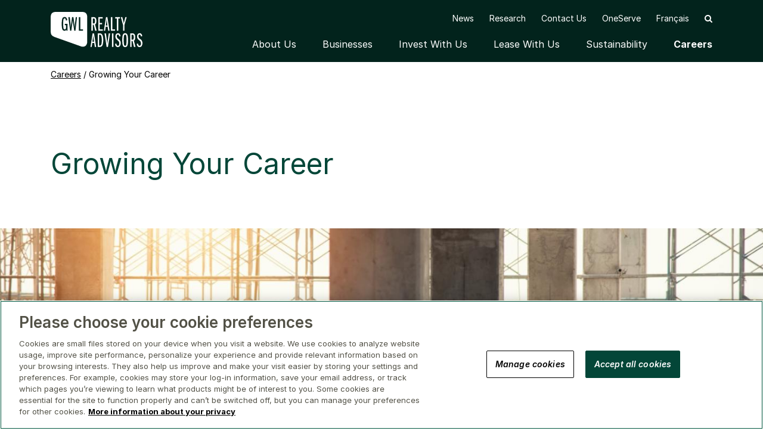

--- FILE ---
content_type: text/html; charset=UTF-8
request_url: https://www.gwlrealtyadvisors.com/careers/build-your-career/
body_size: 12882
content:
<!DOCTYPE html>
<html lang="en-US" class="en">

<head>
   <meta http-equiv="X-UA-Compatible" content="IE=edge,chrome=1">
   <meta charset="UTF-8">
   <meta name="viewport" content="width=device-width,initial-scale=1.0">
   <link href="https://www.gwlrealtyadvisors.com/favicon.ico" rel="icon" type="image/x-icon" />
   <link rel="image_src" href="https://www.gwlrealtyadvisors.com/wp-content/themes/worksdesign/img/gwl-share.png" />
   <meta property="og:image" content="https://www.gwlrealtyadvisors.com/wp-content/themes/worksdesign/img/gwl-share.png" />


   <title>Growing Your Career | Careers – GWL Realty Advisors</title>
   <meta property="og:title" content="Growing Your Career | Careers – GWL Realty Advisors" />
   <meta name="description" content="">
   <meta property="og:description" content="" />

         <!-- OneTrust Cookies Consent Notice start for www.gwlrealtyadvisors.com – Must be first script to load-->
      <script type="text/javascript" src="https://cdn.cookielaw.org/consent/92fe1304-3ee6-41ba-9ecb-11db25c0df0a/OtAutoBlock.js"></script>
      <script src="https://cdn.cookielaw.org/scripttemplates/otSDKStub.js" type="text/javascript" data-language="en" charset="UTF-8" data-domain-script="92fe1304-3ee6-41ba-9ecb-11db25c0df0a"></script>
      <script type="text/javascript">
         function OptanonWrapper() {}
      </script>
      <!-- OneTrust Cookies Consent Notice end for www.gwlrealtyadvisors.com -->
   






   <meta name='robots' content='max-image-preview:large' />
<link rel="alternate" hreflang="en-us" href="https://www.gwlrealtyadvisors.com/careers/build-your-career/" />
<link rel="alternate" hreflang="fr-fr" href="https://www.gwlrealtyadvisors.com/fr/carrieres/batir-votre-carriere/" />
<link rel="alternate" hreflang="x-default" href="https://www.gwlrealtyadvisors.com/careers/build-your-career/" />
<link rel="alternate" title="oEmbed (JSON)" type="application/json+oembed" href="https://www.gwlrealtyadvisors.com/wp-json/oembed/1.0/embed?url=https%3A%2F%2Fwww.gwlrealtyadvisors.com%2Fcareers%2Fbuild-your-career%2F" />
<link rel="alternate" title="oEmbed (XML)" type="text/xml+oembed" href="https://www.gwlrealtyadvisors.com/wp-json/oembed/1.0/embed?url=https%3A%2F%2Fwww.gwlrealtyadvisors.com%2Fcareers%2Fbuild-your-career%2F&#038;format=xml" />
<style id='wp-img-auto-sizes-contain-inline-css' type='text/css'>
img:is([sizes=auto i],[sizes^="auto," i]){contain-intrinsic-size:3000px 1500px}
/*# sourceURL=wp-img-auto-sizes-contain-inline-css */
</style>
<link rel='stylesheet' id='sbi_styles-css' href='/wp-content/plugins/instagram-feed/css/sbi-styles.min.css?ver=6.10.0' type='text/css' media='all' />
<link rel='stylesheet' id='wp-block-library-css' href='https://www.gwlrealtyadvisors.com/wp-includes/css/dist/block-library/style.min.css?ver=6.9' type='text/css' media='all' />
<style id='global-styles-inline-css' type='text/css'>
:root{--wp--preset--aspect-ratio--square: 1;--wp--preset--aspect-ratio--4-3: 4/3;--wp--preset--aspect-ratio--3-4: 3/4;--wp--preset--aspect-ratio--3-2: 3/2;--wp--preset--aspect-ratio--2-3: 2/3;--wp--preset--aspect-ratio--16-9: 16/9;--wp--preset--aspect-ratio--9-16: 9/16;--wp--preset--color--black: #000000;--wp--preset--color--cyan-bluish-gray: #abb8c3;--wp--preset--color--white: #ffffff;--wp--preset--color--pale-pink: #f78da7;--wp--preset--color--vivid-red: #cf2e2e;--wp--preset--color--luminous-vivid-orange: #ff6900;--wp--preset--color--luminous-vivid-amber: #fcb900;--wp--preset--color--light-green-cyan: #7bdcb5;--wp--preset--color--vivid-green-cyan: #00d084;--wp--preset--color--pale-cyan-blue: #8ed1fc;--wp--preset--color--vivid-cyan-blue: #0693e3;--wp--preset--color--vivid-purple: #9b51e0;--wp--preset--gradient--vivid-cyan-blue-to-vivid-purple: linear-gradient(135deg,rgb(6,147,227) 0%,rgb(155,81,224) 100%);--wp--preset--gradient--light-green-cyan-to-vivid-green-cyan: linear-gradient(135deg,rgb(122,220,180) 0%,rgb(0,208,130) 100%);--wp--preset--gradient--luminous-vivid-amber-to-luminous-vivid-orange: linear-gradient(135deg,rgb(252,185,0) 0%,rgb(255,105,0) 100%);--wp--preset--gradient--luminous-vivid-orange-to-vivid-red: linear-gradient(135deg,rgb(255,105,0) 0%,rgb(207,46,46) 100%);--wp--preset--gradient--very-light-gray-to-cyan-bluish-gray: linear-gradient(135deg,rgb(238,238,238) 0%,rgb(169,184,195) 100%);--wp--preset--gradient--cool-to-warm-spectrum: linear-gradient(135deg,rgb(74,234,220) 0%,rgb(151,120,209) 20%,rgb(207,42,186) 40%,rgb(238,44,130) 60%,rgb(251,105,98) 80%,rgb(254,248,76) 100%);--wp--preset--gradient--blush-light-purple: linear-gradient(135deg,rgb(255,206,236) 0%,rgb(152,150,240) 100%);--wp--preset--gradient--blush-bordeaux: linear-gradient(135deg,rgb(254,205,165) 0%,rgb(254,45,45) 50%,rgb(107,0,62) 100%);--wp--preset--gradient--luminous-dusk: linear-gradient(135deg,rgb(255,203,112) 0%,rgb(199,81,192) 50%,rgb(65,88,208) 100%);--wp--preset--gradient--pale-ocean: linear-gradient(135deg,rgb(255,245,203) 0%,rgb(182,227,212) 50%,rgb(51,167,181) 100%);--wp--preset--gradient--electric-grass: linear-gradient(135deg,rgb(202,248,128) 0%,rgb(113,206,126) 100%);--wp--preset--gradient--midnight: linear-gradient(135deg,rgb(2,3,129) 0%,rgb(40,116,252) 100%);--wp--preset--font-size--small: 13px;--wp--preset--font-size--medium: 20px;--wp--preset--font-size--large: 36px;--wp--preset--font-size--x-large: 42px;--wp--preset--spacing--20: 0.44rem;--wp--preset--spacing--30: 0.67rem;--wp--preset--spacing--40: 1rem;--wp--preset--spacing--50: 1.5rem;--wp--preset--spacing--60: 2.25rem;--wp--preset--spacing--70: 3.38rem;--wp--preset--spacing--80: 5.06rem;--wp--preset--shadow--natural: 6px 6px 9px rgba(0, 0, 0, 0.2);--wp--preset--shadow--deep: 12px 12px 50px rgba(0, 0, 0, 0.4);--wp--preset--shadow--sharp: 6px 6px 0px rgba(0, 0, 0, 0.2);--wp--preset--shadow--outlined: 6px 6px 0px -3px rgb(255, 255, 255), 6px 6px rgb(0, 0, 0);--wp--preset--shadow--crisp: 6px 6px 0px rgb(0, 0, 0);}:where(.is-layout-flex){gap: 0.5em;}:where(.is-layout-grid){gap: 0.5em;}body .is-layout-flex{display: flex;}.is-layout-flex{flex-wrap: wrap;align-items: center;}.is-layout-flex > :is(*, div){margin: 0;}body .is-layout-grid{display: grid;}.is-layout-grid > :is(*, div){margin: 0;}:where(.wp-block-columns.is-layout-flex){gap: 2em;}:where(.wp-block-columns.is-layout-grid){gap: 2em;}:where(.wp-block-post-template.is-layout-flex){gap: 1.25em;}:where(.wp-block-post-template.is-layout-grid){gap: 1.25em;}.has-black-color{color: var(--wp--preset--color--black) !important;}.has-cyan-bluish-gray-color{color: var(--wp--preset--color--cyan-bluish-gray) !important;}.has-white-color{color: var(--wp--preset--color--white) !important;}.has-pale-pink-color{color: var(--wp--preset--color--pale-pink) !important;}.has-vivid-red-color{color: var(--wp--preset--color--vivid-red) !important;}.has-luminous-vivid-orange-color{color: var(--wp--preset--color--luminous-vivid-orange) !important;}.has-luminous-vivid-amber-color{color: var(--wp--preset--color--luminous-vivid-amber) !important;}.has-light-green-cyan-color{color: var(--wp--preset--color--light-green-cyan) !important;}.has-vivid-green-cyan-color{color: var(--wp--preset--color--vivid-green-cyan) !important;}.has-pale-cyan-blue-color{color: var(--wp--preset--color--pale-cyan-blue) !important;}.has-vivid-cyan-blue-color{color: var(--wp--preset--color--vivid-cyan-blue) !important;}.has-vivid-purple-color{color: var(--wp--preset--color--vivid-purple) !important;}.has-black-background-color{background-color: var(--wp--preset--color--black) !important;}.has-cyan-bluish-gray-background-color{background-color: var(--wp--preset--color--cyan-bluish-gray) !important;}.has-white-background-color{background-color: var(--wp--preset--color--white) !important;}.has-pale-pink-background-color{background-color: var(--wp--preset--color--pale-pink) !important;}.has-vivid-red-background-color{background-color: var(--wp--preset--color--vivid-red) !important;}.has-luminous-vivid-orange-background-color{background-color: var(--wp--preset--color--luminous-vivid-orange) !important;}.has-luminous-vivid-amber-background-color{background-color: var(--wp--preset--color--luminous-vivid-amber) !important;}.has-light-green-cyan-background-color{background-color: var(--wp--preset--color--light-green-cyan) !important;}.has-vivid-green-cyan-background-color{background-color: var(--wp--preset--color--vivid-green-cyan) !important;}.has-pale-cyan-blue-background-color{background-color: var(--wp--preset--color--pale-cyan-blue) !important;}.has-vivid-cyan-blue-background-color{background-color: var(--wp--preset--color--vivid-cyan-blue) !important;}.has-vivid-purple-background-color{background-color: var(--wp--preset--color--vivid-purple) !important;}.has-black-border-color{border-color: var(--wp--preset--color--black) !important;}.has-cyan-bluish-gray-border-color{border-color: var(--wp--preset--color--cyan-bluish-gray) !important;}.has-white-border-color{border-color: var(--wp--preset--color--white) !important;}.has-pale-pink-border-color{border-color: var(--wp--preset--color--pale-pink) !important;}.has-vivid-red-border-color{border-color: var(--wp--preset--color--vivid-red) !important;}.has-luminous-vivid-orange-border-color{border-color: var(--wp--preset--color--luminous-vivid-orange) !important;}.has-luminous-vivid-amber-border-color{border-color: var(--wp--preset--color--luminous-vivid-amber) !important;}.has-light-green-cyan-border-color{border-color: var(--wp--preset--color--light-green-cyan) !important;}.has-vivid-green-cyan-border-color{border-color: var(--wp--preset--color--vivid-green-cyan) !important;}.has-pale-cyan-blue-border-color{border-color: var(--wp--preset--color--pale-cyan-blue) !important;}.has-vivid-cyan-blue-border-color{border-color: var(--wp--preset--color--vivid-cyan-blue) !important;}.has-vivid-purple-border-color{border-color: var(--wp--preset--color--vivid-purple) !important;}.has-vivid-cyan-blue-to-vivid-purple-gradient-background{background: var(--wp--preset--gradient--vivid-cyan-blue-to-vivid-purple) !important;}.has-light-green-cyan-to-vivid-green-cyan-gradient-background{background: var(--wp--preset--gradient--light-green-cyan-to-vivid-green-cyan) !important;}.has-luminous-vivid-amber-to-luminous-vivid-orange-gradient-background{background: var(--wp--preset--gradient--luminous-vivid-amber-to-luminous-vivid-orange) !important;}.has-luminous-vivid-orange-to-vivid-red-gradient-background{background: var(--wp--preset--gradient--luminous-vivid-orange-to-vivid-red) !important;}.has-very-light-gray-to-cyan-bluish-gray-gradient-background{background: var(--wp--preset--gradient--very-light-gray-to-cyan-bluish-gray) !important;}.has-cool-to-warm-spectrum-gradient-background{background: var(--wp--preset--gradient--cool-to-warm-spectrum) !important;}.has-blush-light-purple-gradient-background{background: var(--wp--preset--gradient--blush-light-purple) !important;}.has-blush-bordeaux-gradient-background{background: var(--wp--preset--gradient--blush-bordeaux) !important;}.has-luminous-dusk-gradient-background{background: var(--wp--preset--gradient--luminous-dusk) !important;}.has-pale-ocean-gradient-background{background: var(--wp--preset--gradient--pale-ocean) !important;}.has-electric-grass-gradient-background{background: var(--wp--preset--gradient--electric-grass) !important;}.has-midnight-gradient-background{background: var(--wp--preset--gradient--midnight) !important;}.has-small-font-size{font-size: var(--wp--preset--font-size--small) !important;}.has-medium-font-size{font-size: var(--wp--preset--font-size--medium) !important;}.has-large-font-size{font-size: var(--wp--preset--font-size--large) !important;}.has-x-large-font-size{font-size: var(--wp--preset--font-size--x-large) !important;}
/*# sourceURL=global-styles-inline-css */
</style>

<style id='classic-theme-styles-inline-css' type='text/css'>
/*! This file is auto-generated */
.wp-block-button__link{color:#fff;background-color:#32373c;border-radius:9999px;box-shadow:none;text-decoration:none;padding:calc(.667em + 2px) calc(1.333em + 2px);font-size:1.125em}.wp-block-file__button{background:#32373c;color:#fff;text-decoration:none}
/*# sourceURL=/wp-includes/css/classic-themes.min.css */
</style>
<link rel='stylesheet' id='worksdesign-style-css' href='/wp-content/themes/worksdesign/style.css?ver=6.9' type='text/css' media='all' />
<link rel='stylesheet' id='main-css' href='/wp-content/themes/worksdesign/css/main.css?ver=2026012407v3' type='text/css' media='all' />
<script type="text/javascript" id="wpml-cookie-js-extra">
/* <![CDATA[ */
var wpml_cookies = {"wp-wpml_current_language":{"value":"en","expires":1,"path":"/"}};
var wpml_cookies = {"wp-wpml_current_language":{"value":"en","expires":1,"path":"/"}};
//# sourceURL=wpml-cookie-js-extra
/* ]]> */
</script>
<script type="text/javascript" src="/wp-content/plugins/sitepress-multilingual-cms/res/js/cookies/language-cookie.js?ver=486900" id="wpml-cookie-js" defer="defer" data-wp-strategy="defer"></script>
<script type="text/javascript" src="/wp-content/themes/worksdesign/js/vendor/Chart.min.js?ver=6.9" id="chartjs-js"></script>
<link rel="https://api.w.org/" href="https://www.gwlrealtyadvisors.com/wp-json/" /><link rel="alternate" title="JSON" type="application/json" href="https://www.gwlrealtyadvisors.com/wp-json/wp/v2/pages/87" /><meta name="generator" content="WordPress 6.9" />
<link rel="canonical" href="https://www.gwlrealtyadvisors.com/careers/build-your-career/" />
<link rel='shortlink' href='https://www.gwlrealtyadvisors.com/?p=87' />
<meta name="generator" content="WPML ver:4.8.6 stt:1,4;" />

   <script>
      var app = app || {};
      app.config = app.config || {};
      app.wp = JSON.parse('{"currentPostId":87,"currentPostParentId":18}');
      


      app.config.lang = 'en';
      app.config.webRoot = '';

      //list of google analytic ids
      var GA_MEASUREMENT_IDS = ['G-1DY3LKNPSE', 'G-CBFX91B9GN'];
   </script>
   <!-- Global site tag (gtag.js) - Google Analytics gwlrealty real tag -->
   <script async src="https://www.googletagmanager.com/gtag/js?id=G-CBFX91B9GN"></script>
   <script>
      window.dataLayer = window.dataLayer || [];

      function gtag() {
         dataLayer.push(arguments);
      }
      gtag('js', new Date());
      for (var i in GA_MEASUREMENT_IDS) {
         gtag('config', GA_MEASUREMENT_IDS[i]);
      }
   </script>

   <script src="https://www.youtube.com/iframe_api"></script>




</head>

<body class="wp-singular page-template page-template-page-template page-template-page-with-hero page-template-page-templatepage-with-hero-php page page-id-87 page-child parent-pageid-18 wp-theme-worksdesign">
   <header>

	<nav class="topmenu clearfix " role="navigation" aria-label="top menu">

		<div class="wrapper-content">
			<div class="topmenu__logo">
				<a href="https://www.gwlrealtyadvisors.com" title="Home">
					<span class="topmenu__logo__bg"></span>
				</a>
			</div>
			<div class="hamburger hamburger--squeeze js-hamburger" role="button" aria-haspopup="true" aria-expanded="false" title="Toggle menu">
				<div class="hamburger__box">
					<div class="hamburger__inner"></div>
				</div>
			</div>
			<form method="get" action="https://www.gwlrealtyadvisors.com" class="searcher searcher--hidden" aria-hidden="true">
	<div class="searcher__overlay"></div>
	<div class="searcher__bar">
		<div class="wrapper-content">

			<input class="searcher__q" type="text" name="s" placeholder="Enter keyword(s)" aria-label="Search">
			<button type="submit" name="search" class="searcher__submit" role="button" title="Submit search"><i class="fa fa-search" aria-hidden="true"></i></button>
			<button type="button" name="close" class="searcher__close js-searcher-close" role="button" title="Close search"><i class="fa fa-times" aria-hidden="true"></i></button>
		</div>
	</div>
</form>			<div class="topmenu__menus">

				
<div class="utility js-responsive-move" data-move-id="#move-utility">
	<ul class="utility__tier1">


		
			<li class="utility__tier1__item js-utility-hover  ">
								<a href="/news/"   data-post-id="20">
					<span class="utility__tier1__label">News</span>
				</a>
							</li>
		
			<li class="utility__tier1__item js-utility-hover  ">
								<a href="/research/"   data-post-id="22">
					<span class="utility__tier1__label">Research</span>
				</a>
							</li>
		
			<li class="utility__tier1__item js-utility-hover  ">
								<a href="/contact-us/"   data-post-id="24">
					<span class="utility__tier1__label">Contact Us</span>
				</a>
							</li>
		
			<li class="utility__tier1__item js-utility-hover  ">
								<a href="https://www.ng1.angusanywhere.com/Tenant/Default.aspx?CompanyName=GWL&WebsiteName=GWLMain&Language=en-us" target="_blank"  title="Sign in to OneServe customer service platform"  data-post-id="132">
					<span class="utility__tier1__label">OneServe</span>
				</a>
							</li>
		


		<li class="showTablet socialicons">

			<ul class="footermenu__tier2 ">
									<li class="footermenu__tier2__item">
						<a href="https://www.instagram.com/gwlra/" target="_blank" title=" Follow us on Instagram">
							<span class=" footermenu__tier2__label">
								<span class="fa fa-instagram" aria-hidden="true"></span>
							</span>
						</a>
					</li>
													<li class="footermenu__tier2__item">
						<a href="https://www.youtube.com/@GWLRA_InvestWithUs" target="_blank" title="">
							<span class="footermenu__tier2__label">
								<i class="fa fa-youtube-play" aria-hidden="true"></i>
							</span>
						</a>
					</li>
												
									<li class="footermenu__tier2__item">
						<a href="https://www.linkedin.com/company/gwl-realty-advisors/" target="_blank" title="Follow us on LinkedIn">
							<span class="footermenu__tier2__label">
								<span class="fa fa-linkedin" aria-hidden="true"></span>
							</span>
						</a>
					</li>
				




			</ul>

		</li>
		<li class="utility__tier1__item utility__tier1__item--language">
			
<div class="lang_sel_list_horizontal wpml-ls-statics-shortcode_actions wpml-ls wpml-ls-legacy-list-horizontal" id="lang_sel_list">
	<ul role="menu"><li class="icl-en wpml-ls-slot-shortcode_actions wpml-ls-item wpml-ls-item-en wpml-ls-current-language wpml-ls-first-item wpml-ls-item-legacy-list-horizontal" role="none">
				<a href="https://www.gwlrealtyadvisors.com/careers/build-your-career/" class="wpml-ls-link" role="menuitem" >
                    <span class="wpml-ls-native icl_lang_sel_native" role="menuitem">English</span></a>
			</li><li class="icl-fr wpml-ls-slot-shortcode_actions wpml-ls-item wpml-ls-item-fr wpml-ls-last-item wpml-ls-item-legacy-list-horizontal" role="none">
				<a href="https://www.gwlrealtyadvisors.com/fr/carrieres/batir-votre-carriere/" class="wpml-ls-link" role="menuitem"  aria-label="Switch to Français" title="Switch to Français" >
                    <span class="wpml-ls-native icl_lang_sel_native" lang="fr">Français</span></a>
			</li></ul>
</div>
		</li>
		<li class="utility__tier1__item utility__tier1__item--search">
			<span class="searchopen js-searcher-toggle" role="button" title="Open search">
				<i class="fa fa-search"></i>
			</span>
		</li>


	</ul>
</div>				<div class="menu">
	<ul class="menu__tier1">
		
			<li class="menu__tier1__item  js-menu-tier1-hover nohovertrans" aria-expanded="false">


				<span class="menu__tier1__label"><a href="/about-us/" >About Us</a>


											<span class="menu__more showTablet js-menu-tier1-click" role="button" aria-haspopup="true" aria-expanded="false" aria-label="Open submenu">
							<i class="fa fa-chevron-down" aria-hidden="true"></i>
						</span>
									</span>

									<button class="sr-only screenreader-focus js-menu-tier1-click" aria-expanded="false">Open submenu</button>
					<ul class="menu__tier2 menu__tier2--hidden" aria-hidden="true">
																				<li class="menu__tier2__item  js-menu-tier2-hover nohovertrans" >
								<a href="/about-us/leadership/"  data-post-id="38">
									<span class="menu__tier2__label">
										Leadership									</span>
								</a>

								
							</li>
																				<li class="menu__tier2__item  js-menu-tier2-hover nohovertrans" >
								<a href="/about-us/strategy-and-values/"  data-post-id="42">
									<span class="menu__tier2__label">
										Strategy and Values									</span>
								</a>

								
							</li>
																				<li class="menu__tier2__item  js-menu-tier2-hover nohovertrans" >
								<a href="/about-us/awards-and-recognition/"  data-post-id="46">
									<span class="menu__tier2__label">
										Awards and Recognition									</span>
								</a>

								
							</li>
											</ul>
							</li>
		
			<li class="menu__tier1__item  js-menu-tier1-hover nohovertrans" aria-expanded="false">


				<span class="menu__tier1__label"><a href="/businesses/" >Businesses</a>


											<span class="menu__more showTablet js-menu-tier1-click" role="button" aria-haspopup="true" aria-expanded="false" aria-label="Open submenu">
							<i class="fa fa-chevron-down" aria-hidden="true"></i>
						</span>
									</span>

									<button class="sr-only screenreader-focus js-menu-tier1-click" aria-expanded="false">Open submenu</button>
					<ul class="menu__tier2 menu__tier2--hidden" aria-hidden="true">
																				<li class="menu__tier2__item  js-menu-tier2-hover nohovertrans" >
								<a href="/businesses/investments/"  data-post-id="50">
									<span class="menu__tier2__label">
										Investments									</span>
								</a>

								
							</li>
																				<li class="menu__tier2__item  js-menu-tier2-hover nohovertrans" >
								<a href="/businesses/development/"  data-post-id="52">
									<span class="menu__tier2__label">
										Development									</span>
								</a>

								
							</li>
																				<li class="menu__tier2__item  js-menu-tier2-hover nohovertrans" >
								<a href="/businesses/asset-management-and-leasing/"  data-post-id="54">
									<span class="menu__tier2__label">
										Asset Management and Leasing									</span>
								</a>

								
							</li>
																				<li class="menu__tier2__item  js-menu-tier2-hover nohovertrans" >
								<a href="/businesses/tenant-services-and-property-management/"  data-post-id="56">
									<span class="menu__tier2__label">
										Property Management									</span>
								</a>

								
							</li>
											</ul>
							</li>
		
			<li class="menu__tier1__item  js-menu-tier1-hover nohovertrans" aria-expanded="false">


				<span class="menu__tier1__label"><a href="/invest-with-us/" >Invest With Us</a>


											<span class="menu__more showTablet js-menu-tier1-click" role="button" aria-haspopup="true" aria-expanded="false" aria-label="Open submenu">
							<i class="fa fa-chevron-down" aria-hidden="true"></i>
						</span>
									</span>

									<button class="sr-only screenreader-focus js-menu-tier1-click" aria-expanded="false">Open submenu</button>
					<ul class="menu__tier2 menu__tier2--hidden" aria-hidden="true">
																				<li class="menu__tier2__item  js-menu-tier2-hover nohovertrans" >
								<a href="/invest-with-us/great-west-life-real-estate-fund/"  data-post-id="61">
									<span class="menu__tier2__label">
										Great-West Life Real Estate Fund									</span>
								</a>

								
							</li>
																				<li class="menu__tier2__item  js-menu-tier2-hover nohovertrans" >
								<a href="/invest-with-us/london-life-real-estate-fund/"  data-post-id="63">
									<span class="menu__tier2__label">
										London Life Real Estate Fund									</span>
								</a>

								
							</li>
																				<li class="menu__tier2__item  js-menu-tier2-hover nohovertrans" >
								<a href="/invest-with-us/canada-life-real-estate-fund/"  data-post-id="65">
									<span class="menu__tier2__label">
										Canada Life Real Estate Fund									</span>
								</a>

								
							</li>
																				<li class="menu__tier2__item  js-menu-tier2-hover nohovertrans" >
								<a href="/invest-with-us/canada-life-participating-account/"  data-post-id="7312">
									<span class="menu__tier2__label">
										Canada Life Participating Account									</span>
								</a>

								
							</li>
											</ul>
							</li>
		
			<li class="menu__tier1__item  js-menu-tier1-hover nohovertrans" aria-expanded="false">


				<span class="menu__tier1__label"><a href="/lease-with-us/" >Lease With Us</a>


									</span>

							</li>
		
			<li class="menu__tier1__item  js-menu-tier1-hover nohovertrans" aria-expanded="false">


				<span class="menu__tier1__label"><a href="/sustainability/" >Sustainability</a>


											<span class="menu__more showTablet js-menu-tier1-click" role="button" aria-haspopup="true" aria-expanded="false" aria-label="Open submenu">
							<i class="fa fa-chevron-down" aria-hidden="true"></i>
						</span>
									</span>

									<button class="sr-only screenreader-focus js-menu-tier1-click" aria-expanded="false">Open submenu</button>
					<ul class="menu__tier2 menu__tier2--hidden" aria-hidden="true">
																				<li class="menu__tier2__item  js-menu-tier2-hover nohovertrans" >
								<a href="/sustainability/our-sustainability-approach/"  data-post-id="8758">
									<span class="menu__tier2__label">
										Our Sustainability Approach									</span>
								</a>

								
							</li>
																				<li class="menu__tier2__item  js-menu-tier2-hover nohovertrans" >
								<a href="/sustainability/environment/"  data-post-id="79">
									<span class="menu__tier2__label">
										Environment									</span>
								</a>

								
							</li>
																				<li class="menu__tier2__item  js-menu-tier2-hover nohovertrans" >
								<a href="/sustainability/social/"  data-post-id="77">
									<span class="menu__tier2__label">
										Social									</span>
								</a>

								
							</li>
																				<li class="menu__tier2__item  js-menu-tier2-hover nohovertrans" >
								<a href="/sustainability/governance/"  data-post-id="71">
									<span class="menu__tier2__label">
										Governance									</span>
								</a>

								
							</li>
																				<li class="menu__tier2__item  js-menu-tier2-hover nohovertrans" >
								<a href="/sustainability/reporting/"  data-post-id="8765">
									<span class="menu__tier2__label">
										Reporting									</span>
								</a>

								
							</li>
											</ul>
							</li>
		
			<li class="menu__tier1__item  menu__tier1__item--current  js-menu-tier1-hover nohovertrans" aria-expanded="false">


				<span class="menu__tier1__label"><a href="/careers/" >Careers</a>


											<span class="menu__more showTablet js-menu-tier1-click" role="button" aria-haspopup="true" aria-expanded="false" aria-label="Open submenu">
							<i class="fa fa-chevron-down" aria-hidden="true"></i>
						</span>
									</span>

									<button class="sr-only screenreader-focus js-menu-tier1-click" aria-expanded="false">Open submenu</button>
					<ul class="menu__tier2 menu__tier2--hidden" aria-hidden="true">
																				<li class="menu__tier2__item  js-menu-tier2-hover nohovertrans" >
								<a href="/careers/rewards-and-benefits/"  data-post-id="85">
									<span class="menu__tier2__label">
										Rewards and Benefits									</span>
								</a>

								
							</li>
																				<li class="menu__tier2__item  menu__tier2__item--current  js-menu-tier2-hover nohovertrans" >
								<a href="/careers/build-your-career/"  data-post-id="87">
									<span class="menu__tier2__label">
										Growing Your Career									</span>
								</a>

								
							</li>
																				<li class="menu__tier2__item  js-menu-tier2-hover nohovertrans" >
								<a href="/careers/job-postings/"  data-post-id="6959">
									<span class="menu__tier2__label">
										Job Postings									</span>
								</a>

								
							</li>
											</ul>
							</li>
		
	</ul>

</div>				<div id="move-utility"></div>
			</div>


		</div><!-- end topmenu -->

	</nav>

</header>   <div class="overlay" aria-hidden="true" role="dialog" aria-modal="true" tabindex="-1" aria-live="assertive" title="modal">
   <button class="overlay__close js-overlay-close" type="button" name="close" role="button" title="Close"><i class="fa fa-times" aria-hidden="true"></i></button>
   <div class="overlay__html" role="region" aria-live="polite"></div>
</div><main>
	<div class="floathead floathead--hidden js-floathead nohovertrans" aria-hidden="true" role="button" title="Back to top">
   <div class="wrapper">
      <div class="wrapper-content">
         <div class="floathead__title"><i class="fa fa-chevron-up" aria-hidden="true"></i> Growing Your Career</div>
      </div>
   </div>
</div>

	<article role="article" class="template topmenu-padding">
		<div class="wrapper">
			<section class="intro">
				   <div class="breadcrumb">
      <div class="wrapper">
         <div class="wrapper-content">
            <div class="breadcrumb__title"><span class="breadcrumb__title__parent"><a href="/careers/">Careers</a></span> / <span class="breadcrumb__title__current">Growing Your Career</span></div>
         </div>
      </div>
   </div>
				<div class="landing landing--alternate">
					<div class="wrapper-content">

						<div class="landing__text ">
							<div class="landing__title effect-fadein">
								<h1>Growing Your Career</h1>
							</div>

						</div>
					</div>
											<div class="landing__bg effect-fadein">
							<img src="/wp-content/uploads/2024/04/growing-your-career-1500x498.jpg" alt="">
						</div>
										
					<div class="wrapper-content">
						<div class="landing__intro effect-fadein">
							<div class="introtext">
								<p>Your career with us can open doors to wherever your talents lead you.</p>
							</div>
						</div>





					</div>

					

				</div>



			</section>
		</div>
		<section class="content">
						<div class="wrapper-content marginbottom">
  <div class="introtext-small">
    <p>Whether you have years of experience or are just starting your career, we will help you realize your full potential and achieve your career goals. </p>
  </div>


</div>

<div class="wrapper paddingbottom effect-fadein">
  <div class="badge">
    <div class="wrapper-content">
      <div class="badge__flex">
        <div class="badge__content">
          <p>We are proud to be recognized as one of Greater Toronto’s Top Employers for 2026. This honour not only highlights our GTA office, but also reflects the dedication, collaboration, and excellence that shape our culture across Canada.</p>

          <p>
            <a href="/post_news/gwl-realty-advisors-recognized-as-a-top-employer-in-the-greater-toronto-area/"><span class="btn btn--blue">Learn more</span></a>
          </p>
        </div>
        <div class="badge__image">
          <img src="/wp-content/themes/worksdesign/img/careers/2025/top-employers-en.svg" alt="2026 Greater Toronto’s Top Employers logo">
        </div>
      </div>

    </div>

  </div>

</div>

<div class="wrapper-grey marginbottom effect-fadein">
  <h2>Becoming the Best</h2>
  <p>When it comes to growing your career, we offer:</p>


  <div class="imagegrid">
    <div class="imagegrid__item">
      <div class="imagegrid__image">
        <img src="/wp-content/themes/worksdesign/img/careers/2024/growing-career/imagegrid1.jpg" alt="">
      </div>
      <div class="imagegrid__text">
        <p><strong>Variety of career paths and opportunities</strong></p>
      </div>
    </div>

    <div class="imagegrid__item">
      <div class="imagegrid__image">
        <img src="/wp-content/themes/worksdesign/img/careers/2024/growing-career/imagegrid2.jpg" alt="">
      </div>
      <div class="imagegrid__text">
        <p><strong>On-the-job stretch assignments</strong></p>
      </div>
    </div>

    <div class="imagegrid__item">
      <div class="imagegrid__image">
        <img src="/wp-content/themes/worksdesign/img/careers/2024/growing-career/imagegrid3.jpg" alt="">
      </div>
      <div class="imagegrid__text">
        <p><strong>In-house training programs</strong></p>
      </div>
    </div>

    <div class="imagegrid__item">
      <div class="imagegrid__image">
        <img src="/wp-content/themes/worksdesign/img/careers/2024/growing-career/imagegrid4.jpg" alt="">
      </div>
      <div class="imagegrid__text">
        <p><strong>Up to $2,000 a year on external training and development</strong></p>

      </div>
    </div>

    <div class="imagegrid__item">
      <div class="imagegrid__image">
        <img src="/wp-content/themes/worksdesign/img/careers/2024/growing-career/imagegrid5.jpg" alt="">
      </div>
      <div class="imagegrid__text">
        <p><strong>Individual annual training allowances for external training and education</strong></p>
      </div>
    </div>

    <div class="imagegrid__item">
      <div class="imagegrid__image">
        <img src="/wp-content/themes/worksdesign/img/careers/2024/growing-career/imagegrid6.jpg" alt="">
      </div>
      <div class="imagegrid__text">
        <p><strong>Industry memberships and conferences</strong></p>
      </div>
    </div>
  </div>
</div>

<div class="wrapper-content marginbottom effect-fadein">
  <h2>Career Options</h2>
  <p>One of the great things about being a leading real estate company is the variety of career options we can offer our employees. Combined with our investment in your learning and development, we can empower you to achieve your goals.</p>
  <p>Check out some of the role descriptions below and career growth opportunities available as you gain more experience. The possibilities are endless.</p>

</div>

<div class="wrapper">
  <div class="tabs">
    <div class="tabs__tabs tabs__tabs--4">
      <span class="tabs__tab js-tabs-open" role="button" aria-controls="tabpanel4" aria-expanded="true"><span>Building Operations</span></span>
      <span class="tabs__tab js-tabs-open" role="button" aria-controls="tabpanel2" aria-expanded="false"><span>Investments</span></span>
      <span class="tabs__tab js-tabs-open" role="button" aria-controls="tabpanel3" aria-expanded="false"><span>Property Management</span></span>
      <span class="tabs__tab js-tabs-open" role="button" aria-controls="tabpanel1" aria-expanded="false"><span>Asset Management</span></span>

    </div>

    <div class="tabs__panels">
      <div class="tabs__panel" aria-hidden="false" id="tabpanel4">
        <div class="timeline timeline--building">
          <div class="timeline__bg"> <img src="/wp-content/themes/worksdesign/img/careers/2024/growing-career/career-option-4.jpg" alt=""></div>
          <div class="wrapper-content">
            <div class="timeline__content">
              <div class="timeline__intro">
                <h3>Building Operations</h3>
                <p>Building Operators ensure our buildings run smoothly and efficiently. They play a critical role in the business by ensuring that building systems are maintained and safe. The building operator stream allows for numerous growth opportunities within the&nbsp;team.</p>
              </div>
              <div class="timeline__circles"></div>
              <div class="timeline__arrow"></div>
              <div class="timeline__pagination"><span class="timeline__prev js-timeline-prev timeline__prev--hidden" role="button" title="Previous" aria-hidden="true"><i class="fa fa-chevron-left" aria-hidden="true"></i></span> <span class="timeline__next js-timeline-next" role="button" title="Next"><i class="fa fa-chevron-right" aria-hidden="true"></i></span></div>
              <div class="timeline__items">
                <div class="timeline__item timeline__item--active" aria-hidden="false">
                  <h4>Building Operator</h4>
                  <p>Assist in the efficient, effective and successful management of all base building equipment and systems. Ensure our buildings are being managed and maintained in a safe, presentable and environmentally friendly manner. </p>
                </div>
                <div class="timeline__item timeline__item--hidden" aria-hidden="true">
                  <h4>Senior Building Operator</h4>
                  <p>Ensure that building systems are being operated and maintained in a safe and environmentally responsible manner and in accordance with company policies and procedures.</p>
                </div>
                <div class="timeline__item timeline__item--hidden" aria-hidden="true">
                  <h4>Operations Supervisor</h4>
                  <p>Supervise the daily activities of the Operations department in one or more buildings. Warrant the efficient, effective and productive management of the physical plant facilities and operating staff.</p>
                </div>
                <div class="timeline__item timeline__item--hidden" aria-hidden="true">
                  <h4>Operations Manager</h4>
                  <p>Responsible for ensuring that our buildings are presented and operated according to the best possible standards. This is a perfect opportunity for someone who is passionate about technical operations but also enjoys developing and mentoring people.</p>
                </div>

              </div>
            </div>
          </div>
        </div>
      </div>
      <div class="tabs__panel" aria-hidden="true" id="tabpanel2">
        <div class="timeline timeline--investments">
          <div class="timeline__bg"><img src="/wp-content/uploads/2022/10/timeline-investment-scaled.jpg" alt="" /></div>
          <div class="wrapper-content">
            <div class="timeline__content">
              <div class="timeline__intro">
                <h3>Investments</h3>
                <p>The investments team plays a key role in analyzing and interpreting data which ultimately influences strategy and decisions at the company. Roles in investment will allow you to deepen your understanding of real estate and valuation. There are several opportunities for career progression in the investments stream.</p>
              </div>
              <div class="timeline__circles"></div>
              <div class="timeline__arrow"></div>
              <div class="timeline__pagination"><span class="timeline__prev js-timeline-prev timeline__prev--hidden" role="button" title="Previous" aria-hidden="true"><i class="fa fa-chevron-left" aria-hidden="true"></i></span> <span class="timeline__next js-timeline-next" role="button" title="Next"><i class="fa fa-chevron-right" aria-hidden="true"></i></span></div>
              <div class="timeline__items">
                <div class="timeline__item timeline__item--active" aria-hidden="false">
                  <h4>Investment Analyst</h4>
                  <p>Be a part of analytics reporting, financial modelling and interpreting data to tell compelling stories that will help influence strategy and decisions.</p>
                </div>
                <div class="timeline__item timeline__item--hidden" aria-hidden="true">
                  <h4>Senior Analyst, Investments</h4>
                  <p>Hone your keen sense and ability to identify and proactively pursue real estate opportunities by deepening your fundamental understanding of real estate, valuation and the investment processes.</p>
                </div>
                <div class="timeline__item timeline__item--hidden" aria-hidden="true">
                  <h4>Investments Manager</h4>
                  <p>Works closely with Investment Analysts on day-to-day objectives. Actively participates in underwriting and management of transactions. </p>
                </div>
                <div class="timeline__item timeline__item--hidden" aria-hidden="true">
                  <h4>Director, Investment Funds</h4>
                  <p>Become a client-focused ambassador who exudes a positive image of the company alongside a team of trusted professionals. A results-driven role where an energetic individual will thrive while delivering the highest level of customer service and quality of work.</p>
                </div>
                <div class="timeline__item timeline__item--hidden" aria-hidden="true">
                  <h4>VP, Investments</h4>
                  <p>Lead growth of GWLRA and client portfolios by executing on the various mandates and through coordination and oversight of the national Investments team.</p>
                </div>

              </div>
            </div>
          </div>
        </div>
      </div>
      <div class="tabs__panel" aria-hidden="true" id="tabpanel3">
        <div class="timeline timeline--property">
          <div class="timeline__bg"><img src="/wp-content/themes/worksdesign/img/careers/2024/growing-career/career-option-3.jpg" alt="" /></div>
          <div class="wrapper-content">
            <div class="timeline__content">
              <div class="timeline__intro">
                <h3>Property Management</h3>
                <p>Property managers operate and maintain the properties under our care. A big part of their role is creating great experiences for the people who live or work in our buildings. There are numerous opportunities for career progression in the property management stream.</p>
              </div>
              <div class="timeline__circles"></div>
              <div class="timeline__arrow"></div>
              <div class="timeline__pagination"><span class="timeline__prev js-timeline-prev timeline__prev--hidden" role="button" title="Previous" aria-hidden="true"><i class="fa fa-chevron-left" aria-hidden="true"></i></span> <span class="timeline__next js-timeline-next" role="button" title="Next"><i class="fa fa-chevron-right" aria-hidden="true"></i></span></div>
              <div class="timeline__items">
                <div class="timeline__item timeline__item--active" aria-hidden="false">
                  <h4>Tenant services co-ordinator</h4>
                  <p>Delivers prompt and exemplary tenant service and is the primary contact for inquiries.</p>
                </div>
                <div class="timeline__item timeline__item--hidden" aria-hidden="true">
                  <h4>Property administrator</h4>
                  <p>Performs administrative duties such as processing lease agreements and rental payments as well as providing exceptional tenant service.</p>
                </div>
                <div class="timeline__item timeline__item--hidden" aria-hidden="true">
                  <h4>Senior property administrator</h4>
                  <p>Handles more challenging administrative tasks, including budget preparations, and supervises and trains other property administrators.</p>
                </div>
                <div class="timeline__item timeline__item--hidden" aria-hidden="true">
                  <h4>Assistant property manager</h4>
                  <p>Assists the property manager in developing budgets and monthly reports, and also oversees tenant services and property administration.</p>
                </div>
                <div class="timeline__item timeline__item--hidden" aria-hidden="true">
                  <h4>Property manager</h4>
                  <p>Is responsible for operating and maintaining all properties within an assigned portfolio, as well as managing annual budgets.</p>
                </div>
                <div class="timeline__item timeline__item--hidden" aria-hidden="true">
                  <h4>Senior property manager</h4>
                  <p>Manages a large property or portfolio and oversees large operating and capital budgets.</p>
                </div>
              </div>
            </div>
          </div>
        </div>
      </div>

      <div class="tabs__panel" aria-hidden="true" id="tabpanel1">
        <div class="timeline timeline--asset">
          <div class="timeline__bg"><img src="/wp-content/themes/worksdesign/img/careers/2024/growing-career/career-option-1.jpg" alt="" /></div>
          <div class="wrapper-content">
            <div class="timeline__content">
              <div class="timeline__intro">
                <h3>Asset Management</h3>
                <p>Asset managers develop strategies to maximize the value and cash flow of the properties we manage. They conduct financial analyses, create annual budgets and business plans, manage risks and more. In essence, they act like a property owner and look out for the real owner’s best interests. The asset management job stream offers many opportunities for career development and advancement.</p>
              </div>
              <div class="timeline__circles"></div>
              <div class="timeline__arrow"></div>
              <div class="timeline__pagination"><span class="timeline__prev js-timeline-prev timeline__prev--hidden" role="button" title="Previous" aria-hidden="true"><i class="fa fa-chevron-left" aria-hidden="true"></i></span> <span class="timeline__next js-timeline-next" role="button" title="Next"><i class="fa fa-chevron-right" aria-hidden="true"></i></span></div>
              <div class="timeline__items">
                <div class="timeline__item timeline__item--active" aria-hidden="false">
                  <h4>Asset management analyst</h4>
                  <p>Provides financial analysis data for decision-making on acquisitions, dispositions, property development, appraisals and other asset management activities.</p>
                </div>
                <div class="timeline__item timeline__item--hidden" aria-hidden="true">
                  <h4>Senior asset management analyst</h4>
                  <p>Conducts in-depth analysis related to asset valuation, analysis of lease transactions, capital spending, third-party appraisals, development, acquisitions and dispositions.</p>
                </div>
                <div class="timeline__item timeline__item--hidden" aria-hidden="true">
                  <h4>Asset manager</h4>
                  <p>Develops property-level strategies to maximize asset value and cash flow and meet an owner’s objectives for its properties.</p>
                </div>
                <div class="timeline__item timeline__item--hidden" aria-hidden="true">
                  <h4>Senior asset manager</h4>
                  <p>Directs asset management responsibilities for a diverse portfolio of properties.</p>
                </div>
                <div class="timeline__item timeline__item--hidden" aria-hidden="true">
                  <h4>Director, asset management</h4>
                  <p>Provides leadership across various departments and is accountable for portfolio performance.</p>
                </div>
                <div class="timeline__item timeline__item--hidden" aria-hidden="true">
                  <h4>Senior director, asset management</h4>
                  <p>Identifies growth opportunities and recommends value-maximizing and risk-mitigation strategies within a portfolio.</p>
                </div>
                <div class="timeline__item timeline__item--hidden" aria-hidden="true">
                  <h4>Vice president, asset management</h4>
                  <p>Develops long-term strategies to maximize growth opportunities, while helping asset management teams and people achieve their full potential.</p>
                </div>
              </div>
            </div>
          </div>
        </div>
      </div>
    </div>
  </div>
</div>

<div class="wrapper paddingtop">
  <div class="careerhero marginbottom effect-fadein">

    <div class="careerhero__bg" style="background-image:url('/wp-content/themes/worksdesign/img/careers/2024/video-thumb-2.jpg');">

      <div class="wrapper-content">
        <a class="careerhero__link js-overlay-open js-hash-video-play" href="https://www.youtube.com/embed/FvkW9P0w7Cc?autoplay=1" title="Play video" data-overlay-type="youtube" tabindex="0">
          <div class="careerhero__flex effect-slidein">
            <div class="careerhero__heading">
              Day in the Life

            </div>
            <div class="careerhero__body">
              <p>
                Our ‘Day in the Life’ video series spotlights the variety of roles and career opportunities at GWLRA. Our first video features Eros&nbsp;Delpapa, Senior Building Operator at 33&nbsp;Yonge in downtown&nbsp;Toronto.
              </p>
            </div>
            <div class="careerhero__play">

              <span class="play-btn">
                <span class="play-btn__icon"></span>
                <span class="play-btn__label">Watch video</span>
              </span>

            </div>
          </div>
        </a>
      </div>



    </div>

  </div>
</div>





<div class="wrapper-grey marginbottom effect-fadein">
  <h2>Summer Students</h2>
  <p>One of the best ways of entering the real estate industry is by gaining valuable experience while you’re still a student. Our summer student program is designed to give college and university students an opportunity to learn some of the fundamentals while exposing them to the wide variety of career options available at GWLRA.</p>

  <p>&nbsp;</p>
  <h3>How it works</h3>
  <div class="imagegrid imagegrid--4">
    <div class="imagegrid__item">
      <div class="imagegrid__image">
        <img src="/wp-content/themes/worksdesign/img/careers/2024/growing-career/imagegrid-2-1.jpg" alt="">
      </div>
      <div class="imagegrid__text">
        <p>Once students arrive in early May, they’re invited to an orientation session with several members of our executive team welcoming them and offering them career advice. They’re also invited and encouraged to take part in our staff socials to network and learn about their roles.
        </p>
      </div>
    </div>

    <div class="imagegrid__item">
      <div class="imagegrid__image">
        <img src="/wp-content/themes/worksdesign/img/careers/2024/growing-career/imagegrid-2-2.jpg" alt="">
      </div>
      <div class="imagegrid__text">
        <p>Over the course of the summer, students will get an opportunity to tour several of our buildings, providing them a first-hand view of what goes into managing our properties.</p>
      </div>
    </div>

    <div class="imagegrid__item">
      <div class="imagegrid__image">
        <img src="/wp-content/themes/worksdesign/img/careers/2024/growing-career/imagegrid-2-3.jpg" alt="">
      </div>
      <div class="imagegrid__text">
        <p>Next, we split our students into groups and provide them with a departmental project that utilizes several different skillsets. For example, this may include providing recommendations for amenities and in-suite features for new multi-residential projects.</p>
      </div>
    </div>

    <div class="imagegrid__item">
      <div class="imagegrid__image">
        <img src="/wp-content/themes/worksdesign/img/careers/2024/growing-career/imagegrid-2-4.jpg" alt="">
      </div>
      <div class="imagegrid__text">
        <p>Finally, in early August, the students present their findings to our Executive Committee.</p>

      </div>
    </div>


  </div>
</div>






<div class="wrapper-content marginbottom effect-fadein">
  <h2>Equity, Diversity & Inclusion</h2>
  <p>At GWLRA, we strive to provide an inclusive, equitable and diverse environment where staff feel involved and supported in all areas of the workplace.</p>

  <p>&nbsp;</p>
  <h3>It’s a place where we:</h3>
  <div class="imagegrid">
    <div class="imagegrid__item">
      <div class="imagegrid__image">
        <img src="/wp-content/themes/worksdesign/img/careers/2024/growing-career/imagegrid-3-1.jpg" alt="">
      </div>
      <div class="imagegrid__text">
        <p>Not only celebrate diverse ideas but seek them out. </p>
      </div>
    </div>

    <div class="imagegrid__item">
      <div class="imagegrid__image">
        <img src="/wp-content/themes/worksdesign/img/careers/2024/growing-career/imagegrid-3-2.jpg" alt="">
      </div>
      <div class="imagegrid__text">
        <p>Collect diversity and inclusion data to help set goals for improvement.</p>
      </div>
    </div>

    <div class="imagegrid__item">
      <div class="imagegrid__image">
        <img src="/wp-content/themes/worksdesign/img/careers/2024/growing-career/imagegrid-3-3.jpg" alt="">
      </div>
      <div class="imagegrid__text">
        <p>Implement programs and policies that align with governance, talent acquisition, employee engagement, and data transparency.</p>
      </div>
    </div>

  </div>
</div>


<div class="wrapper paddingbottom effect-fadein">
  <div class="badge">
    <div class="wrapper-content">
      <div class="badge__flex">
        <div class="badge__content">
          <p>While we recognize that this is an ongoing journey, we’re encouraged by our progress, having recently earned a Diversio Level 1 certification.</p>

          <p>
            <a href="/post_news/gwl-realty-advisors-earns-diversio-certification/"><span class="btn btn--blue">Learn more</span></a>
          </p>
        </div>
        <div class="badge__image">
          <img src="/wp-content/uploads/2022/10/diversio.png" alt="Diversio DEI Certification L1">
        </div>
      </div>

    </div>

  </div>

</div>
<div class="wrapper">
  <div class="marginbottom">
    <div class="introcta">
      <div class="introcta__top">
        <div class="wrapper-content">
          <div class="introcta__text  effect-fadein">
            <p>Whether you are interested in a career within our commercial portfolio or at one of our award-winning managed buildings in our residential portfolio, we hire passionate people who have a talent for making things happen and who thrive in a dynamic environment.</p>
          </div>
        </div>

      </div>
      <div class="introcta__bottom">
        <div class="wrapper-content">
          <div class="introcta__box  effect-fadein">
            <div class="introcta__box__left">
              <h2>Job Postings</h2>
              <p>Looking for a career in real estate? </p>
            </div>
            <div class="introcta__box__right">
              <div class="introcta__box__button"><a href="/careers/job-postings/" class="nohovertrans"><span class="btn btn--white btn--text-white">View job postings</span></a></div>
            </div>

          </div>
        </div>

      </div>
    </div>
  </div>
</div>
		</section>

		
         <div class="learnmore effect-fadein">
         <div class="wrapper-content">
            <div class="two">
               <div class="two__left">
                  <div class="learnmore__label">
                     Learn more                  </div>
               </div>
               <div class="two__right">
                  <div class="learnmore__links" data-count="3">
                                             <div class="learnmore__link">
                           
                              <a class="js-ga-click" data-ga-category="learn more links" href="/about-us/" >
                                 <p>About Us</p>
                              </a>
                                                   </div>


                                             <div class="learnmore__link">
                           
                              <a class="js-ga-click" data-ga-category="learn more links" href="/about-us/strategy-and-values" >
                                 <p>Strategy and Values</p>
                              </a>
                                                   </div>


                                             <div class="learnmore__link">
                                                         
               <a href="/wp-content/uploads/2025/07/GWLRA_AR_2024_EN.pdf" class="js-ga-click" data-ga-category="learn more links" target="_blank">
            <p>2024 Annual Review</p>
         </a>



      

                                                      </div>


                                       </div>
               </div>
            </div>
         </div>
      </div>
   	</article>

</main>

   <div class="cookie-notice" aria-hidden="true" role="contentinfo" title="Privacy Policy Agreement Notice">
      <div class="wrapper-content">
         <div class="cookie-notice__text">
            <p>We use cookies to ensure you get the best experience on our website, for analytics and for tailored advertising.</p>
            <p>Please see our <a href="/privacy/privacy-policy/">Privacy&nbsp;Policy</a> for details and your choices with respect to cookies. By continuing to use our website, you agree to our use of cookies.</p>
         </div>
         <div class="cookie-notice__btn"><span class="btn btn--green js-cookie-agree" role="button"> <span class="button__label">OK</span></span></div>

      </div>
   </div>

<footer class="footermenu">
   <div class="wrapper-content">
      <ul class="footermenu__tier1">
         
            <li class="footermenu__tier1__item ">


               <span class="footermenu__tier1__label"><a href="/about-us/" >About Us</a></span>

                                 <ul class="footermenu__tier2">
                                                                     <li class="footermenu__tier2__item ">
                           <a href="/about-us/leadership/"  data-post-id="38">
                              <span class="footermenu__tier2__label">
                                 Leadership                              </span>
                           </a>

                        </li>
                                                                     <li class="footermenu__tier2__item ">
                           <a href="/about-us/strategy-and-values/"  data-post-id="42">
                              <span class="footermenu__tier2__label">
                                 Strategy and Values                              </span>
                           </a>

                        </li>
                                                                     <li class="footermenu__tier2__item ">
                           <a href="/about-us/awards-and-recognition/"  data-post-id="46">
                              <span class="footermenu__tier2__label">
                                 Awards and Recognition                              </span>
                           </a>

                        </li>
                                       </ul>
                           </li>
         
            <li class="footermenu__tier1__item ">


               <span class="footermenu__tier1__label"><a href="/businesses/" >Businesses</a></span>

                                 <ul class="footermenu__tier2">
                                                                     <li class="footermenu__tier2__item ">
                           <a href="/businesses/investments/"  data-post-id="50">
                              <span class="footermenu__tier2__label">
                                 Investments                              </span>
                           </a>

                        </li>
                                                                     <li class="footermenu__tier2__item ">
                           <a href="/businesses/development/"  data-post-id="52">
                              <span class="footermenu__tier2__label">
                                 Development                              </span>
                           </a>

                        </li>
                                                                     <li class="footermenu__tier2__item ">
                           <a href="/businesses/asset-management-and-leasing/"  data-post-id="54">
                              <span class="footermenu__tier2__label">
                                 Asset Management and Leasing                              </span>
                           </a>

                        </li>
                                                                     <li class="footermenu__tier2__item ">
                           <a href="/businesses/tenant-services-and-property-management/"  data-post-id="56">
                              <span class="footermenu__tier2__label">
                                 Property Management                              </span>
                           </a>

                        </li>
                                       </ul>
                           </li>
         
            <li class="footermenu__tier1__item ">


               <span class="footermenu__tier1__label"><a href="/invest-with-us/" >Invest With Us</a></span>

                                 <ul class="footermenu__tier2">
                                                                     <li class="footermenu__tier2__item ">
                           <a href="/invest-with-us/great-west-life-real-estate-fund/"  data-post-id="61">
                              <span class="footermenu__tier2__label">
                                 Great-West Life Real Estate Fund                              </span>
                           </a>

                        </li>
                                                                     <li class="footermenu__tier2__item ">
                           <a href="/invest-with-us/london-life-real-estate-fund/"  data-post-id="63">
                              <span class="footermenu__tier2__label">
                                 London Life Real Estate Fund                              </span>
                           </a>

                        </li>
                                                                     <li class="footermenu__tier2__item ">
                           <a href="/invest-with-us/canada-life-real-estate-fund/"  data-post-id="65">
                              <span class="footermenu__tier2__label">
                                 Canada Life Real Estate Fund                              </span>
                           </a>

                        </li>
                                                                     <li class="footermenu__tier2__item ">
                           <a href="/invest-with-us/canada-life-participating-account/"  data-post-id="7312">
                              <span class="footermenu__tier2__label">
                                 Canada Life Participating Account                              </span>
                           </a>

                        </li>
                                       </ul>
                           </li>
         
            <li class="footermenu__tier1__item ">


               <span class="footermenu__tier1__label"><a href="/lease-with-us/" >Lease With Us</a></span>

                           </li>
         
            <li class="footermenu__tier1__item ">


               <span class="footermenu__tier1__label"><a href="/sustainability/" >Sustainability</a></span>

                                 <ul class="footermenu__tier2">
                                                                     <li class="footermenu__tier2__item ">
                           <a href="/sustainability/our-sustainability-approach/"  data-post-id="8758">
                              <span class="footermenu__tier2__label">
                                 Our Sustainability Approach                              </span>
                           </a>

                        </li>
                                                                     <li class="footermenu__tier2__item ">
                           <a href="/sustainability/environment/"  data-post-id="79">
                              <span class="footermenu__tier2__label">
                                 Environment                              </span>
                           </a>

                        </li>
                                                                     <li class="footermenu__tier2__item ">
                           <a href="/sustainability/social/"  data-post-id="77">
                              <span class="footermenu__tier2__label">
                                 Social                              </span>
                           </a>

                        </li>
                                                                     <li class="footermenu__tier2__item ">
                           <a href="/sustainability/governance/"  data-post-id="71">
                              <span class="footermenu__tier2__label">
                                 Governance                              </span>
                           </a>

                        </li>
                                                                     <li class="footermenu__tier2__item ">
                           <a href="/sustainability/reporting/"  data-post-id="8765">
                              <span class="footermenu__tier2__label">
                                 Reporting                              </span>
                           </a>

                        </li>
                                       </ul>
                           </li>
         
            <li class="footermenu__tier1__item  footermenu__tier1__item--current ">


               <span class="footermenu__tier1__label"><a href="/careers/" >Careers</a></span>

                                 <ul class="footermenu__tier2">
                                                                     <li class="footermenu__tier2__item ">
                           <a href="/careers/rewards-and-benefits/"  data-post-id="85">
                              <span class="footermenu__tier2__label">
                                 Rewards and Benefits                              </span>
                           </a>

                        </li>
                                                                     <li class="footermenu__tier2__item ">
                           <a href="/careers/build-your-career/"  data-post-id="87">
                              <span class="footermenu__tier2__label">
                                 Growing Your Career                              </span>
                           </a>

                        </li>
                                                                     <li class="footermenu__tier2__item ">
                           <a href="/careers/job-postings/"  data-post-id="6959">
                              <span class="footermenu__tier2__label">
                                 Job Postings                              </span>
                           </a>

                        </li>
                                       </ul>
                           </li>
         

      </ul>

      <span class="footer-scroll-up js-back-to-top" role="button" title="Back to top"></span>

      <div class="footer-extra js-responsive-move" data-move-id="#footer-extra-mobile">
         <div class="footer-extra__left">
            <a href="/post_news/gwl-realty-advisors-recognized-as-a-top-employer-in-the-greater-toronto-area/" title="GWL Realty Advisors Recognized as a Top Employer in the Greater Toronto Area" class="footer-extra__logo">
               <img src="/wp-content/themes/worksdesign/img/careers/2025/top-employers-en.svg" alt="2026 Greater Toronto’s Top Employers logo">
            </a>




         </div>
         <div class="footer-extra__middle">
            <div class="footer__brokerage">
               <p>
                  (Brokerage in BC, AB, ON, QC, NS)               </p>
            </div>
         </div>
         <div class="footer-extra__right">
            <div class="footer-social">



               <ul class="footer-social__flex">
                                       <li class="footer-social__item">
                        <a href="https://www.instagram.com/gwlra/" target="_blank" title="Follow us on Instagram">
                           <span class="footer-social__label">
                              <i class="fa fa-instagram" aria-hidden="true"></i>
                           </span>
                        </a>
                     </li>
                                                         <li class="footer-social__item">
                        <a href="https://www.youtube.com/@GWLRA_InvestWithUs" target="_blank" title="Follow us on Youtube">
                           <span class="footer-social__label">
                              <i class="fa fa-youtube-play" aria-hidden="true"></i>
                           </span>
                        </a>
                     </li>
                                    

                  


                                       <li class="footer-social__item">
                        <a href="https://www.linkedin.com/company/gwl-realty-advisors/" target="_blank" title="Follow us on LinkedIn">
                           <span class="footer-social__label">
                              <i class="fa fa-linkedin" aria-hidden="true"></i>
                           </span>
                        </a>
                     </li>
                  
               </ul>

            </div>
         </div>
      </div>









   </div>



   <div class="footer-bottom">

      <div class="wrapper-content">
         <div class="footer-bottom__flex">
            <div class="copyright">
               &copy; 2026 GWL Realty Advisors Inc.            </div>
            <ul class="footer-utility">
                                 <li class="footer-utility__item ">
                     <a href="/privacy/"  data-post-id="3">
                        <span class="footer-utility__label">
                           Privacy                        </span>
                     </a>

                  </li>
                                 <li class="footer-utility__item ">
                     <a href="/legal/"  data-post-id="26">
                        <span class="footer-utility__label">
                           Legal                        </span>
                     </a>

                  </li>
                                 <li class="footer-utility__item ">
                     <a href="/security/"  data-post-id="32">
                        <span class="footer-utility__label">
                           Security                        </span>
                     </a>

                  </li>
                                 <li class="footer-utility__item ">
                     <a href="/accessibility/"  data-post-id="30">
                        <span class="footer-utility__label">
                           Accessibility                        </span>
                     </a>

                  </li>
               
               <li class="footer-utility__item">

                  <!-- OneTrust Cookies Settings button start – Place in Footer -->
                  <button id="ot-sdk-btn" class="ot-sdk-show-settings">
                     Manage cookies
                  </button>
                  <!-- OneTrust Cookies Settings button end -->




               </li>

            </ul>
         </div>
         <div class="footer-extra-mobile" id="footer-extra-mobile">
         </div>
      </div>


   </div>
   <script type="speculationrules">
{"prefetch":[{"source":"document","where":{"and":[{"href_matches":"/*"},{"not":{"href_matches":["/wp-*.php","/wp-admin/*","/wp-content/uploads/*","/wp-content/*","/wp-content/plugins/*","/wp-content/themes/worksdesign/*","/*\\?(.+)"]}},{"not":{"selector_matches":"a[rel~=\"nofollow\"]"}},{"not":{"selector_matches":".no-prefetch, .no-prefetch a"}}]},"eagerness":"conservative"}]}
</script>
<!-- Instagram Feed JS -->
<script type="text/javascript">
var sbiajaxurl = "https://www.gwlrealtyadvisors.com/wp-admin/admin-ajax.php";
</script>
<script type="text/javascript" src="/wp-content/themes/worksdesign/js/es6/dist/bundle.js?ver=2026012407v3" id="menujs-js"></script>
</footer>
</body>

</html>

--- FILE ---
content_type: application/javascript
request_url: https://www.gwlrealtyadvisors.com/wp-content/themes/worksdesign/js/es6/dist/bundle.js?ver=2026012407v3
body_size: 48193
content:
!function(e){var t={};function n(i){if(t[i])return t[i].exports;var a=t[i]={i:i,l:!1,exports:{}};return e[i].call(a.exports,a,a.exports,n),a.l=!0,a.exports}n.m=e,n.c=t,n.d=function(e,t,i){n.o(e,t)||Object.defineProperty(e,t,{enumerable:!0,get:i})},n.r=function(e){"undefined"!=typeof Symbol&&Symbol.toStringTag&&Object.defineProperty(e,Symbol.toStringTag,{value:"Module"}),Object.defineProperty(e,"__esModule",{value:!0})},n.t=function(e,t){if(1&t&&(e=n(e)),8&t)return e;if(4&t&&"object"==typeof e&&e&&e.__esModule)return e;var i=Object.create(null);if(n.r(i),Object.defineProperty(i,"default",{enumerable:!0,value:e}),2&t&&"string"!=typeof e)for(var a in e)n.d(i,a,function(t){return e[t]}.bind(null,a));return i},n.n=function(e){var t=e&&e.__esModule?function(){return e.default}:function(){return e};return n.d(t,"a",t),t},n.o=function(e,t){return Object.prototype.hasOwnProperty.call(e,t)},n.p="",n(n.s=2)}([function(e,t,n){var i;
/*!
 * jQuery JavaScript Library v3.4.1
 * https://jquery.com/
 *
 * Includes Sizzle.js
 * https://sizzlejs.com/
 *
 * Copyright JS Foundation and other contributors
 * Released under the MIT license
 * https://jquery.org/license
 *
 * Date: 2019-05-01T21:04Z
 */
/*!
 * jQuery JavaScript Library v3.4.1
 * https://jquery.com/
 *
 * Includes Sizzle.js
 * https://sizzlejs.com/
 *
 * Copyright JS Foundation and other contributors
 * Released under the MIT license
 * https://jquery.org/license
 *
 * Date: 2019-05-01T21:04Z
 */
!function(t,n){"use strict";"object"==typeof e.exports?e.exports=t.document?n(t,!0):function(e){if(!e.document)throw new Error("jQuery requires a window with a document");return n(e)}:n(t)}("undefined"!=typeof window?window:this,function(n,a){"use strict";var r=[],o=n.document,s=Object.getPrototypeOf,l=r.slice,c=r.concat,u=r.push,d=r.indexOf,f={},p=f.toString,h=f.hasOwnProperty,v=h.toString,m=v.call(Object),g={},_=function(e){return"function"==typeof e&&"number"!=typeof e.nodeType},y=function(e){return null!=e&&e===e.window},b={type:!0,src:!0,nonce:!0,noModule:!0};function x(e,t,n){var i,a,r=(n=n||o).createElement("script");if(r.text=e,t)for(i in b)(a=t[i]||t.getAttribute&&t.getAttribute(i))&&r.setAttribute(i,a);n.head.appendChild(r).parentNode.removeChild(r)}function w(e){return null==e?e+"":"object"==typeof e||"function"==typeof e?f[p.call(e)]||"object":typeof e}var k=function(e,t){return new k.fn.init(e,t)},C=/^[\s\uFEFF\xA0]+|[\s\uFEFF\xA0]+$/g;function T(e){var t=!!e&&"length"in e&&e.length,n=w(e);return!_(e)&&!y(e)&&("array"===n||0===t||"number"==typeof t&&t>0&&t-1 in e)}k.fn=k.prototype={jquery:"3.4.1",constructor:k,length:0,toArray:function(){return l.call(this)},get:function(e){return null==e?l.call(this):e<0?this[e+this.length]:this[e]},pushStack:function(e){var t=k.merge(this.constructor(),e);return t.prevObject=this,t},each:function(e){return k.each(this,e)},map:function(e){return this.pushStack(k.map(this,function(t,n){return e.call(t,n,t)}))},slice:function(){return this.pushStack(l.apply(this,arguments))},first:function(){return this.eq(0)},last:function(){return this.eq(-1)},eq:function(e){var t=this.length,n=+e+(e<0?t:0);return this.pushStack(n>=0&&n<t?[this[n]]:[])},end:function(){return this.prevObject||this.constructor()},push:u,sort:r.sort,splice:r.splice},k.extend=k.fn.extend=function(){var e,t,n,i,a,r,o=arguments[0]||{},s=1,l=arguments.length,c=!1;for("boolean"==typeof o&&(c=o,o=arguments[s]||{},s++),"object"==typeof o||_(o)||(o={}),s===l&&(o=this,s--);s<l;s++)if(null!=(e=arguments[s]))for(t in e)i=e[t],"__proto__"!==t&&o!==i&&(c&&i&&(k.isPlainObject(i)||(a=Array.isArray(i)))?(n=o[t],r=a&&!Array.isArray(n)?[]:a||k.isPlainObject(n)?n:{},a=!1,o[t]=k.extend(c,r,i)):void 0!==i&&(o[t]=i));return o},k.extend({expando:"jQuery"+("3.4.1"+Math.random()).replace(/\D/g,""),isReady:!0,error:function(e){throw new Error(e)},noop:function(){},isPlainObject:function(e){var t,n;return!(!e||"[object Object]"!==p.call(e))&&(!(t=s(e))||"function"==typeof(n=h.call(t,"constructor")&&t.constructor)&&v.call(n)===m)},isEmptyObject:function(e){var t;for(t in e)return!1;return!0},globalEval:function(e,t){x(e,{nonce:t&&t.nonce})},each:function(e,t){var n,i=0;if(T(e))for(n=e.length;i<n&&!1!==t.call(e[i],i,e[i]);i++);else for(i in e)if(!1===t.call(e[i],i,e[i]))break;return e},trim:function(e){return null==e?"":(e+"").replace(C,"")},makeArray:function(e,t){var n=t||[];return null!=e&&(T(Object(e))?k.merge(n,"string"==typeof e?[e]:e):u.call(n,e)),n},inArray:function(e,t,n){return null==t?-1:d.call(t,e,n)},merge:function(e,t){for(var n=+t.length,i=0,a=e.length;i<n;i++)e[a++]=t[i];return e.length=a,e},grep:function(e,t,n){for(var i=[],a=0,r=e.length,o=!n;a<r;a++)!t(e[a],a)!==o&&i.push(e[a]);return i},map:function(e,t,n){var i,a,r=0,o=[];if(T(e))for(i=e.length;r<i;r++)null!=(a=t(e[r],r,n))&&o.push(a);else for(r in e)null!=(a=t(e[r],r,n))&&o.push(a);return c.apply([],o)},guid:1,support:g}),"function"==typeof Symbol&&(k.fn[Symbol.iterator]=r[Symbol.iterator]),k.each("Boolean Number String Function Array Date RegExp Object Error Symbol".split(" "),function(e,t){f["[object "+t+"]"]=t.toLowerCase()});var j=
/*!
 * Sizzle CSS Selector Engine v2.3.4
 * https://sizzlejs.com/
 *
 * Copyright JS Foundation and other contributors
 * Released under the MIT license
 * https://js.foundation/
 *
 * Date: 2019-04-08
 */
function(e){var t,n,i,a,r,o,s,l,c,u,d,f,p,h,v,m,g,_,y,b="sizzle"+1*new Date,x=e.document,w=0,k=0,C=le(),T=le(),j=le(),S=le(),E=function(e,t){return e===t&&(d=!0),0},D={}.hasOwnProperty,A=[],I=A.pop,N=A.push,M=A.push,O=A.slice,P=function(e,t){for(var n=0,i=e.length;n<i;n++)if(e[n]===t)return n;return-1},q="checked|selected|async|autofocus|autoplay|controls|defer|disabled|hidden|ismap|loop|multiple|open|readonly|required|scoped",H="[\\x20\\t\\r\\n\\f]",L="(?:\\\\.|[\\w-]|[^\0-\\xa0])+",B="\\["+H+"*("+L+")(?:"+H+"*([*^$|!~]?=)"+H+"*(?:'((?:\\\\.|[^\\\\'])*)'|\"((?:\\\\.|[^\\\\\"])*)\"|("+L+"))|)"+H+"*\\]",R=":("+L+")(?:\\((('((?:\\\\.|[^\\\\'])*)'|\"((?:\\\\.|[^\\\\\"])*)\")|((?:\\\\.|[^\\\\()[\\]]|"+B+")*)|.*)\\)|)",F=new RegExp(H+"+","g"),$=new RegExp("^"+H+"+|((?:^|[^\\\\])(?:\\\\.)*)"+H+"+$","g"),W=new RegExp("^"+H+"*,"+H+"*"),U=new RegExp("^"+H+"*([>+~]|"+H+")"+H+"*"),z=new RegExp(H+"|>"),V=new RegExp(R),J=new RegExp("^"+L+"$"),X={ID:new RegExp("^#("+L+")"),CLASS:new RegExp("^\\.("+L+")"),TAG:new RegExp("^("+L+"|[*])"),ATTR:new RegExp("^"+B),PSEUDO:new RegExp("^"+R),CHILD:new RegExp("^:(only|first|last|nth|nth-last)-(child|of-type)(?:\\("+H+"*(even|odd|(([+-]|)(\\d*)n|)"+H+"*(?:([+-]|)"+H+"*(\\d+)|))"+H+"*\\)|)","i"),bool:new RegExp("^(?:"+q+")$","i"),needsContext:new RegExp("^"+H+"*[>+~]|:(even|odd|eq|gt|lt|nth|first|last)(?:\\("+H+"*((?:-\\d)?\\d*)"+H+"*\\)|)(?=[^-]|$)","i")},Q=/HTML$/i,G=/^(?:input|select|textarea|button)$/i,Y=/^h\d$/i,K=/^[^{]+\{\s*\[native \w/,Z=/^(?:#([\w-]+)|(\w+)|\.([\w-]+))$/,ee=/[+~]/,te=new RegExp("\\\\([\\da-f]{1,6}"+H+"?|("+H+")|.)","ig"),ne=function(e,t,n){var i="0x"+t-65536;return i!=i||n?t:i<0?String.fromCharCode(i+65536):String.fromCharCode(i>>10|55296,1023&i|56320)},ie=/([\0-\x1f\x7f]|^-?\d)|^-$|[^\0-\x1f\x7f-\uFFFF\w-]/g,ae=function(e,t){return t?"\0"===e?"�":e.slice(0,-1)+"\\"+e.charCodeAt(e.length-1).toString(16)+" ":"\\"+e},re=function(){f()},oe=be(function(e){return!0===e.disabled&&"fieldset"===e.nodeName.toLowerCase()},{dir:"parentNode",next:"legend"});try{M.apply(A=O.call(x.childNodes),x.childNodes),A[x.childNodes.length].nodeType}catch(e){M={apply:A.length?function(e,t){N.apply(e,O.call(t))}:function(e,t){for(var n=e.length,i=0;e[n++]=t[i++];);e.length=n-1}}}function se(e,t,i,a){var r,s,c,u,d,h,g,_=t&&t.ownerDocument,w=t?t.nodeType:9;if(i=i||[],"string"!=typeof e||!e||1!==w&&9!==w&&11!==w)return i;if(!a&&((t?t.ownerDocument||t:x)!==p&&f(t),t=t||p,v)){if(11!==w&&(d=Z.exec(e)))if(r=d[1]){if(9===w){if(!(c=t.getElementById(r)))return i;if(c.id===r)return i.push(c),i}else if(_&&(c=_.getElementById(r))&&y(t,c)&&c.id===r)return i.push(c),i}else{if(d[2])return M.apply(i,t.getElementsByTagName(e)),i;if((r=d[3])&&n.getElementsByClassName&&t.getElementsByClassName)return M.apply(i,t.getElementsByClassName(r)),i}if(n.qsa&&!S[e+" "]&&(!m||!m.test(e))&&(1!==w||"object"!==t.nodeName.toLowerCase())){if(g=e,_=t,1===w&&z.test(e)){for((u=t.getAttribute("id"))?u=u.replace(ie,ae):t.setAttribute("id",u=b),s=(h=o(e)).length;s--;)h[s]="#"+u+" "+ye(h[s]);g=h.join(","),_=ee.test(e)&&ge(t.parentNode)||t}try{return M.apply(i,_.querySelectorAll(g)),i}catch(t){S(e,!0)}finally{u===b&&t.removeAttribute("id")}}}return l(e.replace($,"$1"),t,i,a)}function le(){var e=[];return function t(n,a){return e.push(n+" ")>i.cacheLength&&delete t[e.shift()],t[n+" "]=a}}function ce(e){return e[b]=!0,e}function ue(e){var t=p.createElement("fieldset");try{return!!e(t)}catch(e){return!1}finally{t.parentNode&&t.parentNode.removeChild(t),t=null}}function de(e,t){for(var n=e.split("|"),a=n.length;a--;)i.attrHandle[n[a]]=t}function fe(e,t){var n=t&&e,i=n&&1===e.nodeType&&1===t.nodeType&&e.sourceIndex-t.sourceIndex;if(i)return i;if(n)for(;n=n.nextSibling;)if(n===t)return-1;return e?1:-1}function pe(e){return function(t){return"input"===t.nodeName.toLowerCase()&&t.type===e}}function he(e){return function(t){var n=t.nodeName.toLowerCase();return("input"===n||"button"===n)&&t.type===e}}function ve(e){return function(t){return"form"in t?t.parentNode&&!1===t.disabled?"label"in t?"label"in t.parentNode?t.parentNode.disabled===e:t.disabled===e:t.isDisabled===e||t.isDisabled!==!e&&oe(t)===e:t.disabled===e:"label"in t&&t.disabled===e}}function me(e){return ce(function(t){return t=+t,ce(function(n,i){for(var a,r=e([],n.length,t),o=r.length;o--;)n[a=r[o]]&&(n[a]=!(i[a]=n[a]))})})}function ge(e){return e&&void 0!==e.getElementsByTagName&&e}for(t in n=se.support={},r=se.isXML=function(e){var t=e.namespaceURI,n=(e.ownerDocument||e).documentElement;return!Q.test(t||n&&n.nodeName||"HTML")},f=se.setDocument=function(e){var t,a,o=e?e.ownerDocument||e:x;return o!==p&&9===o.nodeType&&o.documentElement?(h=(p=o).documentElement,v=!r(p),x!==p&&(a=p.defaultView)&&a.top!==a&&(a.addEventListener?a.addEventListener("unload",re,!1):a.attachEvent&&a.attachEvent("onunload",re)),n.attributes=ue(function(e){return e.className="i",!e.getAttribute("className")}),n.getElementsByTagName=ue(function(e){return e.appendChild(p.createComment("")),!e.getElementsByTagName("*").length}),n.getElementsByClassName=K.test(p.getElementsByClassName),n.getById=ue(function(e){return h.appendChild(e).id=b,!p.getElementsByName||!p.getElementsByName(b).length}),n.getById?(i.filter.ID=function(e){var t=e.replace(te,ne);return function(e){return e.getAttribute("id")===t}},i.find.ID=function(e,t){if(void 0!==t.getElementById&&v){var n=t.getElementById(e);return n?[n]:[]}}):(i.filter.ID=function(e){var t=e.replace(te,ne);return function(e){var n=void 0!==e.getAttributeNode&&e.getAttributeNode("id");return n&&n.value===t}},i.find.ID=function(e,t){if(void 0!==t.getElementById&&v){var n,i,a,r=t.getElementById(e);if(r){if((n=r.getAttributeNode("id"))&&n.value===e)return[r];for(a=t.getElementsByName(e),i=0;r=a[i++];)if((n=r.getAttributeNode("id"))&&n.value===e)return[r]}return[]}}),i.find.TAG=n.getElementsByTagName?function(e,t){return void 0!==t.getElementsByTagName?t.getElementsByTagName(e):n.qsa?t.querySelectorAll(e):void 0}:function(e,t){var n,i=[],a=0,r=t.getElementsByTagName(e);if("*"===e){for(;n=r[a++];)1===n.nodeType&&i.push(n);return i}return r},i.find.CLASS=n.getElementsByClassName&&function(e,t){if(void 0!==t.getElementsByClassName&&v)return t.getElementsByClassName(e)},g=[],m=[],(n.qsa=K.test(p.querySelectorAll))&&(ue(function(e){h.appendChild(e).innerHTML="<a id='"+b+"'></a><select id='"+b+"-\r\\' msallowcapture=''><option selected=''></option></select>",e.querySelectorAll("[msallowcapture^='']").length&&m.push("[*^$]="+H+"*(?:''|\"\")"),e.querySelectorAll("[selected]").length||m.push("\\["+H+"*(?:value|"+q+")"),e.querySelectorAll("[id~="+b+"-]").length||m.push("~="),e.querySelectorAll(":checked").length||m.push(":checked"),e.querySelectorAll("a#"+b+"+*").length||m.push(".#.+[+~]")}),ue(function(e){e.innerHTML="<a href='' disabled='disabled'></a><select disabled='disabled'><option/></select>";var t=p.createElement("input");t.setAttribute("type","hidden"),e.appendChild(t).setAttribute("name","D"),e.querySelectorAll("[name=d]").length&&m.push("name"+H+"*[*^$|!~]?="),2!==e.querySelectorAll(":enabled").length&&m.push(":enabled",":disabled"),h.appendChild(e).disabled=!0,2!==e.querySelectorAll(":disabled").length&&m.push(":enabled",":disabled"),e.querySelectorAll("*,:x"),m.push(",.*:")})),(n.matchesSelector=K.test(_=h.matches||h.webkitMatchesSelector||h.mozMatchesSelector||h.oMatchesSelector||h.msMatchesSelector))&&ue(function(e){n.disconnectedMatch=_.call(e,"*"),_.call(e,"[s!='']:x"),g.push("!=",R)}),m=m.length&&new RegExp(m.join("|")),g=g.length&&new RegExp(g.join("|")),t=K.test(h.compareDocumentPosition),y=t||K.test(h.contains)?function(e,t){var n=9===e.nodeType?e.documentElement:e,i=t&&t.parentNode;return e===i||!(!i||1!==i.nodeType||!(n.contains?n.contains(i):e.compareDocumentPosition&&16&e.compareDocumentPosition(i)))}:function(e,t){if(t)for(;t=t.parentNode;)if(t===e)return!0;return!1},E=t?function(e,t){if(e===t)return d=!0,0;var i=!e.compareDocumentPosition-!t.compareDocumentPosition;return i||(1&(i=(e.ownerDocument||e)===(t.ownerDocument||t)?e.compareDocumentPosition(t):1)||!n.sortDetached&&t.compareDocumentPosition(e)===i?e===p||e.ownerDocument===x&&y(x,e)?-1:t===p||t.ownerDocument===x&&y(x,t)?1:u?P(u,e)-P(u,t):0:4&i?-1:1)}:function(e,t){if(e===t)return d=!0,0;var n,i=0,a=e.parentNode,r=t.parentNode,o=[e],s=[t];if(!a||!r)return e===p?-1:t===p?1:a?-1:r?1:u?P(u,e)-P(u,t):0;if(a===r)return fe(e,t);for(n=e;n=n.parentNode;)o.unshift(n);for(n=t;n=n.parentNode;)s.unshift(n);for(;o[i]===s[i];)i++;return i?fe(o[i],s[i]):o[i]===x?-1:s[i]===x?1:0},p):p},se.matches=function(e,t){return se(e,null,null,t)},se.matchesSelector=function(e,t){if((e.ownerDocument||e)!==p&&f(e),n.matchesSelector&&v&&!S[t+" "]&&(!g||!g.test(t))&&(!m||!m.test(t)))try{var i=_.call(e,t);if(i||n.disconnectedMatch||e.document&&11!==e.document.nodeType)return i}catch(e){S(t,!0)}return se(t,p,null,[e]).length>0},se.contains=function(e,t){return(e.ownerDocument||e)!==p&&f(e),y(e,t)},se.attr=function(e,t){(e.ownerDocument||e)!==p&&f(e);var a=i.attrHandle[t.toLowerCase()],r=a&&D.call(i.attrHandle,t.toLowerCase())?a(e,t,!v):void 0;return void 0!==r?r:n.attributes||!v?e.getAttribute(t):(r=e.getAttributeNode(t))&&r.specified?r.value:null},se.escape=function(e){return(e+"").replace(ie,ae)},se.error=function(e){throw new Error("Syntax error, unrecognized expression: "+e)},se.uniqueSort=function(e){var t,i=[],a=0,r=0;if(d=!n.detectDuplicates,u=!n.sortStable&&e.slice(0),e.sort(E),d){for(;t=e[r++];)t===e[r]&&(a=i.push(r));for(;a--;)e.splice(i[a],1)}return u=null,e},a=se.getText=function(e){var t,n="",i=0,r=e.nodeType;if(r){if(1===r||9===r||11===r){if("string"==typeof e.textContent)return e.textContent;for(e=e.firstChild;e;e=e.nextSibling)n+=a(e)}else if(3===r||4===r)return e.nodeValue}else for(;t=e[i++];)n+=a(t);return n},(i=se.selectors={cacheLength:50,createPseudo:ce,match:X,attrHandle:{},find:{},relative:{">":{dir:"parentNode",first:!0}," ":{dir:"parentNode"},"+":{dir:"previousSibling",first:!0},"~":{dir:"previousSibling"}},preFilter:{ATTR:function(e){return e[1]=e[1].replace(te,ne),e[3]=(e[3]||e[4]||e[5]||"").replace(te,ne),"~="===e[2]&&(e[3]=" "+e[3]+" "),e.slice(0,4)},CHILD:function(e){return e[1]=e[1].toLowerCase(),"nth"===e[1].slice(0,3)?(e[3]||se.error(e[0]),e[4]=+(e[4]?e[5]+(e[6]||1):2*("even"===e[3]||"odd"===e[3])),e[5]=+(e[7]+e[8]||"odd"===e[3])):e[3]&&se.error(e[0]),e},PSEUDO:function(e){var t,n=!e[6]&&e[2];return X.CHILD.test(e[0])?null:(e[3]?e[2]=e[4]||e[5]||"":n&&V.test(n)&&(t=o(n,!0))&&(t=n.indexOf(")",n.length-t)-n.length)&&(e[0]=e[0].slice(0,t),e[2]=n.slice(0,t)),e.slice(0,3))}},filter:{TAG:function(e){var t=e.replace(te,ne).toLowerCase();return"*"===e?function(){return!0}:function(e){return e.nodeName&&e.nodeName.toLowerCase()===t}},CLASS:function(e){var t=C[e+" "];return t||(t=new RegExp("(^|"+H+")"+e+"("+H+"|$)"))&&C(e,function(e){return t.test("string"==typeof e.className&&e.className||void 0!==e.getAttribute&&e.getAttribute("class")||"")})},ATTR:function(e,t,n){return function(i){var a=se.attr(i,e);return null==a?"!="===t:!t||(a+="","="===t?a===n:"!="===t?a!==n:"^="===t?n&&0===a.indexOf(n):"*="===t?n&&a.indexOf(n)>-1:"$="===t?n&&a.slice(-n.length)===n:"~="===t?(" "+a.replace(F," ")+" ").indexOf(n)>-1:"|="===t&&(a===n||a.slice(0,n.length+1)===n+"-"))}},CHILD:function(e,t,n,i,a){var r="nth"!==e.slice(0,3),o="last"!==e.slice(-4),s="of-type"===t;return 1===i&&0===a?function(e){return!!e.parentNode}:function(t,n,l){var c,u,d,f,p,h,v=r!==o?"nextSibling":"previousSibling",m=t.parentNode,g=s&&t.nodeName.toLowerCase(),_=!l&&!s,y=!1;if(m){if(r){for(;v;){for(f=t;f=f[v];)if(s?f.nodeName.toLowerCase()===g:1===f.nodeType)return!1;h=v="only"===e&&!h&&"nextSibling"}return!0}if(h=[o?m.firstChild:m.lastChild],o&&_){for(y=(p=(c=(u=(d=(f=m)[b]||(f[b]={}))[f.uniqueID]||(d[f.uniqueID]={}))[e]||[])[0]===w&&c[1])&&c[2],f=p&&m.childNodes[p];f=++p&&f&&f[v]||(y=p=0)||h.pop();)if(1===f.nodeType&&++y&&f===t){u[e]=[w,p,y];break}}else if(_&&(y=p=(c=(u=(d=(f=t)[b]||(f[b]={}))[f.uniqueID]||(d[f.uniqueID]={}))[e]||[])[0]===w&&c[1]),!1===y)for(;(f=++p&&f&&f[v]||(y=p=0)||h.pop())&&((s?f.nodeName.toLowerCase()!==g:1!==f.nodeType)||!++y||(_&&((u=(d=f[b]||(f[b]={}))[f.uniqueID]||(d[f.uniqueID]={}))[e]=[w,y]),f!==t)););return(y-=a)===i||y%i==0&&y/i>=0}}},PSEUDO:function(e,t){var n,a=i.pseudos[e]||i.setFilters[e.toLowerCase()]||se.error("unsupported pseudo: "+e);return a[b]?a(t):a.length>1?(n=[e,e,"",t],i.setFilters.hasOwnProperty(e.toLowerCase())?ce(function(e,n){for(var i,r=a(e,t),o=r.length;o--;)e[i=P(e,r[o])]=!(n[i]=r[o])}):function(e){return a(e,0,n)}):a}},pseudos:{not:ce(function(e){var t=[],n=[],i=s(e.replace($,"$1"));return i[b]?ce(function(e,t,n,a){for(var r,o=i(e,null,a,[]),s=e.length;s--;)(r=o[s])&&(e[s]=!(t[s]=r))}):function(e,a,r){return t[0]=e,i(t,null,r,n),t[0]=null,!n.pop()}}),has:ce(function(e){return function(t){return se(e,t).length>0}}),contains:ce(function(e){return e=e.replace(te,ne),function(t){return(t.textContent||a(t)).indexOf(e)>-1}}),lang:ce(function(e){return J.test(e||"")||se.error("unsupported lang: "+e),e=e.replace(te,ne).toLowerCase(),function(t){var n;do{if(n=v?t.lang:t.getAttribute("xml:lang")||t.getAttribute("lang"))return(n=n.toLowerCase())===e||0===n.indexOf(e+"-")}while((t=t.parentNode)&&1===t.nodeType);return!1}}),target:function(t){var n=e.location&&e.location.hash;return n&&n.slice(1)===t.id},root:function(e){return e===h},focus:function(e){return e===p.activeElement&&(!p.hasFocus||p.hasFocus())&&!!(e.type||e.href||~e.tabIndex)},enabled:ve(!1),disabled:ve(!0),checked:function(e){var t=e.nodeName.toLowerCase();return"input"===t&&!!e.checked||"option"===t&&!!e.selected},selected:function(e){return e.parentNode&&e.parentNode.selectedIndex,!0===e.selected},empty:function(e){for(e=e.firstChild;e;e=e.nextSibling)if(e.nodeType<6)return!1;return!0},parent:function(e){return!i.pseudos.empty(e)},header:function(e){return Y.test(e.nodeName)},input:function(e){return G.test(e.nodeName)},button:function(e){var t=e.nodeName.toLowerCase();return"input"===t&&"button"===e.type||"button"===t},text:function(e){var t;return"input"===e.nodeName.toLowerCase()&&"text"===e.type&&(null==(t=e.getAttribute("type"))||"text"===t.toLowerCase())},first:me(function(){return[0]}),last:me(function(e,t){return[t-1]}),eq:me(function(e,t,n){return[n<0?n+t:n]}),even:me(function(e,t){for(var n=0;n<t;n+=2)e.push(n);return e}),odd:me(function(e,t){for(var n=1;n<t;n+=2)e.push(n);return e}),lt:me(function(e,t,n){for(var i=n<0?n+t:n>t?t:n;--i>=0;)e.push(i);return e}),gt:me(function(e,t,n){for(var i=n<0?n+t:n;++i<t;)e.push(i);return e})}}).pseudos.nth=i.pseudos.eq,{radio:!0,checkbox:!0,file:!0,password:!0,image:!0})i.pseudos[t]=pe(t);for(t in{submit:!0,reset:!0})i.pseudos[t]=he(t);function _e(){}function ye(e){for(var t=0,n=e.length,i="";t<n;t++)i+=e[t].value;return i}function be(e,t,n){var i=t.dir,a=t.next,r=a||i,o=n&&"parentNode"===r,s=k++;return t.first?function(t,n,a){for(;t=t[i];)if(1===t.nodeType||o)return e(t,n,a);return!1}:function(t,n,l){var c,u,d,f=[w,s];if(l){for(;t=t[i];)if((1===t.nodeType||o)&&e(t,n,l))return!0}else for(;t=t[i];)if(1===t.nodeType||o)if(u=(d=t[b]||(t[b]={}))[t.uniqueID]||(d[t.uniqueID]={}),a&&a===t.nodeName.toLowerCase())t=t[i]||t;else{if((c=u[r])&&c[0]===w&&c[1]===s)return f[2]=c[2];if(u[r]=f,f[2]=e(t,n,l))return!0}return!1}}function xe(e){return e.length>1?function(t,n,i){for(var a=e.length;a--;)if(!e[a](t,n,i))return!1;return!0}:e[0]}function we(e,t,n,i,a){for(var r,o=[],s=0,l=e.length,c=null!=t;s<l;s++)(r=e[s])&&(n&&!n(r,i,a)||(o.push(r),c&&t.push(s)));return o}function ke(e,t,n,i,a,r){return i&&!i[b]&&(i=ke(i)),a&&!a[b]&&(a=ke(a,r)),ce(function(r,o,s,l){var c,u,d,f=[],p=[],h=o.length,v=r||function(e,t,n){for(var i=0,a=t.length;i<a;i++)se(e,t[i],n);return n}(t||"*",s.nodeType?[s]:s,[]),m=!e||!r&&t?v:we(v,f,e,s,l),g=n?a||(r?e:h||i)?[]:o:m;if(n&&n(m,g,s,l),i)for(c=we(g,p),i(c,[],s,l),u=c.length;u--;)(d=c[u])&&(g[p[u]]=!(m[p[u]]=d));if(r){if(a||e){if(a){for(c=[],u=g.length;u--;)(d=g[u])&&c.push(m[u]=d);a(null,g=[],c,l)}for(u=g.length;u--;)(d=g[u])&&(c=a?P(r,d):f[u])>-1&&(r[c]=!(o[c]=d))}}else g=we(g===o?g.splice(h,g.length):g),a?a(null,o,g,l):M.apply(o,g)})}function Ce(e){for(var t,n,a,r=e.length,o=i.relative[e[0].type],s=o||i.relative[" "],l=o?1:0,u=be(function(e){return e===t},s,!0),d=be(function(e){return P(t,e)>-1},s,!0),f=[function(e,n,i){var a=!o&&(i||n!==c)||((t=n).nodeType?u(e,n,i):d(e,n,i));return t=null,a}];l<r;l++)if(n=i.relative[e[l].type])f=[be(xe(f),n)];else{if((n=i.filter[e[l].type].apply(null,e[l].matches))[b]){for(a=++l;a<r&&!i.relative[e[a].type];a++);return ke(l>1&&xe(f),l>1&&ye(e.slice(0,l-1).concat({value:" "===e[l-2].type?"*":""})).replace($,"$1"),n,l<a&&Ce(e.slice(l,a)),a<r&&Ce(e=e.slice(a)),a<r&&ye(e))}f.push(n)}return xe(f)}return _e.prototype=i.filters=i.pseudos,i.setFilters=new _e,o=se.tokenize=function(e,t){var n,a,r,o,s,l,c,u=T[e+" "];if(u)return t?0:u.slice(0);for(s=e,l=[],c=i.preFilter;s;){for(o in n&&!(a=W.exec(s))||(a&&(s=s.slice(a[0].length)||s),l.push(r=[])),n=!1,(a=U.exec(s))&&(n=a.shift(),r.push({value:n,type:a[0].replace($," ")}),s=s.slice(n.length)),i.filter)!(a=X[o].exec(s))||c[o]&&!(a=c[o](a))||(n=a.shift(),r.push({value:n,type:o,matches:a}),s=s.slice(n.length));if(!n)break}return t?s.length:s?se.error(e):T(e,l).slice(0)},s=se.compile=function(e,t){var n,a=[],r=[],s=j[e+" "];if(!s){for(t||(t=o(e)),n=t.length;n--;)(s=Ce(t[n]))[b]?a.push(s):r.push(s);(s=j(e,function(e,t){var n=t.length>0,a=e.length>0,r=function(r,o,s,l,u){var d,h,m,g=0,_="0",y=r&&[],b=[],x=c,k=r||a&&i.find.TAG("*",u),C=w+=null==x?1:Math.random()||.1,T=k.length;for(u&&(c=o===p||o||u);_!==T&&null!=(d=k[_]);_++){if(a&&d){for(h=0,o||d.ownerDocument===p||(f(d),s=!v);m=e[h++];)if(m(d,o||p,s)){l.push(d);break}u&&(w=C)}n&&((d=!m&&d)&&g--,r&&y.push(d))}if(g+=_,n&&_!==g){for(h=0;m=t[h++];)m(y,b,o,s);if(r){if(g>0)for(;_--;)y[_]||b[_]||(b[_]=I.call(l));b=we(b)}M.apply(l,b),u&&!r&&b.length>0&&g+t.length>1&&se.uniqueSort(l)}return u&&(w=C,c=x),y};return n?ce(r):r}(r,a))).selector=e}return s},l=se.select=function(e,t,n,a){var r,l,c,u,d,f="function"==typeof e&&e,p=!a&&o(e=f.selector||e);if(n=n||[],1===p.length){if((l=p[0]=p[0].slice(0)).length>2&&"ID"===(c=l[0]).type&&9===t.nodeType&&v&&i.relative[l[1].type]){if(!(t=(i.find.ID(c.matches[0].replace(te,ne),t)||[])[0]))return n;f&&(t=t.parentNode),e=e.slice(l.shift().value.length)}for(r=X.needsContext.test(e)?0:l.length;r--&&(c=l[r],!i.relative[u=c.type]);)if((d=i.find[u])&&(a=d(c.matches[0].replace(te,ne),ee.test(l[0].type)&&ge(t.parentNode)||t))){if(l.splice(r,1),!(e=a.length&&ye(l)))return M.apply(n,a),n;break}}return(f||s(e,p))(a,t,!v,n,!t||ee.test(e)&&ge(t.parentNode)||t),n},n.sortStable=b.split("").sort(E).join("")===b,n.detectDuplicates=!!d,f(),n.sortDetached=ue(function(e){return 1&e.compareDocumentPosition(p.createElement("fieldset"))}),ue(function(e){return e.innerHTML="<a href='#'></a>","#"===e.firstChild.getAttribute("href")})||de("type|href|height|width",function(e,t,n){if(!n)return e.getAttribute(t,"type"===t.toLowerCase()?1:2)}),n.attributes&&ue(function(e){return e.innerHTML="<input/>",e.firstChild.setAttribute("value",""),""===e.firstChild.getAttribute("value")})||de("value",function(e,t,n){if(!n&&"input"===e.nodeName.toLowerCase())return e.defaultValue}),ue(function(e){return null==e.getAttribute("disabled")})||de(q,function(e,t,n){var i;if(!n)return!0===e[t]?t.toLowerCase():(i=e.getAttributeNode(t))&&i.specified?i.value:null}),se}(n);k.find=j,k.expr=j.selectors,k.expr[":"]=k.expr.pseudos,k.uniqueSort=k.unique=j.uniqueSort,k.text=j.getText,k.isXMLDoc=j.isXML,k.contains=j.contains,k.escapeSelector=j.escape;var S=function(e,t,n){for(var i=[],a=void 0!==n;(e=e[t])&&9!==e.nodeType;)if(1===e.nodeType){if(a&&k(e).is(n))break;i.push(e)}return i},E=function(e,t){for(var n=[];e;e=e.nextSibling)1===e.nodeType&&e!==t&&n.push(e);return n},D=k.expr.match.needsContext;function A(e,t){return e.nodeName&&e.nodeName.toLowerCase()===t.toLowerCase()}var I=/^<([a-z][^\/\0>:\x20\t\r\n\f]*)[\x20\t\r\n\f]*\/?>(?:<\/\1>|)$/i;function N(e,t,n){return _(t)?k.grep(e,function(e,i){return!!t.call(e,i,e)!==n}):t.nodeType?k.grep(e,function(e){return e===t!==n}):"string"!=typeof t?k.grep(e,function(e){return d.call(t,e)>-1!==n}):k.filter(t,e,n)}k.filter=function(e,t,n){var i=t[0];return n&&(e=":not("+e+")"),1===t.length&&1===i.nodeType?k.find.matchesSelector(i,e)?[i]:[]:k.find.matches(e,k.grep(t,function(e){return 1===e.nodeType}))},k.fn.extend({find:function(e){var t,n,i=this.length,a=this;if("string"!=typeof e)return this.pushStack(k(e).filter(function(){for(t=0;t<i;t++)if(k.contains(a[t],this))return!0}));for(n=this.pushStack([]),t=0;t<i;t++)k.find(e,a[t],n);return i>1?k.uniqueSort(n):n},filter:function(e){return this.pushStack(N(this,e||[],!1))},not:function(e){return this.pushStack(N(this,e||[],!0))},is:function(e){return!!N(this,"string"==typeof e&&D.test(e)?k(e):e||[],!1).length}});var M,O=/^(?:\s*(<[\w\W]+>)[^>]*|#([\w-]+))$/;(k.fn.init=function(e,t,n){var i,a;if(!e)return this;if(n=n||M,"string"==typeof e){if(!(i="<"===e[0]&&">"===e[e.length-1]&&e.length>=3?[null,e,null]:O.exec(e))||!i[1]&&t)return!t||t.jquery?(t||n).find(e):this.constructor(t).find(e);if(i[1]){if(t=t instanceof k?t[0]:t,k.merge(this,k.parseHTML(i[1],t&&t.nodeType?t.ownerDocument||t:o,!0)),I.test(i[1])&&k.isPlainObject(t))for(i in t)_(this[i])?this[i](t[i]):this.attr(i,t[i]);return this}return(a=o.getElementById(i[2]))&&(this[0]=a,this.length=1),this}return e.nodeType?(this[0]=e,this.length=1,this):_(e)?void 0!==n.ready?n.ready(e):e(k):k.makeArray(e,this)}).prototype=k.fn,M=k(o);var P=/^(?:parents|prev(?:Until|All))/,q={children:!0,contents:!0,next:!0,prev:!0};function H(e,t){for(;(e=e[t])&&1!==e.nodeType;);return e}k.fn.extend({has:function(e){var t=k(e,this),n=t.length;return this.filter(function(){for(var e=0;e<n;e++)if(k.contains(this,t[e]))return!0})},closest:function(e,t){var n,i=0,a=this.length,r=[],o="string"!=typeof e&&k(e);if(!D.test(e))for(;i<a;i++)for(n=this[i];n&&n!==t;n=n.parentNode)if(n.nodeType<11&&(o?o.index(n)>-1:1===n.nodeType&&k.find.matchesSelector(n,e))){r.push(n);break}return this.pushStack(r.length>1?k.uniqueSort(r):r)},index:function(e){return e?"string"==typeof e?d.call(k(e),this[0]):d.call(this,e.jquery?e[0]:e):this[0]&&this[0].parentNode?this.first().prevAll().length:-1},add:function(e,t){return this.pushStack(k.uniqueSort(k.merge(this.get(),k(e,t))))},addBack:function(e){return this.add(null==e?this.prevObject:this.prevObject.filter(e))}}),k.each({parent:function(e){var t=e.parentNode;return t&&11!==t.nodeType?t:null},parents:function(e){return S(e,"parentNode")},parentsUntil:function(e,t,n){return S(e,"parentNode",n)},next:function(e){return H(e,"nextSibling")},prev:function(e){return H(e,"previousSibling")},nextAll:function(e){return S(e,"nextSibling")},prevAll:function(e){return S(e,"previousSibling")},nextUntil:function(e,t,n){return S(e,"nextSibling",n)},prevUntil:function(e,t,n){return S(e,"previousSibling",n)},siblings:function(e){return E((e.parentNode||{}).firstChild,e)},children:function(e){return E(e.firstChild)},contents:function(e){return void 0!==e.contentDocument?e.contentDocument:(A(e,"template")&&(e=e.content||e),k.merge([],e.childNodes))}},function(e,t){k.fn[e]=function(n,i){var a=k.map(this,t,n);return"Until"!==e.slice(-5)&&(i=n),i&&"string"==typeof i&&(a=k.filter(i,a)),this.length>1&&(q[e]||k.uniqueSort(a),P.test(e)&&a.reverse()),this.pushStack(a)}});var L=/[^\x20\t\r\n\f]+/g;function B(e){return e}function R(e){throw e}function F(e,t,n,i){var a;try{e&&_(a=e.promise)?a.call(e).done(t).fail(n):e&&_(a=e.then)?a.call(e,t,n):t.apply(void 0,[e].slice(i))}catch(e){n.apply(void 0,[e])}}k.Callbacks=function(e){e="string"==typeof e?function(e){var t={};return k.each(e.match(L)||[],function(e,n){t[n]=!0}),t}(e):k.extend({},e);var t,n,i,a,r=[],o=[],s=-1,l=function(){for(a=a||e.once,i=t=!0;o.length;s=-1)for(n=o.shift();++s<r.length;)!1===r[s].apply(n[0],n[1])&&e.stopOnFalse&&(s=r.length,n=!1);e.memory||(n=!1),t=!1,a&&(r=n?[]:"")},c={add:function(){return r&&(n&&!t&&(s=r.length-1,o.push(n)),function t(n){k.each(n,function(n,i){_(i)?e.unique&&c.has(i)||r.push(i):i&&i.length&&"string"!==w(i)&&t(i)})}(arguments),n&&!t&&l()),this},remove:function(){return k.each(arguments,function(e,t){for(var n;(n=k.inArray(t,r,n))>-1;)r.splice(n,1),n<=s&&s--}),this},has:function(e){return e?k.inArray(e,r)>-1:r.length>0},empty:function(){return r&&(r=[]),this},disable:function(){return a=o=[],r=n="",this},disabled:function(){return!r},lock:function(){return a=o=[],n||t||(r=n=""),this},locked:function(){return!!a},fireWith:function(e,n){return a||(n=[e,(n=n||[]).slice?n.slice():n],o.push(n),t||l()),this},fire:function(){return c.fireWith(this,arguments),this},fired:function(){return!!i}};return c},k.extend({Deferred:function(e){var t=[["notify","progress",k.Callbacks("memory"),k.Callbacks("memory"),2],["resolve","done",k.Callbacks("once memory"),k.Callbacks("once memory"),0,"resolved"],["reject","fail",k.Callbacks("once memory"),k.Callbacks("once memory"),1,"rejected"]],i="pending",a={state:function(){return i},always:function(){return r.done(arguments).fail(arguments),this},catch:function(e){return a.then(null,e)},pipe:function(){var e=arguments;return k.Deferred(function(n){k.each(t,function(t,i){var a=_(e[i[4]])&&e[i[4]];r[i[1]](function(){var e=a&&a.apply(this,arguments);e&&_(e.promise)?e.promise().progress(n.notify).done(n.resolve).fail(n.reject):n[i[0]+"With"](this,a?[e]:arguments)})}),e=null}).promise()},then:function(e,i,a){var r=0;function o(e,t,i,a){return function(){var s=this,l=arguments,c=function(){var n,c;if(!(e<r)){if((n=i.apply(s,l))===t.promise())throw new TypeError("Thenable self-resolution");c=n&&("object"==typeof n||"function"==typeof n)&&n.then,_(c)?a?c.call(n,o(r,t,B,a),o(r,t,R,a)):(r++,c.call(n,o(r,t,B,a),o(r,t,R,a),o(r,t,B,t.notifyWith))):(i!==B&&(s=void 0,l=[n]),(a||t.resolveWith)(s,l))}},u=a?c:function(){try{c()}catch(n){k.Deferred.exceptionHook&&k.Deferred.exceptionHook(n,u.stackTrace),e+1>=r&&(i!==R&&(s=void 0,l=[n]),t.rejectWith(s,l))}};e?u():(k.Deferred.getStackHook&&(u.stackTrace=k.Deferred.getStackHook()),n.setTimeout(u))}}return k.Deferred(function(n){t[0][3].add(o(0,n,_(a)?a:B,n.notifyWith)),t[1][3].add(o(0,n,_(e)?e:B)),t[2][3].add(o(0,n,_(i)?i:R))}).promise()},promise:function(e){return null!=e?k.extend(e,a):a}},r={};return k.each(t,function(e,n){var o=n[2],s=n[5];a[n[1]]=o.add,s&&o.add(function(){i=s},t[3-e][2].disable,t[3-e][3].disable,t[0][2].lock,t[0][3].lock),o.add(n[3].fire),r[n[0]]=function(){return r[n[0]+"With"](this===r?void 0:this,arguments),this},r[n[0]+"With"]=o.fireWith}),a.promise(r),e&&e.call(r,r),r},when:function(e){var t=arguments.length,n=t,i=Array(n),a=l.call(arguments),r=k.Deferred(),o=function(e){return function(n){i[e]=this,a[e]=arguments.length>1?l.call(arguments):n,--t||r.resolveWith(i,a)}};if(t<=1&&(F(e,r.done(o(n)).resolve,r.reject,!t),"pending"===r.state()||_(a[n]&&a[n].then)))return r.then();for(;n--;)F(a[n],o(n),r.reject);return r.promise()}});var $=/^(Eval|Internal|Range|Reference|Syntax|Type|URI)Error$/;k.Deferred.exceptionHook=function(e,t){n.console&&n.console.warn&&e&&$.test(e.name)&&n.console.warn("jQuery.Deferred exception: "+e.message,e.stack,t)},k.readyException=function(e){n.setTimeout(function(){throw e})};var W=k.Deferred();function U(){o.removeEventListener("DOMContentLoaded",U),n.removeEventListener("load",U),k.ready()}k.fn.ready=function(e){return W.then(e).catch(function(e){k.readyException(e)}),this},k.extend({isReady:!1,readyWait:1,ready:function(e){(!0===e?--k.readyWait:k.isReady)||(k.isReady=!0,!0!==e&&--k.readyWait>0||W.resolveWith(o,[k]))}}),k.ready.then=W.then,"complete"===o.readyState||"loading"!==o.readyState&&!o.documentElement.doScroll?n.setTimeout(k.ready):(o.addEventListener("DOMContentLoaded",U),n.addEventListener("load",U));var z=function(e,t,n,i,a,r,o){var s=0,l=e.length,c=null==n;if("object"===w(n))for(s in a=!0,n)z(e,t,s,n[s],!0,r,o);else if(void 0!==i&&(a=!0,_(i)||(o=!0),c&&(o?(t.call(e,i),t=null):(c=t,t=function(e,t,n){return c.call(k(e),n)})),t))for(;s<l;s++)t(e[s],n,o?i:i.call(e[s],s,t(e[s],n)));return a?e:c?t.call(e):l?t(e[0],n):r},V=/^-ms-/,J=/-([a-z])/g;function X(e,t){return t.toUpperCase()}function Q(e){return e.replace(V,"ms-").replace(J,X)}var G=function(e){return 1===e.nodeType||9===e.nodeType||!+e.nodeType};function Y(){this.expando=k.expando+Y.uid++}Y.uid=1,Y.prototype={cache:function(e){var t=e[this.expando];return t||(t={},G(e)&&(e.nodeType?e[this.expando]=t:Object.defineProperty(e,this.expando,{value:t,configurable:!0}))),t},set:function(e,t,n){var i,a=this.cache(e);if("string"==typeof t)a[Q(t)]=n;else for(i in t)a[Q(i)]=t[i];return a},get:function(e,t){return void 0===t?this.cache(e):e[this.expando]&&e[this.expando][Q(t)]},access:function(e,t,n){return void 0===t||t&&"string"==typeof t&&void 0===n?this.get(e,t):(this.set(e,t,n),void 0!==n?n:t)},remove:function(e,t){var n,i=e[this.expando];if(void 0!==i){if(void 0!==t){n=(t=Array.isArray(t)?t.map(Q):(t=Q(t))in i?[t]:t.match(L)||[]).length;for(;n--;)delete i[t[n]]}(void 0===t||k.isEmptyObject(i))&&(e.nodeType?e[this.expando]=void 0:delete e[this.expando])}},hasData:function(e){var t=e[this.expando];return void 0!==t&&!k.isEmptyObject(t)}};var K=new Y,Z=new Y,ee=/^(?:\{[\w\W]*\}|\[[\w\W]*\])$/,te=/[A-Z]/g;function ne(e,t,n){var i;if(void 0===n&&1===e.nodeType)if(i="data-"+t.replace(te,"-$&").toLowerCase(),"string"==typeof(n=e.getAttribute(i))){try{n=function(e){return"true"===e||"false"!==e&&("null"===e?null:e===+e+""?+e:ee.test(e)?JSON.parse(e):e)}(n)}catch(e){}Z.set(e,t,n)}else n=void 0;return n}k.extend({hasData:function(e){return Z.hasData(e)||K.hasData(e)},data:function(e,t,n){return Z.access(e,t,n)},removeData:function(e,t){Z.remove(e,t)},_data:function(e,t,n){return K.access(e,t,n)},_removeData:function(e,t){K.remove(e,t)}}),k.fn.extend({data:function(e,t){var n,i,a,r=this[0],o=r&&r.attributes;if(void 0===e){if(this.length&&(a=Z.get(r),1===r.nodeType&&!K.get(r,"hasDataAttrs"))){for(n=o.length;n--;)o[n]&&0===(i=o[n].name).indexOf("data-")&&(i=Q(i.slice(5)),ne(r,i,a[i]));K.set(r,"hasDataAttrs",!0)}return a}return"object"==typeof e?this.each(function(){Z.set(this,e)}):z(this,function(t){var n;if(r&&void 0===t)return void 0!==(n=Z.get(r,e))?n:void 0!==(n=ne(r,e))?n:void 0;this.each(function(){Z.set(this,e,t)})},null,t,arguments.length>1,null,!0)},removeData:function(e){return this.each(function(){Z.remove(this,e)})}}),k.extend({queue:function(e,t,n){var i;if(e)return t=(t||"fx")+"queue",i=K.get(e,t),n&&(!i||Array.isArray(n)?i=K.access(e,t,k.makeArray(n)):i.push(n)),i||[]},dequeue:function(e,t){t=t||"fx";var n=k.queue(e,t),i=n.length,a=n.shift(),r=k._queueHooks(e,t);"inprogress"===a&&(a=n.shift(),i--),a&&("fx"===t&&n.unshift("inprogress"),delete r.stop,a.call(e,function(){k.dequeue(e,t)},r)),!i&&r&&r.empty.fire()},_queueHooks:function(e,t){var n=t+"queueHooks";return K.get(e,n)||K.access(e,n,{empty:k.Callbacks("once memory").add(function(){K.remove(e,[t+"queue",n])})})}}),k.fn.extend({queue:function(e,t){var n=2;return"string"!=typeof e&&(t=e,e="fx",n--),arguments.length<n?k.queue(this[0],e):void 0===t?this:this.each(function(){var n=k.queue(this,e,t);k._queueHooks(this,e),"fx"===e&&"inprogress"!==n[0]&&k.dequeue(this,e)})},dequeue:function(e){return this.each(function(){k.dequeue(this,e)})},clearQueue:function(e){return this.queue(e||"fx",[])},promise:function(e,t){var n,i=1,a=k.Deferred(),r=this,o=this.length,s=function(){--i||a.resolveWith(r,[r])};for("string"!=typeof e&&(t=e,e=void 0),e=e||"fx";o--;)(n=K.get(r[o],e+"queueHooks"))&&n.empty&&(i++,n.empty.add(s));return s(),a.promise(t)}});var ie=/[+-]?(?:\d*\.|)\d+(?:[eE][+-]?\d+|)/.source,ae=new RegExp("^(?:([+-])=|)("+ie+")([a-z%]*)$","i"),re=["Top","Right","Bottom","Left"],oe=o.documentElement,se=function(e){return k.contains(e.ownerDocument,e)},le={composed:!0};oe.getRootNode&&(se=function(e){return k.contains(e.ownerDocument,e)||e.getRootNode(le)===e.ownerDocument});var ce=function(e,t){return"none"===(e=t||e).style.display||""===e.style.display&&se(e)&&"none"===k.css(e,"display")},ue=function(e,t,n,i){var a,r,o={};for(r in t)o[r]=e.style[r],e.style[r]=t[r];for(r in a=n.apply(e,i||[]),t)e.style[r]=o[r];return a};function de(e,t,n,i){var a,r,o=20,s=i?function(){return i.cur()}:function(){return k.css(e,t,"")},l=s(),c=n&&n[3]||(k.cssNumber[t]?"":"px"),u=e.nodeType&&(k.cssNumber[t]||"px"!==c&&+l)&&ae.exec(k.css(e,t));if(u&&u[3]!==c){for(l/=2,c=c||u[3],u=+l||1;o--;)k.style(e,t,u+c),(1-r)*(1-(r=s()/l||.5))<=0&&(o=0),u/=r;u*=2,k.style(e,t,u+c),n=n||[]}return n&&(u=+u||+l||0,a=n[1]?u+(n[1]+1)*n[2]:+n[2],i&&(i.unit=c,i.start=u,i.end=a)),a}var fe={};function pe(e){var t,n=e.ownerDocument,i=e.nodeName,a=fe[i];return a||(t=n.body.appendChild(n.createElement(i)),a=k.css(t,"display"),t.parentNode.removeChild(t),"none"===a&&(a="block"),fe[i]=a,a)}function he(e,t){for(var n,i,a=[],r=0,o=e.length;r<o;r++)(i=e[r]).style&&(n=i.style.display,t?("none"===n&&(a[r]=K.get(i,"display")||null,a[r]||(i.style.display="")),""===i.style.display&&ce(i)&&(a[r]=pe(i))):"none"!==n&&(a[r]="none",K.set(i,"display",n)));for(r=0;r<o;r++)null!=a[r]&&(e[r].style.display=a[r]);return e}k.fn.extend({show:function(){return he(this,!0)},hide:function(){return he(this)},toggle:function(e){return"boolean"==typeof e?e?this.show():this.hide():this.each(function(){ce(this)?k(this).show():k(this).hide()})}});var ve=/^(?:checkbox|radio)$/i,me=/<([a-z][^\/\0>\x20\t\r\n\f]*)/i,ge=/^$|^module$|\/(?:java|ecma)script/i,_e={option:[1,"<select multiple='multiple'>","</select>"],thead:[1,"<table>","</table>"],col:[2,"<table><colgroup>","</colgroup></table>"],tr:[2,"<table><tbody>","</tbody></table>"],td:[3,"<table><tbody><tr>","</tr></tbody></table>"],_default:[0,"",""]};function ye(e,t){var n;return n=void 0!==e.getElementsByTagName?e.getElementsByTagName(t||"*"):void 0!==e.querySelectorAll?e.querySelectorAll(t||"*"):[],void 0===t||t&&A(e,t)?k.merge([e],n):n}function be(e,t){for(var n=0,i=e.length;n<i;n++)K.set(e[n],"globalEval",!t||K.get(t[n],"globalEval"))}_e.optgroup=_e.option,_e.tbody=_e.tfoot=_e.colgroup=_e.caption=_e.thead,_e.th=_e.td;var xe=/<|&#?\w+;/;function we(e,t,n,i,a){for(var r,o,s,l,c,u,d=t.createDocumentFragment(),f=[],p=0,h=e.length;p<h;p++)if((r=e[p])||0===r)if("object"===w(r))k.merge(f,r.nodeType?[r]:r);else if(xe.test(r)){for(o=o||d.appendChild(t.createElement("div")),s=(me.exec(r)||["",""])[1].toLowerCase(),l=_e[s]||_e._default,o.innerHTML=l[1]+k.htmlPrefilter(r)+l[2],u=l[0];u--;)o=o.lastChild;k.merge(f,o.childNodes),(o=d.firstChild).textContent=""}else f.push(t.createTextNode(r));for(d.textContent="",p=0;r=f[p++];)if(i&&k.inArray(r,i)>-1)a&&a.push(r);else if(c=se(r),o=ye(d.appendChild(r),"script"),c&&be(o),n)for(u=0;r=o[u++];)ge.test(r.type||"")&&n.push(r);return d}!function(){var e=o.createDocumentFragment().appendChild(o.createElement("div")),t=o.createElement("input");t.setAttribute("type","radio"),t.setAttribute("checked","checked"),t.setAttribute("name","t"),e.appendChild(t),g.checkClone=e.cloneNode(!0).cloneNode(!0).lastChild.checked,e.innerHTML="<textarea>x</textarea>",g.noCloneChecked=!!e.cloneNode(!0).lastChild.defaultValue}();var ke=/^key/,Ce=/^(?:mouse|pointer|contextmenu|drag|drop)|click/,Te=/^([^.]*)(?:\.(.+)|)/;function je(){return!0}function Se(){return!1}function Ee(e,t){return e===function(){try{return o.activeElement}catch(e){}}()==("focus"===t)}function De(e,t,n,i,a,r){var o,s;if("object"==typeof t){for(s in"string"!=typeof n&&(i=i||n,n=void 0),t)De(e,s,n,i,t[s],r);return e}if(null==i&&null==a?(a=n,i=n=void 0):null==a&&("string"==typeof n?(a=i,i=void 0):(a=i,i=n,n=void 0)),!1===a)a=Se;else if(!a)return e;return 1===r&&(o=a,(a=function(e){return k().off(e),o.apply(this,arguments)}).guid=o.guid||(o.guid=k.guid++)),e.each(function(){k.event.add(this,t,a,i,n)})}function Ae(e,t,n){n?(K.set(e,t,!1),k.event.add(e,t,{namespace:!1,handler:function(e){var i,a,r=K.get(this,t);if(1&e.isTrigger&&this[t]){if(r.length)(k.event.special[t]||{}).delegateType&&e.stopPropagation();else if(r=l.call(arguments),K.set(this,t,r),i=n(this,t),this[t](),r!==(a=K.get(this,t))||i?K.set(this,t,!1):a={},r!==a)return e.stopImmediatePropagation(),e.preventDefault(),a.value}else r.length&&(K.set(this,t,{value:k.event.trigger(k.extend(r[0],k.Event.prototype),r.slice(1),this)}),e.stopImmediatePropagation())}})):void 0===K.get(e,t)&&k.event.add(e,t,je)}k.event={global:{},add:function(e,t,n,i,a){var r,o,s,l,c,u,d,f,p,h,v,m=K.get(e);if(m)for(n.handler&&(n=(r=n).handler,a=r.selector),a&&k.find.matchesSelector(oe,a),n.guid||(n.guid=k.guid++),(l=m.events)||(l=m.events={}),(o=m.handle)||(o=m.handle=function(t){return void 0!==k&&k.event.triggered!==t.type?k.event.dispatch.apply(e,arguments):void 0}),c=(t=(t||"").match(L)||[""]).length;c--;)p=v=(s=Te.exec(t[c])||[])[1],h=(s[2]||"").split(".").sort(),p&&(d=k.event.special[p]||{},p=(a?d.delegateType:d.bindType)||p,d=k.event.special[p]||{},u=k.extend({type:p,origType:v,data:i,handler:n,guid:n.guid,selector:a,needsContext:a&&k.expr.match.needsContext.test(a),namespace:h.join(".")},r),(f=l[p])||((f=l[p]=[]).delegateCount=0,d.setup&&!1!==d.setup.call(e,i,h,o)||e.addEventListener&&e.addEventListener(p,o)),d.add&&(d.add.call(e,u),u.handler.guid||(u.handler.guid=n.guid)),a?f.splice(f.delegateCount++,0,u):f.push(u),k.event.global[p]=!0)},remove:function(e,t,n,i,a){var r,o,s,l,c,u,d,f,p,h,v,m=K.hasData(e)&&K.get(e);if(m&&(l=m.events)){for(c=(t=(t||"").match(L)||[""]).length;c--;)if(p=v=(s=Te.exec(t[c])||[])[1],h=(s[2]||"").split(".").sort(),p){for(d=k.event.special[p]||{},f=l[p=(i?d.delegateType:d.bindType)||p]||[],s=s[2]&&new RegExp("(^|\\.)"+h.join("\\.(?:.*\\.|)")+"(\\.|$)"),o=r=f.length;r--;)u=f[r],!a&&v!==u.origType||n&&n.guid!==u.guid||s&&!s.test(u.namespace)||i&&i!==u.selector&&("**"!==i||!u.selector)||(f.splice(r,1),u.selector&&f.delegateCount--,d.remove&&d.remove.call(e,u));o&&!f.length&&(d.teardown&&!1!==d.teardown.call(e,h,m.handle)||k.removeEvent(e,p,m.handle),delete l[p])}else for(p in l)k.event.remove(e,p+t[c],n,i,!0);k.isEmptyObject(l)&&K.remove(e,"handle events")}},dispatch:function(e){var t,n,i,a,r,o,s=k.event.fix(e),l=new Array(arguments.length),c=(K.get(this,"events")||{})[s.type]||[],u=k.event.special[s.type]||{};for(l[0]=s,t=1;t<arguments.length;t++)l[t]=arguments[t];if(s.delegateTarget=this,!u.preDispatch||!1!==u.preDispatch.call(this,s)){for(o=k.event.handlers.call(this,s,c),t=0;(a=o[t++])&&!s.isPropagationStopped();)for(s.currentTarget=a.elem,n=0;(r=a.handlers[n++])&&!s.isImmediatePropagationStopped();)s.rnamespace&&!1!==r.namespace&&!s.rnamespace.test(r.namespace)||(s.handleObj=r,s.data=r.data,void 0!==(i=((k.event.special[r.origType]||{}).handle||r.handler).apply(a.elem,l))&&!1===(s.result=i)&&(s.preventDefault(),s.stopPropagation()));return u.postDispatch&&u.postDispatch.call(this,s),s.result}},handlers:function(e,t){var n,i,a,r,o,s=[],l=t.delegateCount,c=e.target;if(l&&c.nodeType&&!("click"===e.type&&e.button>=1))for(;c!==this;c=c.parentNode||this)if(1===c.nodeType&&("click"!==e.type||!0!==c.disabled)){for(r=[],o={},n=0;n<l;n++)void 0===o[a=(i=t[n]).selector+" "]&&(o[a]=i.needsContext?k(a,this).index(c)>-1:k.find(a,this,null,[c]).length),o[a]&&r.push(i);r.length&&s.push({elem:c,handlers:r})}return c=this,l<t.length&&s.push({elem:c,handlers:t.slice(l)}),s},addProp:function(e,t){Object.defineProperty(k.Event.prototype,e,{enumerable:!0,configurable:!0,get:_(t)?function(){if(this.originalEvent)return t(this.originalEvent)}:function(){if(this.originalEvent)return this.originalEvent[e]},set:function(t){Object.defineProperty(this,e,{enumerable:!0,configurable:!0,writable:!0,value:t})}})},fix:function(e){return e[k.expando]?e:new k.Event(e)},special:{load:{noBubble:!0},click:{setup:function(e){var t=this||e;return ve.test(t.type)&&t.click&&A(t,"input")&&Ae(t,"click",je),!1},trigger:function(e){var t=this||e;return ve.test(t.type)&&t.click&&A(t,"input")&&Ae(t,"click"),!0},_default:function(e){var t=e.target;return ve.test(t.type)&&t.click&&A(t,"input")&&K.get(t,"click")||A(t,"a")}},beforeunload:{postDispatch:function(e){void 0!==e.result&&e.originalEvent&&(e.originalEvent.returnValue=e.result)}}}},k.removeEvent=function(e,t,n){e.removeEventListener&&e.removeEventListener(t,n)},k.Event=function(e,t){if(!(this instanceof k.Event))return new k.Event(e,t);e&&e.type?(this.originalEvent=e,this.type=e.type,this.isDefaultPrevented=e.defaultPrevented||void 0===e.defaultPrevented&&!1===e.returnValue?je:Se,this.target=e.target&&3===e.target.nodeType?e.target.parentNode:e.target,this.currentTarget=e.currentTarget,this.relatedTarget=e.relatedTarget):this.type=e,t&&k.extend(this,t),this.timeStamp=e&&e.timeStamp||Date.now(),this[k.expando]=!0},k.Event.prototype={constructor:k.Event,isDefaultPrevented:Se,isPropagationStopped:Se,isImmediatePropagationStopped:Se,isSimulated:!1,preventDefault:function(){var e=this.originalEvent;this.isDefaultPrevented=je,e&&!this.isSimulated&&e.preventDefault()},stopPropagation:function(){var e=this.originalEvent;this.isPropagationStopped=je,e&&!this.isSimulated&&e.stopPropagation()},stopImmediatePropagation:function(){var e=this.originalEvent;this.isImmediatePropagationStopped=je,e&&!this.isSimulated&&e.stopImmediatePropagation(),this.stopPropagation()}},k.each({altKey:!0,bubbles:!0,cancelable:!0,changedTouches:!0,ctrlKey:!0,detail:!0,eventPhase:!0,metaKey:!0,pageX:!0,pageY:!0,shiftKey:!0,view:!0,char:!0,code:!0,charCode:!0,key:!0,keyCode:!0,button:!0,buttons:!0,clientX:!0,clientY:!0,offsetX:!0,offsetY:!0,pointerId:!0,pointerType:!0,screenX:!0,screenY:!0,targetTouches:!0,toElement:!0,touches:!0,which:function(e){var t=e.button;return null==e.which&&ke.test(e.type)?null!=e.charCode?e.charCode:e.keyCode:!e.which&&void 0!==t&&Ce.test(e.type)?1&t?1:2&t?3:4&t?2:0:e.which}},k.event.addProp),k.each({focus:"focusin",blur:"focusout"},function(e,t){k.event.special[e]={setup:function(){return Ae(this,e,Ee),!1},trigger:function(){return Ae(this,e),!0},delegateType:t}}),k.each({mouseenter:"mouseover",mouseleave:"mouseout",pointerenter:"pointerover",pointerleave:"pointerout"},function(e,t){k.event.special[e]={delegateType:t,bindType:t,handle:function(e){var n,i=e.relatedTarget,a=e.handleObj;return i&&(i===this||k.contains(this,i))||(e.type=a.origType,n=a.handler.apply(this,arguments),e.type=t),n}}}),k.fn.extend({on:function(e,t,n,i){return De(this,e,t,n,i)},one:function(e,t,n,i){return De(this,e,t,n,i,1)},off:function(e,t,n){var i,a;if(e&&e.preventDefault&&e.handleObj)return i=e.handleObj,k(e.delegateTarget).off(i.namespace?i.origType+"."+i.namespace:i.origType,i.selector,i.handler),this;if("object"==typeof e){for(a in e)this.off(a,t,e[a]);return this}return!1!==t&&"function"!=typeof t||(n=t,t=void 0),!1===n&&(n=Se),this.each(function(){k.event.remove(this,e,n,t)})}});var Ie=/<(?!area|br|col|embed|hr|img|input|link|meta|param)(([a-z][^\/\0>\x20\t\r\n\f]*)[^>]*)\/>/gi,Ne=/<script|<style|<link/i,Me=/checked\s*(?:[^=]|=\s*.checked.)/i,Oe=/^\s*<!(?:\[CDATA\[|--)|(?:\]\]|--)>\s*$/g;function Pe(e,t){return A(e,"table")&&A(11!==t.nodeType?t:t.firstChild,"tr")&&k(e).children("tbody")[0]||e}function qe(e){return e.type=(null!==e.getAttribute("type"))+"/"+e.type,e}function He(e){return"true/"===(e.type||"").slice(0,5)?e.type=e.type.slice(5):e.removeAttribute("type"),e}function Le(e,t){var n,i,a,r,o,s,l,c;if(1===t.nodeType){if(K.hasData(e)&&(r=K.access(e),o=K.set(t,r),c=r.events))for(a in delete o.handle,o.events={},c)for(n=0,i=c[a].length;n<i;n++)k.event.add(t,a,c[a][n]);Z.hasData(e)&&(s=Z.access(e),l=k.extend({},s),Z.set(t,l))}}function Be(e,t){var n=t.nodeName.toLowerCase();"input"===n&&ve.test(e.type)?t.checked=e.checked:"input"!==n&&"textarea"!==n||(t.defaultValue=e.defaultValue)}function Re(e,t,n,i){t=c.apply([],t);var a,r,o,s,l,u,d=0,f=e.length,p=f-1,h=t[0],v=_(h);if(v||f>1&&"string"==typeof h&&!g.checkClone&&Me.test(h))return e.each(function(a){var r=e.eq(a);v&&(t[0]=h.call(this,a,r.html())),Re(r,t,n,i)});if(f&&(r=(a=we(t,e[0].ownerDocument,!1,e,i)).firstChild,1===a.childNodes.length&&(a=r),r||i)){for(s=(o=k.map(ye(a,"script"),qe)).length;d<f;d++)l=a,d!==p&&(l=k.clone(l,!0,!0),s&&k.merge(o,ye(l,"script"))),n.call(e[d],l,d);if(s)for(u=o[o.length-1].ownerDocument,k.map(o,He),d=0;d<s;d++)l=o[d],ge.test(l.type||"")&&!K.access(l,"globalEval")&&k.contains(u,l)&&(l.src&&"module"!==(l.type||"").toLowerCase()?k._evalUrl&&!l.noModule&&k._evalUrl(l.src,{nonce:l.nonce||l.getAttribute("nonce")}):x(l.textContent.replace(Oe,""),l,u))}return e}function Fe(e,t,n){for(var i,a=t?k.filter(t,e):e,r=0;null!=(i=a[r]);r++)n||1!==i.nodeType||k.cleanData(ye(i)),i.parentNode&&(n&&se(i)&&be(ye(i,"script")),i.parentNode.removeChild(i));return e}k.extend({htmlPrefilter:function(e){return e.replace(Ie,"<$1></$2>")},clone:function(e,t,n){var i,a,r,o,s=e.cloneNode(!0),l=se(e);if(!(g.noCloneChecked||1!==e.nodeType&&11!==e.nodeType||k.isXMLDoc(e)))for(o=ye(s),i=0,a=(r=ye(e)).length;i<a;i++)Be(r[i],o[i]);if(t)if(n)for(r=r||ye(e),o=o||ye(s),i=0,a=r.length;i<a;i++)Le(r[i],o[i]);else Le(e,s);return(o=ye(s,"script")).length>0&&be(o,!l&&ye(e,"script")),s},cleanData:function(e){for(var t,n,i,a=k.event.special,r=0;void 0!==(n=e[r]);r++)if(G(n)){if(t=n[K.expando]){if(t.events)for(i in t.events)a[i]?k.event.remove(n,i):k.removeEvent(n,i,t.handle);n[K.expando]=void 0}n[Z.expando]&&(n[Z.expando]=void 0)}}}),k.fn.extend({detach:function(e){return Fe(this,e,!0)},remove:function(e){return Fe(this,e)},text:function(e){return z(this,function(e){return void 0===e?k.text(this):this.empty().each(function(){1!==this.nodeType&&11!==this.nodeType&&9!==this.nodeType||(this.textContent=e)})},null,e,arguments.length)},append:function(){return Re(this,arguments,function(e){1!==this.nodeType&&11!==this.nodeType&&9!==this.nodeType||Pe(this,e).appendChild(e)})},prepend:function(){return Re(this,arguments,function(e){if(1===this.nodeType||11===this.nodeType||9===this.nodeType){var t=Pe(this,e);t.insertBefore(e,t.firstChild)}})},before:function(){return Re(this,arguments,function(e){this.parentNode&&this.parentNode.insertBefore(e,this)})},after:function(){return Re(this,arguments,function(e){this.parentNode&&this.parentNode.insertBefore(e,this.nextSibling)})},empty:function(){for(var e,t=0;null!=(e=this[t]);t++)1===e.nodeType&&(k.cleanData(ye(e,!1)),e.textContent="");return this},clone:function(e,t){return e=null!=e&&e,t=null==t?e:t,this.map(function(){return k.clone(this,e,t)})},html:function(e){return z(this,function(e){var t=this[0]||{},n=0,i=this.length;if(void 0===e&&1===t.nodeType)return t.innerHTML;if("string"==typeof e&&!Ne.test(e)&&!_e[(me.exec(e)||["",""])[1].toLowerCase()]){e=k.htmlPrefilter(e);try{for(;n<i;n++)1===(t=this[n]||{}).nodeType&&(k.cleanData(ye(t,!1)),t.innerHTML=e);t=0}catch(e){}}t&&this.empty().append(e)},null,e,arguments.length)},replaceWith:function(){var e=[];return Re(this,arguments,function(t){var n=this.parentNode;k.inArray(this,e)<0&&(k.cleanData(ye(this)),n&&n.replaceChild(t,this))},e)}}),k.each({appendTo:"append",prependTo:"prepend",insertBefore:"before",insertAfter:"after",replaceAll:"replaceWith"},function(e,t){k.fn[e]=function(e){for(var n,i=[],a=k(e),r=a.length-1,o=0;o<=r;o++)n=o===r?this:this.clone(!0),k(a[o])[t](n),u.apply(i,n.get());return this.pushStack(i)}});var $e=new RegExp("^("+ie+")(?!px)[a-z%]+$","i"),We=function(e){var t=e.ownerDocument.defaultView;return t&&t.opener||(t=n),t.getComputedStyle(e)},Ue=new RegExp(re.join("|"),"i");function ze(e,t,n){var i,a,r,o,s=e.style;return(n=n||We(e))&&(""!==(o=n.getPropertyValue(t)||n[t])||se(e)||(o=k.style(e,t)),!g.pixelBoxStyles()&&$e.test(o)&&Ue.test(t)&&(i=s.width,a=s.minWidth,r=s.maxWidth,s.minWidth=s.maxWidth=s.width=o,o=n.width,s.width=i,s.minWidth=a,s.maxWidth=r)),void 0!==o?o+"":o}function Ve(e,t){return{get:function(){if(!e())return(this.get=t).apply(this,arguments);delete this.get}}}!function(){function e(){if(u){c.style.cssText="position:absolute;left:-11111px;width:60px;margin-top:1px;padding:0;border:0",u.style.cssText="position:relative;display:block;box-sizing:border-box;overflow:scroll;margin:auto;border:1px;padding:1px;width:60%;top:1%",oe.appendChild(c).appendChild(u);var e=n.getComputedStyle(u);i="1%"!==e.top,l=12===t(e.marginLeft),u.style.right="60%",s=36===t(e.right),a=36===t(e.width),u.style.position="absolute",r=12===t(u.offsetWidth/3),oe.removeChild(c),u=null}}function t(e){return Math.round(parseFloat(e))}var i,a,r,s,l,c=o.createElement("div"),u=o.createElement("div");u.style&&(u.style.backgroundClip="content-box",u.cloneNode(!0).style.backgroundClip="",g.clearCloneStyle="content-box"===u.style.backgroundClip,k.extend(g,{boxSizingReliable:function(){return e(),a},pixelBoxStyles:function(){return e(),s},pixelPosition:function(){return e(),i},reliableMarginLeft:function(){return e(),l},scrollboxSize:function(){return e(),r}}))}();var Je=["Webkit","Moz","ms"],Xe=o.createElement("div").style,Qe={};function Ge(e){var t=k.cssProps[e]||Qe[e];return t||(e in Xe?e:Qe[e]=function(e){for(var t=e[0].toUpperCase()+e.slice(1),n=Je.length;n--;)if((e=Je[n]+t)in Xe)return e}(e)||e)}var Ye=/^(none|table(?!-c[ea]).+)/,Ke=/^--/,Ze={position:"absolute",visibility:"hidden",display:"block"},et={letterSpacing:"0",fontWeight:"400"};function tt(e,t,n){var i=ae.exec(t);return i?Math.max(0,i[2]-(n||0))+(i[3]||"px"):t}function nt(e,t,n,i,a,r){var o="width"===t?1:0,s=0,l=0;if(n===(i?"border":"content"))return 0;for(;o<4;o+=2)"margin"===n&&(l+=k.css(e,n+re[o],!0,a)),i?("content"===n&&(l-=k.css(e,"padding"+re[o],!0,a)),"margin"!==n&&(l-=k.css(e,"border"+re[o]+"Width",!0,a))):(l+=k.css(e,"padding"+re[o],!0,a),"padding"!==n?l+=k.css(e,"border"+re[o]+"Width",!0,a):s+=k.css(e,"border"+re[o]+"Width",!0,a));return!i&&r>=0&&(l+=Math.max(0,Math.ceil(e["offset"+t[0].toUpperCase()+t.slice(1)]-r-l-s-.5))||0),l}function it(e,t,n){var i=We(e),a=(!g.boxSizingReliable()||n)&&"border-box"===k.css(e,"boxSizing",!1,i),r=a,o=ze(e,t,i),s="offset"+t[0].toUpperCase()+t.slice(1);if($e.test(o)){if(!n)return o;o="auto"}return(!g.boxSizingReliable()&&a||"auto"===o||!parseFloat(o)&&"inline"===k.css(e,"display",!1,i))&&e.getClientRects().length&&(a="border-box"===k.css(e,"boxSizing",!1,i),(r=s in e)&&(o=e[s])),(o=parseFloat(o)||0)+nt(e,t,n||(a?"border":"content"),r,i,o)+"px"}function at(e,t,n,i,a){return new at.prototype.init(e,t,n,i,a)}k.extend({cssHooks:{opacity:{get:function(e,t){if(t){var n=ze(e,"opacity");return""===n?"1":n}}}},cssNumber:{animationIterationCount:!0,columnCount:!0,fillOpacity:!0,flexGrow:!0,flexShrink:!0,fontWeight:!0,gridArea:!0,gridColumn:!0,gridColumnEnd:!0,gridColumnStart:!0,gridRow:!0,gridRowEnd:!0,gridRowStart:!0,lineHeight:!0,opacity:!0,order:!0,orphans:!0,widows:!0,zIndex:!0,zoom:!0},cssProps:{},style:function(e,t,n,i){if(e&&3!==e.nodeType&&8!==e.nodeType&&e.style){var a,r,o,s=Q(t),l=Ke.test(t),c=e.style;if(l||(t=Ge(s)),o=k.cssHooks[t]||k.cssHooks[s],void 0===n)return o&&"get"in o&&void 0!==(a=o.get(e,!1,i))?a:c[t];"string"===(r=typeof n)&&(a=ae.exec(n))&&a[1]&&(n=de(e,t,a),r="number"),null!=n&&n==n&&("number"!==r||l||(n+=a&&a[3]||(k.cssNumber[s]?"":"px")),g.clearCloneStyle||""!==n||0!==t.indexOf("background")||(c[t]="inherit"),o&&"set"in o&&void 0===(n=o.set(e,n,i))||(l?c.setProperty(t,n):c[t]=n))}},css:function(e,t,n,i){var a,r,o,s=Q(t);return Ke.test(t)||(t=Ge(s)),(o=k.cssHooks[t]||k.cssHooks[s])&&"get"in o&&(a=o.get(e,!0,n)),void 0===a&&(a=ze(e,t,i)),"normal"===a&&t in et&&(a=et[t]),""===n||n?(r=parseFloat(a),!0===n||isFinite(r)?r||0:a):a}}),k.each(["height","width"],function(e,t){k.cssHooks[t]={get:function(e,n,i){if(n)return!Ye.test(k.css(e,"display"))||e.getClientRects().length&&e.getBoundingClientRect().width?it(e,t,i):ue(e,Ze,function(){return it(e,t,i)})},set:function(e,n,i){var a,r=We(e),o=!g.scrollboxSize()&&"absolute"===r.position,s=(o||i)&&"border-box"===k.css(e,"boxSizing",!1,r),l=i?nt(e,t,i,s,r):0;return s&&o&&(l-=Math.ceil(e["offset"+t[0].toUpperCase()+t.slice(1)]-parseFloat(r[t])-nt(e,t,"border",!1,r)-.5)),l&&(a=ae.exec(n))&&"px"!==(a[3]||"px")&&(e.style[t]=n,n=k.css(e,t)),tt(0,n,l)}}}),k.cssHooks.marginLeft=Ve(g.reliableMarginLeft,function(e,t){if(t)return(parseFloat(ze(e,"marginLeft"))||e.getBoundingClientRect().left-ue(e,{marginLeft:0},function(){return e.getBoundingClientRect().left}))+"px"}),k.each({margin:"",padding:"",border:"Width"},function(e,t){k.cssHooks[e+t]={expand:function(n){for(var i=0,a={},r="string"==typeof n?n.split(" "):[n];i<4;i++)a[e+re[i]+t]=r[i]||r[i-2]||r[0];return a}},"margin"!==e&&(k.cssHooks[e+t].set=tt)}),k.fn.extend({css:function(e,t){return z(this,function(e,t,n){var i,a,r={},o=0;if(Array.isArray(t)){for(i=We(e),a=t.length;o<a;o++)r[t[o]]=k.css(e,t[o],!1,i);return r}return void 0!==n?k.style(e,t,n):k.css(e,t)},e,t,arguments.length>1)}}),k.Tween=at,at.prototype={constructor:at,init:function(e,t,n,i,a,r){this.elem=e,this.prop=n,this.easing=a||k.easing._default,this.options=t,this.start=this.now=this.cur(),this.end=i,this.unit=r||(k.cssNumber[n]?"":"px")},cur:function(){var e=at.propHooks[this.prop];return e&&e.get?e.get(this):at.propHooks._default.get(this)},run:function(e){var t,n=at.propHooks[this.prop];return this.options.duration?this.pos=t=k.easing[this.easing](e,this.options.duration*e,0,1,this.options.duration):this.pos=t=e,this.now=(this.end-this.start)*t+this.start,this.options.step&&this.options.step.call(this.elem,this.now,this),n&&n.set?n.set(this):at.propHooks._default.set(this),this}},at.prototype.init.prototype=at.prototype,at.propHooks={_default:{get:function(e){var t;return 1!==e.elem.nodeType||null!=e.elem[e.prop]&&null==e.elem.style[e.prop]?e.elem[e.prop]:(t=k.css(e.elem,e.prop,""))&&"auto"!==t?t:0},set:function(e){k.fx.step[e.prop]?k.fx.step[e.prop](e):1!==e.elem.nodeType||!k.cssHooks[e.prop]&&null==e.elem.style[Ge(e.prop)]?e.elem[e.prop]=e.now:k.style(e.elem,e.prop,e.now+e.unit)}}},at.propHooks.scrollTop=at.propHooks.scrollLeft={set:function(e){e.elem.nodeType&&e.elem.parentNode&&(e.elem[e.prop]=e.now)}},k.easing={linear:function(e){return e},swing:function(e){return.5-Math.cos(e*Math.PI)/2},_default:"swing"},k.fx=at.prototype.init,k.fx.step={};var rt,ot,st=/^(?:toggle|show|hide)$/,lt=/queueHooks$/;function ct(){ot&&(!1===o.hidden&&n.requestAnimationFrame?n.requestAnimationFrame(ct):n.setTimeout(ct,k.fx.interval),k.fx.tick())}function ut(){return n.setTimeout(function(){rt=void 0}),rt=Date.now()}function dt(e,t){var n,i=0,a={height:e};for(t=t?1:0;i<4;i+=2-t)a["margin"+(n=re[i])]=a["padding"+n]=e;return t&&(a.opacity=a.width=e),a}function ft(e,t,n){for(var i,a=(pt.tweeners[t]||[]).concat(pt.tweeners["*"]),r=0,o=a.length;r<o;r++)if(i=a[r].call(n,t,e))return i}function pt(e,t,n){var i,a,r=0,o=pt.prefilters.length,s=k.Deferred().always(function(){delete l.elem}),l=function(){if(a)return!1;for(var t=rt||ut(),n=Math.max(0,c.startTime+c.duration-t),i=1-(n/c.duration||0),r=0,o=c.tweens.length;r<o;r++)c.tweens[r].run(i);return s.notifyWith(e,[c,i,n]),i<1&&o?n:(o||s.notifyWith(e,[c,1,0]),s.resolveWith(e,[c]),!1)},c=s.promise({elem:e,props:k.extend({},t),opts:k.extend(!0,{specialEasing:{},easing:k.easing._default},n),originalProperties:t,originalOptions:n,startTime:rt||ut(),duration:n.duration,tweens:[],createTween:function(t,n){var i=k.Tween(e,c.opts,t,n,c.opts.specialEasing[t]||c.opts.easing);return c.tweens.push(i),i},stop:function(t){var n=0,i=t?c.tweens.length:0;if(a)return this;for(a=!0;n<i;n++)c.tweens[n].run(1);return t?(s.notifyWith(e,[c,1,0]),s.resolveWith(e,[c,t])):s.rejectWith(e,[c,t]),this}}),u=c.props;for(!function(e,t){var n,i,a,r,o;for(n in e)if(a=t[i=Q(n)],r=e[n],Array.isArray(r)&&(a=r[1],r=e[n]=r[0]),n!==i&&(e[i]=r,delete e[n]),(o=k.cssHooks[i])&&"expand"in o)for(n in r=o.expand(r),delete e[i],r)n in e||(e[n]=r[n],t[n]=a);else t[i]=a}(u,c.opts.specialEasing);r<o;r++)if(i=pt.prefilters[r].call(c,e,u,c.opts))return _(i.stop)&&(k._queueHooks(c.elem,c.opts.queue).stop=i.stop.bind(i)),i;return k.map(u,ft,c),_(c.opts.start)&&c.opts.start.call(e,c),c.progress(c.opts.progress).done(c.opts.done,c.opts.complete).fail(c.opts.fail).always(c.opts.always),k.fx.timer(k.extend(l,{elem:e,anim:c,queue:c.opts.queue})),c}k.Animation=k.extend(pt,{tweeners:{"*":[function(e,t){var n=this.createTween(e,t);return de(n.elem,e,ae.exec(t),n),n}]},tweener:function(e,t){_(e)?(t=e,e=["*"]):e=e.match(L);for(var n,i=0,a=e.length;i<a;i++)n=e[i],pt.tweeners[n]=pt.tweeners[n]||[],pt.tweeners[n].unshift(t)},prefilters:[function(e,t,n){var i,a,r,o,s,l,c,u,d="width"in t||"height"in t,f=this,p={},h=e.style,v=e.nodeType&&ce(e),m=K.get(e,"fxshow");for(i in n.queue||(null==(o=k._queueHooks(e,"fx")).unqueued&&(o.unqueued=0,s=o.empty.fire,o.empty.fire=function(){o.unqueued||s()}),o.unqueued++,f.always(function(){f.always(function(){o.unqueued--,k.queue(e,"fx").length||o.empty.fire()})})),t)if(a=t[i],st.test(a)){if(delete t[i],r=r||"toggle"===a,a===(v?"hide":"show")){if("show"!==a||!m||void 0===m[i])continue;v=!0}p[i]=m&&m[i]||k.style(e,i)}if((l=!k.isEmptyObject(t))||!k.isEmptyObject(p))for(i in d&&1===e.nodeType&&(n.overflow=[h.overflow,h.overflowX,h.overflowY],null==(c=m&&m.display)&&(c=K.get(e,"display")),"none"===(u=k.css(e,"display"))&&(c?u=c:(he([e],!0),c=e.style.display||c,u=k.css(e,"display"),he([e]))),("inline"===u||"inline-block"===u&&null!=c)&&"none"===k.css(e,"float")&&(l||(f.done(function(){h.display=c}),null==c&&(u=h.display,c="none"===u?"":u)),h.display="inline-block")),n.overflow&&(h.overflow="hidden",f.always(function(){h.overflow=n.overflow[0],h.overflowX=n.overflow[1],h.overflowY=n.overflow[2]})),l=!1,p)l||(m?"hidden"in m&&(v=m.hidden):m=K.access(e,"fxshow",{display:c}),r&&(m.hidden=!v),v&&he([e],!0),f.done(function(){for(i in v||he([e]),K.remove(e,"fxshow"),p)k.style(e,i,p[i])})),l=ft(v?m[i]:0,i,f),i in m||(m[i]=l.start,v&&(l.end=l.start,l.start=0))}],prefilter:function(e,t){t?pt.prefilters.unshift(e):pt.prefilters.push(e)}}),k.speed=function(e,t,n){var i=e&&"object"==typeof e?k.extend({},e):{complete:n||!n&&t||_(e)&&e,duration:e,easing:n&&t||t&&!_(t)&&t};return k.fx.off?i.duration=0:"number"!=typeof i.duration&&(i.duration in k.fx.speeds?i.duration=k.fx.speeds[i.duration]:i.duration=k.fx.speeds._default),null!=i.queue&&!0!==i.queue||(i.queue="fx"),i.old=i.complete,i.complete=function(){_(i.old)&&i.old.call(this),i.queue&&k.dequeue(this,i.queue)},i},k.fn.extend({fadeTo:function(e,t,n,i){return this.filter(ce).css("opacity",0).show().end().animate({opacity:t},e,n,i)},animate:function(e,t,n,i){var a=k.isEmptyObject(e),r=k.speed(t,n,i),o=function(){var t=pt(this,k.extend({},e),r);(a||K.get(this,"finish"))&&t.stop(!0)};return o.finish=o,a||!1===r.queue?this.each(o):this.queue(r.queue,o)},stop:function(e,t,n){var i=function(e){var t=e.stop;delete e.stop,t(n)};return"string"!=typeof e&&(n=t,t=e,e=void 0),t&&!1!==e&&this.queue(e||"fx",[]),this.each(function(){var t=!0,a=null!=e&&e+"queueHooks",r=k.timers,o=K.get(this);if(a)o[a]&&o[a].stop&&i(o[a]);else for(a in o)o[a]&&o[a].stop&&lt.test(a)&&i(o[a]);for(a=r.length;a--;)r[a].elem!==this||null!=e&&r[a].queue!==e||(r[a].anim.stop(n),t=!1,r.splice(a,1));!t&&n||k.dequeue(this,e)})},finish:function(e){return!1!==e&&(e=e||"fx"),this.each(function(){var t,n=K.get(this),i=n[e+"queue"],a=n[e+"queueHooks"],r=k.timers,o=i?i.length:0;for(n.finish=!0,k.queue(this,e,[]),a&&a.stop&&a.stop.call(this,!0),t=r.length;t--;)r[t].elem===this&&r[t].queue===e&&(r[t].anim.stop(!0),r.splice(t,1));for(t=0;t<o;t++)i[t]&&i[t].finish&&i[t].finish.call(this);delete n.finish})}}),k.each(["toggle","show","hide"],function(e,t){var n=k.fn[t];k.fn[t]=function(e,i,a){return null==e||"boolean"==typeof e?n.apply(this,arguments):this.animate(dt(t,!0),e,i,a)}}),k.each({slideDown:dt("show"),slideUp:dt("hide"),slideToggle:dt("toggle"),fadeIn:{opacity:"show"},fadeOut:{opacity:"hide"},fadeToggle:{opacity:"toggle"}},function(e,t){k.fn[e]=function(e,n,i){return this.animate(t,e,n,i)}}),k.timers=[],k.fx.tick=function(){var e,t=0,n=k.timers;for(rt=Date.now();t<n.length;t++)(e=n[t])()||n[t]!==e||n.splice(t--,1);n.length||k.fx.stop(),rt=void 0},k.fx.timer=function(e){k.timers.push(e),k.fx.start()},k.fx.interval=13,k.fx.start=function(){ot||(ot=!0,ct())},k.fx.stop=function(){ot=null},k.fx.speeds={slow:600,fast:200,_default:400},k.fn.delay=function(e,t){return e=k.fx&&k.fx.speeds[e]||e,t=t||"fx",this.queue(t,function(t,i){var a=n.setTimeout(t,e);i.stop=function(){n.clearTimeout(a)}})},function(){var e=o.createElement("input"),t=o.createElement("select").appendChild(o.createElement("option"));e.type="checkbox",g.checkOn=""!==e.value,g.optSelected=t.selected,(e=o.createElement("input")).value="t",e.type="radio",g.radioValue="t"===e.value}();var ht,vt=k.expr.attrHandle;k.fn.extend({attr:function(e,t){return z(this,k.attr,e,t,arguments.length>1)},removeAttr:function(e){return this.each(function(){k.removeAttr(this,e)})}}),k.extend({attr:function(e,t,n){var i,a,r=e.nodeType;if(3!==r&&8!==r&&2!==r)return void 0===e.getAttribute?k.prop(e,t,n):(1===r&&k.isXMLDoc(e)||(a=k.attrHooks[t.toLowerCase()]||(k.expr.match.bool.test(t)?ht:void 0)),void 0!==n?null===n?void k.removeAttr(e,t):a&&"set"in a&&void 0!==(i=a.set(e,n,t))?i:(e.setAttribute(t,n+""),n):a&&"get"in a&&null!==(i=a.get(e,t))?i:null==(i=k.find.attr(e,t))?void 0:i)},attrHooks:{type:{set:function(e,t){if(!g.radioValue&&"radio"===t&&A(e,"input")){var n=e.value;return e.setAttribute("type",t),n&&(e.value=n),t}}}},removeAttr:function(e,t){var n,i=0,a=t&&t.match(L);if(a&&1===e.nodeType)for(;n=a[i++];)e.removeAttribute(n)}}),ht={set:function(e,t,n){return!1===t?k.removeAttr(e,n):e.setAttribute(n,n),n}},k.each(k.expr.match.bool.source.match(/\w+/g),function(e,t){var n=vt[t]||k.find.attr;vt[t]=function(e,t,i){var a,r,o=t.toLowerCase();return i||(r=vt[o],vt[o]=a,a=null!=n(e,t,i)?o:null,vt[o]=r),a}});var mt=/^(?:input|select|textarea|button)$/i,gt=/^(?:a|area)$/i;function _t(e){return(e.match(L)||[]).join(" ")}function yt(e){return e.getAttribute&&e.getAttribute("class")||""}function bt(e){return Array.isArray(e)?e:"string"==typeof e&&e.match(L)||[]}k.fn.extend({prop:function(e,t){return z(this,k.prop,e,t,arguments.length>1)},removeProp:function(e){return this.each(function(){delete this[k.propFix[e]||e]})}}),k.extend({prop:function(e,t,n){var i,a,r=e.nodeType;if(3!==r&&8!==r&&2!==r)return 1===r&&k.isXMLDoc(e)||(t=k.propFix[t]||t,a=k.propHooks[t]),void 0!==n?a&&"set"in a&&void 0!==(i=a.set(e,n,t))?i:e[t]=n:a&&"get"in a&&null!==(i=a.get(e,t))?i:e[t]},propHooks:{tabIndex:{get:function(e){var t=k.find.attr(e,"tabindex");return t?parseInt(t,10):mt.test(e.nodeName)||gt.test(e.nodeName)&&e.href?0:-1}}},propFix:{for:"htmlFor",class:"className"}}),g.optSelected||(k.propHooks.selected={get:function(e){var t=e.parentNode;return t&&t.parentNode&&t.parentNode.selectedIndex,null},set:function(e){var t=e.parentNode;t&&(t.selectedIndex,t.parentNode&&t.parentNode.selectedIndex)}}),k.each(["tabIndex","readOnly","maxLength","cellSpacing","cellPadding","rowSpan","colSpan","useMap","frameBorder","contentEditable"],function(){k.propFix[this.toLowerCase()]=this}),k.fn.extend({addClass:function(e){var t,n,i,a,r,o,s,l=0;if(_(e))return this.each(function(t){k(this).addClass(e.call(this,t,yt(this)))});if((t=bt(e)).length)for(;n=this[l++];)if(a=yt(n),i=1===n.nodeType&&" "+_t(a)+" "){for(o=0;r=t[o++];)i.indexOf(" "+r+" ")<0&&(i+=r+" ");a!==(s=_t(i))&&n.setAttribute("class",s)}return this},removeClass:function(e){var t,n,i,a,r,o,s,l=0;if(_(e))return this.each(function(t){k(this).removeClass(e.call(this,t,yt(this)))});if(!arguments.length)return this.attr("class","");if((t=bt(e)).length)for(;n=this[l++];)if(a=yt(n),i=1===n.nodeType&&" "+_t(a)+" "){for(o=0;r=t[o++];)for(;i.indexOf(" "+r+" ")>-1;)i=i.replace(" "+r+" "," ");a!==(s=_t(i))&&n.setAttribute("class",s)}return this},toggleClass:function(e,t){var n=typeof e,i="string"===n||Array.isArray(e);return"boolean"==typeof t&&i?t?this.addClass(e):this.removeClass(e):_(e)?this.each(function(n){k(this).toggleClass(e.call(this,n,yt(this),t),t)}):this.each(function(){var t,a,r,o;if(i)for(a=0,r=k(this),o=bt(e);t=o[a++];)r.hasClass(t)?r.removeClass(t):r.addClass(t);else void 0!==e&&"boolean"!==n||((t=yt(this))&&K.set(this,"__className__",t),this.setAttribute&&this.setAttribute("class",t||!1===e?"":K.get(this,"__className__")||""))})},hasClass:function(e){var t,n,i=0;for(t=" "+e+" ";n=this[i++];)if(1===n.nodeType&&(" "+_t(yt(n))+" ").indexOf(t)>-1)return!0;return!1}});var xt=/\r/g;k.fn.extend({val:function(e){var t,n,i,a=this[0];return arguments.length?(i=_(e),this.each(function(n){var a;1===this.nodeType&&(null==(a=i?e.call(this,n,k(this).val()):e)?a="":"number"==typeof a?a+="":Array.isArray(a)&&(a=k.map(a,function(e){return null==e?"":e+""})),(t=k.valHooks[this.type]||k.valHooks[this.nodeName.toLowerCase()])&&"set"in t&&void 0!==t.set(this,a,"value")||(this.value=a))})):a?(t=k.valHooks[a.type]||k.valHooks[a.nodeName.toLowerCase()])&&"get"in t&&void 0!==(n=t.get(a,"value"))?n:"string"==typeof(n=a.value)?n.replace(xt,""):null==n?"":n:void 0}}),k.extend({valHooks:{option:{get:function(e){var t=k.find.attr(e,"value");return null!=t?t:_t(k.text(e))}},select:{get:function(e){var t,n,i,a=e.options,r=e.selectedIndex,o="select-one"===e.type,s=o?null:[],l=o?r+1:a.length;for(i=r<0?l:o?r:0;i<l;i++)if(((n=a[i]).selected||i===r)&&!n.disabled&&(!n.parentNode.disabled||!A(n.parentNode,"optgroup"))){if(t=k(n).val(),o)return t;s.push(t)}return s},set:function(e,t){for(var n,i,a=e.options,r=k.makeArray(t),o=a.length;o--;)((i=a[o]).selected=k.inArray(k.valHooks.option.get(i),r)>-1)&&(n=!0);return n||(e.selectedIndex=-1),r}}}}),k.each(["radio","checkbox"],function(){k.valHooks[this]={set:function(e,t){if(Array.isArray(t))return e.checked=k.inArray(k(e).val(),t)>-1}},g.checkOn||(k.valHooks[this].get=function(e){return null===e.getAttribute("value")?"on":e.value})}),g.focusin="onfocusin"in n;var wt=/^(?:focusinfocus|focusoutblur)$/,kt=function(e){e.stopPropagation()};k.extend(k.event,{trigger:function(e,t,i,a){var r,s,l,c,u,d,f,p,v=[i||o],m=h.call(e,"type")?e.type:e,g=h.call(e,"namespace")?e.namespace.split("."):[];if(s=p=l=i=i||o,3!==i.nodeType&&8!==i.nodeType&&!wt.test(m+k.event.triggered)&&(m.indexOf(".")>-1&&(m=(g=m.split(".")).shift(),g.sort()),u=m.indexOf(":")<0&&"on"+m,(e=e[k.expando]?e:new k.Event(m,"object"==typeof e&&e)).isTrigger=a?2:3,e.namespace=g.join("."),e.rnamespace=e.namespace?new RegExp("(^|\\.)"+g.join("\\.(?:.*\\.|)")+"(\\.|$)"):null,e.result=void 0,e.target||(e.target=i),t=null==t?[e]:k.makeArray(t,[e]),f=k.event.special[m]||{},a||!f.trigger||!1!==f.trigger.apply(i,t))){if(!a&&!f.noBubble&&!y(i)){for(c=f.delegateType||m,wt.test(c+m)||(s=s.parentNode);s;s=s.parentNode)v.push(s),l=s;l===(i.ownerDocument||o)&&v.push(l.defaultView||l.parentWindow||n)}for(r=0;(s=v[r++])&&!e.isPropagationStopped();)p=s,e.type=r>1?c:f.bindType||m,(d=(K.get(s,"events")||{})[e.type]&&K.get(s,"handle"))&&d.apply(s,t),(d=u&&s[u])&&d.apply&&G(s)&&(e.result=d.apply(s,t),!1===e.result&&e.preventDefault());return e.type=m,a||e.isDefaultPrevented()||f._default&&!1!==f._default.apply(v.pop(),t)||!G(i)||u&&_(i[m])&&!y(i)&&((l=i[u])&&(i[u]=null),k.event.triggered=m,e.isPropagationStopped()&&p.addEventListener(m,kt),i[m](),e.isPropagationStopped()&&p.removeEventListener(m,kt),k.event.triggered=void 0,l&&(i[u]=l)),e.result}},simulate:function(e,t,n){var i=k.extend(new k.Event,n,{type:e,isSimulated:!0});k.event.trigger(i,null,t)}}),k.fn.extend({trigger:function(e,t){return this.each(function(){k.event.trigger(e,t,this)})},triggerHandler:function(e,t){var n=this[0];if(n)return k.event.trigger(e,t,n,!0)}}),g.focusin||k.each({focus:"focusin",blur:"focusout"},function(e,t){var n=function(e){k.event.simulate(t,e.target,k.event.fix(e))};k.event.special[t]={setup:function(){var i=this.ownerDocument||this,a=K.access(i,t);a||i.addEventListener(e,n,!0),K.access(i,t,(a||0)+1)},teardown:function(){var i=this.ownerDocument||this,a=K.access(i,t)-1;a?K.access(i,t,a):(i.removeEventListener(e,n,!0),K.remove(i,t))}}});var Ct=n.location,Tt=Date.now(),jt=/\?/;k.parseXML=function(e){var t;if(!e||"string"!=typeof e)return null;try{t=(new n.DOMParser).parseFromString(e,"text/xml")}catch(e){t=void 0}return t&&!t.getElementsByTagName("parsererror").length||k.error("Invalid XML: "+e),t};var St=/\[\]$/,Et=/\r?\n/g,Dt=/^(?:submit|button|image|reset|file)$/i,At=/^(?:input|select|textarea|keygen)/i;function It(e,t,n,i){var a;if(Array.isArray(t))k.each(t,function(t,a){n||St.test(e)?i(e,a):It(e+"["+("object"==typeof a&&null!=a?t:"")+"]",a,n,i)});else if(n||"object"!==w(t))i(e,t);else for(a in t)It(e+"["+a+"]",t[a],n,i)}k.param=function(e,t){var n,i=[],a=function(e,t){var n=_(t)?t():t;i[i.length]=encodeURIComponent(e)+"="+encodeURIComponent(null==n?"":n)};if(null==e)return"";if(Array.isArray(e)||e.jquery&&!k.isPlainObject(e))k.each(e,function(){a(this.name,this.value)});else for(n in e)It(n,e[n],t,a);return i.join("&")},k.fn.extend({serialize:function(){return k.param(this.serializeArray())},serializeArray:function(){return this.map(function(){var e=k.prop(this,"elements");return e?k.makeArray(e):this}).filter(function(){var e=this.type;return this.name&&!k(this).is(":disabled")&&At.test(this.nodeName)&&!Dt.test(e)&&(this.checked||!ve.test(e))}).map(function(e,t){var n=k(this).val();return null==n?null:Array.isArray(n)?k.map(n,function(e){return{name:t.name,value:e.replace(Et,"\r\n")}}):{name:t.name,value:n.replace(Et,"\r\n")}}).get()}});var Nt=/%20/g,Mt=/#.*$/,Ot=/([?&])_=[^&]*/,Pt=/^(.*?):[ \t]*([^\r\n]*)$/gm,qt=/^(?:GET|HEAD)$/,Ht=/^\/\//,Lt={},Bt={},Rt="*/".concat("*"),Ft=o.createElement("a");function $t(e){return function(t,n){"string"!=typeof t&&(n=t,t="*");var i,a=0,r=t.toLowerCase().match(L)||[];if(_(n))for(;i=r[a++];)"+"===i[0]?(i=i.slice(1)||"*",(e[i]=e[i]||[]).unshift(n)):(e[i]=e[i]||[]).push(n)}}function Wt(e,t,n,i){var a={},r=e===Bt;function o(s){var l;return a[s]=!0,k.each(e[s]||[],function(e,s){var c=s(t,n,i);return"string"!=typeof c||r||a[c]?r?!(l=c):void 0:(t.dataTypes.unshift(c),o(c),!1)}),l}return o(t.dataTypes[0])||!a["*"]&&o("*")}function Ut(e,t){var n,i,a=k.ajaxSettings.flatOptions||{};for(n in t)void 0!==t[n]&&((a[n]?e:i||(i={}))[n]=t[n]);return i&&k.extend(!0,e,i),e}Ft.href=Ct.href,k.extend({active:0,lastModified:{},etag:{},ajaxSettings:{url:Ct.href,type:"GET",isLocal:/^(?:about|app|app-storage|.+-extension|file|res|widget):$/.test(Ct.protocol),global:!0,processData:!0,async:!0,contentType:"application/x-www-form-urlencoded; charset=UTF-8",accepts:{"*":Rt,text:"text/plain",html:"text/html",xml:"application/xml, text/xml",json:"application/json, text/javascript"},contents:{xml:/\bxml\b/,html:/\bhtml/,json:/\bjson\b/},responseFields:{xml:"responseXML",text:"responseText",json:"responseJSON"},converters:{"* text":String,"text html":!0,"text json":JSON.parse,"text xml":k.parseXML},flatOptions:{url:!0,context:!0}},ajaxSetup:function(e,t){return t?Ut(Ut(e,k.ajaxSettings),t):Ut(k.ajaxSettings,e)},ajaxPrefilter:$t(Lt),ajaxTransport:$t(Bt),ajax:function(e,t){"object"==typeof e&&(t=e,e=void 0),t=t||{};var i,a,r,s,l,c,u,d,f,p,h=k.ajaxSetup({},t),v=h.context||h,m=h.context&&(v.nodeType||v.jquery)?k(v):k.event,g=k.Deferred(),_=k.Callbacks("once memory"),y=h.statusCode||{},b={},x={},w="canceled",C={readyState:0,getResponseHeader:function(e){var t;if(u){if(!s)for(s={};t=Pt.exec(r);)s[t[1].toLowerCase()+" "]=(s[t[1].toLowerCase()+" "]||[]).concat(t[2]);t=s[e.toLowerCase()+" "]}return null==t?null:t.join(", ")},getAllResponseHeaders:function(){return u?r:null},setRequestHeader:function(e,t){return null==u&&(e=x[e.toLowerCase()]=x[e.toLowerCase()]||e,b[e]=t),this},overrideMimeType:function(e){return null==u&&(h.mimeType=e),this},statusCode:function(e){var t;if(e)if(u)C.always(e[C.status]);else for(t in e)y[t]=[y[t],e[t]];return this},abort:function(e){var t=e||w;return i&&i.abort(t),T(0,t),this}};if(g.promise(C),h.url=((e||h.url||Ct.href)+"").replace(Ht,Ct.protocol+"//"),h.type=t.method||t.type||h.method||h.type,h.dataTypes=(h.dataType||"*").toLowerCase().match(L)||[""],null==h.crossDomain){c=o.createElement("a");try{c.href=h.url,c.href=c.href,h.crossDomain=Ft.protocol+"//"+Ft.host!=c.protocol+"//"+c.host}catch(e){h.crossDomain=!0}}if(h.data&&h.processData&&"string"!=typeof h.data&&(h.data=k.param(h.data,h.traditional)),Wt(Lt,h,t,C),u)return C;for(f in(d=k.event&&h.global)&&0==k.active++&&k.event.trigger("ajaxStart"),h.type=h.type.toUpperCase(),h.hasContent=!qt.test(h.type),a=h.url.replace(Mt,""),h.hasContent?h.data&&h.processData&&0===(h.contentType||"").indexOf("application/x-www-form-urlencoded")&&(h.data=h.data.replace(Nt,"+")):(p=h.url.slice(a.length),h.data&&(h.processData||"string"==typeof h.data)&&(a+=(jt.test(a)?"&":"?")+h.data,delete h.data),!1===h.cache&&(a=a.replace(Ot,"$1"),p=(jt.test(a)?"&":"?")+"_="+Tt+++p),h.url=a+p),h.ifModified&&(k.lastModified[a]&&C.setRequestHeader("If-Modified-Since",k.lastModified[a]),k.etag[a]&&C.setRequestHeader("If-None-Match",k.etag[a])),(h.data&&h.hasContent&&!1!==h.contentType||t.contentType)&&C.setRequestHeader("Content-Type",h.contentType),C.setRequestHeader("Accept",h.dataTypes[0]&&h.accepts[h.dataTypes[0]]?h.accepts[h.dataTypes[0]]+("*"!==h.dataTypes[0]?", "+Rt+"; q=0.01":""):h.accepts["*"]),h.headers)C.setRequestHeader(f,h.headers[f]);if(h.beforeSend&&(!1===h.beforeSend.call(v,C,h)||u))return C.abort();if(w="abort",_.add(h.complete),C.done(h.success),C.fail(h.error),i=Wt(Bt,h,t,C)){if(C.readyState=1,d&&m.trigger("ajaxSend",[C,h]),u)return C;h.async&&h.timeout>0&&(l=n.setTimeout(function(){C.abort("timeout")},h.timeout));try{u=!1,i.send(b,T)}catch(e){if(u)throw e;T(-1,e)}}else T(-1,"No Transport");function T(e,t,o,s){var c,f,p,b,x,w=t;u||(u=!0,l&&n.clearTimeout(l),i=void 0,r=s||"",C.readyState=e>0?4:0,c=e>=200&&e<300||304===e,o&&(b=function(e,t,n){for(var i,a,r,o,s=e.contents,l=e.dataTypes;"*"===l[0];)l.shift(),void 0===i&&(i=e.mimeType||t.getResponseHeader("Content-Type"));if(i)for(a in s)if(s[a]&&s[a].test(i)){l.unshift(a);break}if(l[0]in n)r=l[0];else{for(a in n){if(!l[0]||e.converters[a+" "+l[0]]){r=a;break}o||(o=a)}r=r||o}if(r)return r!==l[0]&&l.unshift(r),n[r]}(h,C,o)),b=function(e,t,n,i){var a,r,o,s,l,c={},u=e.dataTypes.slice();if(u[1])for(o in e.converters)c[o.toLowerCase()]=e.converters[o];for(r=u.shift();r;)if(e.responseFields[r]&&(n[e.responseFields[r]]=t),!l&&i&&e.dataFilter&&(t=e.dataFilter(t,e.dataType)),l=r,r=u.shift())if("*"===r)r=l;else if("*"!==l&&l!==r){if(!(o=c[l+" "+r]||c["* "+r]))for(a in c)if((s=a.split(" "))[1]===r&&(o=c[l+" "+s[0]]||c["* "+s[0]])){!0===o?o=c[a]:!0!==c[a]&&(r=s[0],u.unshift(s[1]));break}if(!0!==o)if(o&&e.throws)t=o(t);else try{t=o(t)}catch(e){return{state:"parsererror",error:o?e:"No conversion from "+l+" to "+r}}}return{state:"success",data:t}}(h,b,C,c),c?(h.ifModified&&((x=C.getResponseHeader("Last-Modified"))&&(k.lastModified[a]=x),(x=C.getResponseHeader("etag"))&&(k.etag[a]=x)),204===e||"HEAD"===h.type?w="nocontent":304===e?w="notmodified":(w=b.state,f=b.data,c=!(p=b.error))):(p=w,!e&&w||(w="error",e<0&&(e=0))),C.status=e,C.statusText=(t||w)+"",c?g.resolveWith(v,[f,w,C]):g.rejectWith(v,[C,w,p]),C.statusCode(y),y=void 0,d&&m.trigger(c?"ajaxSuccess":"ajaxError",[C,h,c?f:p]),_.fireWith(v,[C,w]),d&&(m.trigger("ajaxComplete",[C,h]),--k.active||k.event.trigger("ajaxStop")))}return C},getJSON:function(e,t,n){return k.get(e,t,n,"json")},getScript:function(e,t){return k.get(e,void 0,t,"script")}}),k.each(["get","post"],function(e,t){k[t]=function(e,n,i,a){return _(n)&&(a=a||i,i=n,n=void 0),k.ajax(k.extend({url:e,type:t,dataType:a,data:n,success:i},k.isPlainObject(e)&&e))}}),k._evalUrl=function(e,t){return k.ajax({url:e,type:"GET",dataType:"script",cache:!0,async:!1,global:!1,converters:{"text script":function(){}},dataFilter:function(e){k.globalEval(e,t)}})},k.fn.extend({wrapAll:function(e){var t;return this[0]&&(_(e)&&(e=e.call(this[0])),t=k(e,this[0].ownerDocument).eq(0).clone(!0),this[0].parentNode&&t.insertBefore(this[0]),t.map(function(){for(var e=this;e.firstElementChild;)e=e.firstElementChild;return e}).append(this)),this},wrapInner:function(e){return _(e)?this.each(function(t){k(this).wrapInner(e.call(this,t))}):this.each(function(){var t=k(this),n=t.contents();n.length?n.wrapAll(e):t.append(e)})},wrap:function(e){var t=_(e);return this.each(function(n){k(this).wrapAll(t?e.call(this,n):e)})},unwrap:function(e){return this.parent(e).not("body").each(function(){k(this).replaceWith(this.childNodes)}),this}}),k.expr.pseudos.hidden=function(e){return!k.expr.pseudos.visible(e)},k.expr.pseudos.visible=function(e){return!!(e.offsetWidth||e.offsetHeight||e.getClientRects().length)},k.ajaxSettings.xhr=function(){try{return new n.XMLHttpRequest}catch(e){}};var zt={0:200,1223:204},Vt=k.ajaxSettings.xhr();g.cors=!!Vt&&"withCredentials"in Vt,g.ajax=Vt=!!Vt,k.ajaxTransport(function(e){var t,i;if(g.cors||Vt&&!e.crossDomain)return{send:function(a,r){var o,s=e.xhr();if(s.open(e.type,e.url,e.async,e.username,e.password),e.xhrFields)for(o in e.xhrFields)s[o]=e.xhrFields[o];for(o in e.mimeType&&s.overrideMimeType&&s.overrideMimeType(e.mimeType),e.crossDomain||a["X-Requested-With"]||(a["X-Requested-With"]="XMLHttpRequest"),a)s.setRequestHeader(o,a[o]);t=function(e){return function(){t&&(t=i=s.onload=s.onerror=s.onabort=s.ontimeout=s.onreadystatechange=null,"abort"===e?s.abort():"error"===e?"number"!=typeof s.status?r(0,"error"):r(s.status,s.statusText):r(zt[s.status]||s.status,s.statusText,"text"!==(s.responseType||"text")||"string"!=typeof s.responseText?{binary:s.response}:{text:s.responseText},s.getAllResponseHeaders()))}},s.onload=t(),i=s.onerror=s.ontimeout=t("error"),void 0!==s.onabort?s.onabort=i:s.onreadystatechange=function(){4===s.readyState&&n.setTimeout(function(){t&&i()})},t=t("abort");try{s.send(e.hasContent&&e.data||null)}catch(e){if(t)throw e}},abort:function(){t&&t()}}}),k.ajaxPrefilter(function(e){e.crossDomain&&(e.contents.script=!1)}),k.ajaxSetup({accepts:{script:"text/javascript, application/javascript, application/ecmascript, application/x-ecmascript"},contents:{script:/\b(?:java|ecma)script\b/},converters:{"text script":function(e){return k.globalEval(e),e}}}),k.ajaxPrefilter("script",function(e){void 0===e.cache&&(e.cache=!1),e.crossDomain&&(e.type="GET")}),k.ajaxTransport("script",function(e){var t,n;if(e.crossDomain||e.scriptAttrs)return{send:function(i,a){t=k("<script>").attr(e.scriptAttrs||{}).prop({charset:e.scriptCharset,src:e.url}).on("load error",n=function(e){t.remove(),n=null,e&&a("error"===e.type?404:200,e.type)}),o.head.appendChild(t[0])},abort:function(){n&&n()}}});var Jt=[],Xt=/(=)\?(?=&|$)|\?\?/;k.ajaxSetup({jsonp:"callback",jsonpCallback:function(){var e=Jt.pop()||k.expando+"_"+Tt++;return this[e]=!0,e}}),k.ajaxPrefilter("json jsonp",function(e,t,i){var a,r,o,s=!1!==e.jsonp&&(Xt.test(e.url)?"url":"string"==typeof e.data&&0===(e.contentType||"").indexOf("application/x-www-form-urlencoded")&&Xt.test(e.data)&&"data");if(s||"jsonp"===e.dataTypes[0])return a=e.jsonpCallback=_(e.jsonpCallback)?e.jsonpCallback():e.jsonpCallback,s?e[s]=e[s].replace(Xt,"$1"+a):!1!==e.jsonp&&(e.url+=(jt.test(e.url)?"&":"?")+e.jsonp+"="+a),e.converters["script json"]=function(){return o||k.error(a+" was not called"),o[0]},e.dataTypes[0]="json",r=n[a],n[a]=function(){o=arguments},i.always(function(){void 0===r?k(n).removeProp(a):n[a]=r,e[a]&&(e.jsonpCallback=t.jsonpCallback,Jt.push(a)),o&&_(r)&&r(o[0]),o=r=void 0}),"script"}),g.createHTMLDocument=function(){var e=o.implementation.createHTMLDocument("").body;return e.innerHTML="<form></form><form></form>",2===e.childNodes.length}(),k.parseHTML=function(e,t,n){return"string"!=typeof e?[]:("boolean"==typeof t&&(n=t,t=!1),t||(g.createHTMLDocument?((i=(t=o.implementation.createHTMLDocument("")).createElement("base")).href=o.location.href,t.head.appendChild(i)):t=o),a=I.exec(e),r=!n&&[],a?[t.createElement(a[1])]:(a=we([e],t,r),r&&r.length&&k(r).remove(),k.merge([],a.childNodes)));var i,a,r},k.fn.load=function(e,t,n){var i,a,r,o=this,s=e.indexOf(" ");return s>-1&&(i=_t(e.slice(s)),e=e.slice(0,s)),_(t)?(n=t,t=void 0):t&&"object"==typeof t&&(a="POST"),o.length>0&&k.ajax({url:e,type:a||"GET",dataType:"html",data:t}).done(function(e){r=arguments,o.html(i?k("<div>").append(k.parseHTML(e)).find(i):e)}).always(n&&function(e,t){o.each(function(){n.apply(this,r||[e.responseText,t,e])})}),this},k.each(["ajaxStart","ajaxStop","ajaxComplete","ajaxError","ajaxSuccess","ajaxSend"],function(e,t){k.fn[t]=function(e){return this.on(t,e)}}),k.expr.pseudos.animated=function(e){return k.grep(k.timers,function(t){return e===t.elem}).length},k.offset={setOffset:function(e,t,n){var i,a,r,o,s,l,c=k.css(e,"position"),u=k(e),d={};"static"===c&&(e.style.position="relative"),s=u.offset(),r=k.css(e,"top"),l=k.css(e,"left"),("absolute"===c||"fixed"===c)&&(r+l).indexOf("auto")>-1?(o=(i=u.position()).top,a=i.left):(o=parseFloat(r)||0,a=parseFloat(l)||0),_(t)&&(t=t.call(e,n,k.extend({},s))),null!=t.top&&(d.top=t.top-s.top+o),null!=t.left&&(d.left=t.left-s.left+a),"using"in t?t.using.call(e,d):u.css(d)}},k.fn.extend({offset:function(e){if(arguments.length)return void 0===e?this:this.each(function(t){k.offset.setOffset(this,e,t)});var t,n,i=this[0];return i?i.getClientRects().length?(t=i.getBoundingClientRect(),n=i.ownerDocument.defaultView,{top:t.top+n.pageYOffset,left:t.left+n.pageXOffset}):{top:0,left:0}:void 0},position:function(){if(this[0]){var e,t,n,i=this[0],a={top:0,left:0};if("fixed"===k.css(i,"position"))t=i.getBoundingClientRect();else{for(t=this.offset(),n=i.ownerDocument,e=i.offsetParent||n.documentElement;e&&(e===n.body||e===n.documentElement)&&"static"===k.css(e,"position");)e=e.parentNode;e&&e!==i&&1===e.nodeType&&((a=k(e).offset()).top+=k.css(e,"borderTopWidth",!0),a.left+=k.css(e,"borderLeftWidth",!0))}return{top:t.top-a.top-k.css(i,"marginTop",!0),left:t.left-a.left-k.css(i,"marginLeft",!0)}}},offsetParent:function(){return this.map(function(){for(var e=this.offsetParent;e&&"static"===k.css(e,"position");)e=e.offsetParent;return e||oe})}}),k.each({scrollLeft:"pageXOffset",scrollTop:"pageYOffset"},function(e,t){var n="pageYOffset"===t;k.fn[e]=function(i){return z(this,function(e,i,a){var r;if(y(e)?r=e:9===e.nodeType&&(r=e.defaultView),void 0===a)return r?r[t]:e[i];r?r.scrollTo(n?r.pageXOffset:a,n?a:r.pageYOffset):e[i]=a},e,i,arguments.length)}}),k.each(["top","left"],function(e,t){k.cssHooks[t]=Ve(g.pixelPosition,function(e,n){if(n)return n=ze(e,t),$e.test(n)?k(e).position()[t]+"px":n})}),k.each({Height:"height",Width:"width"},function(e,t){k.each({padding:"inner"+e,content:t,"":"outer"+e},function(n,i){k.fn[i]=function(a,r){var o=arguments.length&&(n||"boolean"!=typeof a),s=n||(!0===a||!0===r?"margin":"border");return z(this,function(t,n,a){var r;return y(t)?0===i.indexOf("outer")?t["inner"+e]:t.document.documentElement["client"+e]:9===t.nodeType?(r=t.documentElement,Math.max(t.body["scroll"+e],r["scroll"+e],t.body["offset"+e],r["offset"+e],r["client"+e])):void 0===a?k.css(t,n,s):k.style(t,n,a,s)},t,o?a:void 0,o)}})}),k.each("blur focus focusin focusout resize scroll click dblclick mousedown mouseup mousemove mouseover mouseout mouseenter mouseleave change select submit keydown keypress keyup contextmenu".split(" "),function(e,t){k.fn[t]=function(e,n){return arguments.length>0?this.on(t,null,e,n):this.trigger(t)}}),k.fn.extend({hover:function(e,t){return this.mouseenter(e).mouseleave(t||e)}}),k.fn.extend({bind:function(e,t,n){return this.on(e,null,t,n)},unbind:function(e,t){return this.off(e,null,t)},delegate:function(e,t,n,i){return this.on(t,e,n,i)},undelegate:function(e,t,n){return 1===arguments.length?this.off(e,"**"):this.off(t,e||"**",n)}}),k.proxy=function(e,t){var n,i,a;if("string"==typeof t&&(n=e[t],t=e,e=n),_(e))return i=l.call(arguments,2),(a=function(){return e.apply(t||this,i.concat(l.call(arguments)))}).guid=e.guid=e.guid||k.guid++,a},k.holdReady=function(e){e?k.readyWait++:k.ready(!0)},k.isArray=Array.isArray,k.parseJSON=JSON.parse,k.nodeName=A,k.isFunction=_,k.isWindow=y,k.camelCase=Q,k.type=w,k.now=Date.now,k.isNumeric=function(e){var t=k.type(e);return("number"===t||"string"===t)&&!isNaN(e-parseFloat(e))},void 0===(i=function(){return k}.apply(t,[]))||(e.exports=i);var Qt=n.jQuery,Gt=n.$;return k.noConflict=function(e){return n.$===k&&(n.$=Gt),e&&n.jQuery===k&&(n.jQuery=Qt),k},a||(n.jQuery=n.$=k),k})},function(e,t,n){var i,a;!function(r,o){i=[n(0)],void 0===(a=function(e){return r.jQuery=function(e){return e.easing.jswing=e.easing.swing,e.extend(e.easing,{def:"easeOutQuad",swing:function(t,n,i,a,r){return e.easing[e.easing.def](t,n,i,a,r)},easeInQuad:function(e,t,n,i,a){return i*(t/=a)*t+n},easeOutQuad:function(e,t,n,i,a){return-i*(t/=a)*(t-2)+n},easeInOutQuad:function(e,t,n,i,a){return(t/=a/2)<1?i/2*t*t+n:-i/2*(--t*(t-2)-1)+n},easeInCubic:function(e,t,n,i,a){return i*(t/=a)*t*t+n},easeOutCubic:function(e,t,n,i,a){return i*((t=t/a-1)*t*t+1)+n},easeInOutCubic:function(e,t,n,i,a){return(t/=a/2)<1?i/2*t*t*t+n:i/2*((t-=2)*t*t+2)+n},easeInQuart:function(e,t,n,i,a){return i*(t/=a)*t*t*t+n},easeOutQuart:function(e,t,n,i,a){return-i*((t=t/a-1)*t*t*t-1)+n},easeInOutQuart:function(e,t,n,i,a){return(t/=a/2)<1?i/2*t*t*t*t+n:-i/2*((t-=2)*t*t*t-2)+n},easeInQuint:function(e,t,n,i,a){return i*(t/=a)*t*t*t*t+n},easeOutQuint:function(e,t,n,i,a){return i*((t=t/a-1)*t*t*t*t+1)+n},easeInOutQuint:function(e,t,n,i,a){return(t/=a/2)<1?i/2*t*t*t*t*t+n:i/2*((t-=2)*t*t*t*t+2)+n},easeInSine:function(e,t,n,i,a){return-i*Math.cos(t/a*(Math.PI/2))+i+n},easeOutSine:function(e,t,n,i,a){return i*Math.sin(t/a*(Math.PI/2))+n},easeInOutSine:function(e,t,n,i,a){return-i/2*(Math.cos(Math.PI*t/a)-1)+n},easeInExpo:function(e,t,n,i,a){return 0==t?n:i*Math.pow(2,10*(t/a-1))+n},easeOutExpo:function(e,t,n,i,a){return t==a?n+i:i*(1-Math.pow(2,-10*t/a))+n},easeInOutExpo:function(e,t,n,i,a){return 0==t?n:t==a?n+i:(t/=a/2)<1?i/2*Math.pow(2,10*(t-1))+n:i/2*(2-Math.pow(2,-10*--t))+n},easeInCirc:function(e,t,n,i,a){return-i*(Math.sqrt(1-(t/=a)*t)-1)+n},easeOutCirc:function(e,t,n,i,a){return i*Math.sqrt(1-(t=t/a-1)*t)+n},easeInOutCirc:function(e,t,n,i,a){return(t/=a/2)<1?-i/2*(Math.sqrt(1-t*t)-1)+n:i/2*(Math.sqrt(1-(t-=2)*t)+1)+n},easeInElastic:function(e,t,n,i,a){var r=1.70158,o=0,s=i;return 0==t?n:1==(t/=a)?n+i:(o||(o=.3*a),s<Math.abs(i)?(s=i,r=o/4):r=o/(2*Math.PI)*Math.asin(i/s),-s*Math.pow(2,10*(t-=1))*Math.sin((t*a-r)*(2*Math.PI)/o)+n)},easeOutElastic:function(e,t,n,i,a){var r=1.70158,o=0,s=i;return 0==t?n:1==(t/=a)?n+i:(o||(o=.3*a),s<Math.abs(i)?(s=i,r=o/4):r=o/(2*Math.PI)*Math.asin(i/s),s*Math.pow(2,-10*t)*Math.sin((t*a-r)*(2*Math.PI)/o)+i+n)},easeInOutElastic:function(e,t,n,i,a){var r=1.70158,o=0,s=i;return 0==t?n:2==(t/=a/2)?n+i:(o||(o=a*(.3*1.5)),s<Math.abs(i)?(s=i,r=o/4):r=o/(2*Math.PI)*Math.asin(i/s),t<1?s*Math.pow(2,10*(t-=1))*Math.sin((t*a-r)*(2*Math.PI)/o)*-.5+n:s*Math.pow(2,-10*(t-=1))*Math.sin((t*a-r)*(2*Math.PI)/o)*.5+i+n)},easeInBack:function(e,t,n,i,a,r){return void 0==r&&(r=1.70158),i*(t/=a)*t*((r+1)*t-r)+n},easeOutBack:function(e,t,n,i,a,r){return void 0==r&&(r=1.70158),i*((t=t/a-1)*t*((r+1)*t+r)+1)+n},easeInOutBack:function(e,t,n,i,a,r){return void 0==r&&(r=1.70158),(t/=a/2)<1?i/2*(t*t*((1+(r*=1.525))*t-r))+n:i/2*((t-=2)*t*((1+(r*=1.525))*t+r)+2)+n},easeInBounce:function(t,n,i,a,r){return a-e.easing.easeOutBounce(t,r-n,0,a,r)+i},easeOutBounce:function(e,t,n,i,a){return(t/=a)<1/2.75?i*(7.5625*t*t)+n:t<2/2.75?i*(7.5625*(t-=1.5/2.75)*t+.75)+n:t<2.5/2.75?i*(7.5625*(t-=2.25/2.75)*t+.9375)+n:i*(7.5625*(t-=2.625/2.75)*t+.984375)+n},easeInOutBounce:function(t,n,i,a,r){return n<r/2?.5*e.easing.easeInBounce(t,2*n,0,a,r)+i:.5*e.easing.easeOutBounce(t,2*n-r,0,a,r)+.5*a+i}}),e}(e)}.apply(t,i))||(e.exports=a)}(this)},function(e,t,n){e.exports=n(3)},function(e,t,n){"use strict";n.r(t);var i=n(0),a=n.n(i),r=!1,o=!1;function s(e){if(o&&"body"==e[0].nodeName.toLowerCase())return!1;(e=e||a()(this)).find('[role="button"], [role="checkbox"], a, button, input, textarea, [role="listbox"], iframe').each(function(){!function(e){if("true"===(e=e||a()(this)).attr("aria-hidden"))return!0;if(e.parents('[aria-hidden="true"]').length)return!0;return!1}.call(this)?a()(this).attr("tabindex","0"):a()(this).attr("tabindex","-1")})}function l(e){(e=e||a()(this)).find('[role="button"], [role="checkbox"], a, button, input, textarea, [role="listbox"], iframe').attr("tabindex","-1")}function c(){r&&setTimeout(function(){r.focus()},250)}function u(){r=document.activeElement}function d(){s(a()("body")),a()(document).on("keyup",'[role="button"]',function(e){32!==e.keyCode&&13!==e.keyCode||a()(this).click()}),a()(document).on("keyup",function(e){27===e.keyCode&&a()(document).trigger("app:escape")}),function(){if(a()("main").length){var e=a()("html").attr("lang"),t="fr-CA"==e||"fr"==e||"fr-FR"==e?"Passer le menu et accéder au contenu principal":"Skip menu and go to main content";a()("head:eq(0)").append("<style>.skip {position: absolute;top:-1000px;display: inline-block;padding:20px;color:blue;font-size: 24px;background:#fff;} .skip:focus {top:2px;left: 2px;z-index: 999;}</style>"),a()("body").prepend('<a href="#mainContentSkip" class="skip">'+t+"</a>"),a()("main:eq(0)").attr("id","mainContentSkip")}}(),function(){var e=document.createElement("STYLE"),t=function(t){e.styleSheet?e.styleSheet.cssText=t:e.innerHTML=t};a()("head:eq(0)").append(e),a()(document).on("mousedown",function(){t(":focus{outline:none;}")}),a()(document).on("keydown",function(){t(":focus{outline:solid;}")}),t(":focus{outline:none;}")}()}function f(e,t){for(var n=0;n<t.length;n++){var i=t[n];i.enumerable=i.enumerable||!1,i.configurable=!0,"value"in i&&(i.writable=!0),Object.defineProperty(e,i.key,i)}}var p=new(function(){function e(){!function(e,t){if(!(e instanceof t))throw new TypeError("Cannot call a class as a function")}(this,e),this.desktopWidth=1279,this.tabletWidth=768,this.mobileWidth=480,this.currentDevice=!1}return function(e,t,n){t&&f(e.prototype,t),n&&f(e,n)}(e,[{key:"init",value:function(){this.initReloadScreenSize(),this.responsiveMove()}},{key:"isTablet",value:function(){if("function"==typeof window.matchMedia){if(window.matchMedia("(max-width: "+(this.desktopWidth-1)+"px ) AND (min-width: "+this.tabletWidth+"px )").matches)return!0}else if(a()(window).width()<this.desktopWidth-15&&a()(window).width()>=this.tabletWidth)return!0;return!1}},{key:"isDesktop",value:function(){if("function"==typeof window.matchMedia){if(window.matchMedia("(min-width: "+this.desktopWidth+"px)").matches)return!0}else if(a()(window).width()>=this.desktopWidth)return!0;return!1}},{key:"isMobile",value:function(){if("function"==typeof window.matchMedia){if(window.matchMedia("(max-width: "+(this.tabletWidth-1)+"px)").matches)return!0}else if(a()(window).width()<this.tabletWidth)return!0;return!1}},{key:"getDevice",value:function(){return this.isMobile()?"mobile":this.isTablet()?"tablet":"desktop"}},{key:"initReloadScreenSize",value:function(){var e=this,t=!1;e.currentDevice=e.getDevice(),a()(document).on("webkitfullscreenchange mozfullscreenchange fullscreenchange",function(e){var n=document.fullScreen||document.mozFullScreen||document.webkitIsFullScreen?"FullscreenOn":"FullscreenOff";clearTimeout(!1),"FullscreenOn"==n?t=!0:setTimeout(function(){t=!1},1e3)}),a()(window).resize(function(n,i){if(!t)return e.currentDevice!==e.getDevice()?(window.location.reload(),void(window.location.href=window.location.href)):void 0})}},{key:"makeMobileHorizontalScroll",value:function(e){a()(e).parents(".mobile-container").length||a()(e).wrap('<div class="mobile-container"><div class="mobile-horizontal"></div></div>')}},{key:"responsiveMove",value:function(){var e=this,t=function(){(e.isTablet()||e.isMobile())&&a()(".js-responsive-move").each(function(){a()(this).removeClass("js-responsive-move"),a()(this).appendTo(a()(this).attr("data-move-id"))})};a()(document).off("app:viewUpdate.responsiveMove").on("app:viewUpdate.responsiveMove",function(e){t()}),t()}}]),e}());n(1);function h(e,t){for(var n=0;n<t.length;n++){var i=t[n];i.enumerable=i.enumerable||!1,i.configurable=!0,"value"in i&&(i.writable=!0),Object.defineProperty(e,i.key,i)}}var v=new(function(){function e(){!function(e,t){if(!(e instanceof t))throw new TypeError("Cannot call a class as a function")}(this,e),this.xhr=!1,this.routeInfo={current:!1,previous:!1,prevUrl:[]}}return function(e,t,n){t&&h(e.prototype,t),n&&h(e,n)}(e,[{key:"pushUrl",value:function(e,t,n){var i=a.a.extend({},t);i.html&&delete i.html,this.routeInfo.prevUrl.push({url:window.location.href.toString(),state:this.routeInfo.current}),this.routeInfo.previous=this.routeInfo.current,this.routeInfo.current=i,window.history&&history.pushState&&history.pushState(i,"",e),n&&n.call(this,t)}},{key:"replaceUrl",value:function(e,t,n){var i=a.a.extend({},t);i.html&&delete i.html,this.routeInfo.previous=i,this.routeInfo.current=i,window.history&&history.replaceState&&history.replaceState(i,"",e),n&&n.call(this,t)}},{key:"noUrlChange",value:function(e,t){t&&t.call(this,e)}},{key:"prev",value:function(){var e=this.routeInfo.prevUrl.pop();e&&e.url&&this.replaceUrl(e.url,e.state)}},{key:"getUrl",value:function(e){var t=this,n=e.onStateChanged||!1,i=e.replaceUrl||!1;if(e.url){var r=e.url.split("#"),o=r[0],s=r[1]||"",l=-1!==o.indexOf("?")?o+"&ajax=1":o+"?ajax=1";s&&(l+="#"+s),this.xhr&&this.xhr.abort(),v.xhr=a.a.getJSON(l,function(a){a.hash=s,a.routeInfo&&a.routeInfo.redirect?t.noUrlChange(a,n):i?t.replaceUrl(e.url,a,n):t.pushUrl(e.url,a,n)})}}},{key:"updateMeta",value:function(){var e="";this.routeInfo.current&&this.routeInfo.current.routeInfo&&(e=this.routeInfo.current.routeInfo.label,this.routeInfo.current.routeInfo.parent.label&&(e+=" – "+this.routeInfo.current.routeInfo.parent.label)),"Home"===e?e="Home":e+=" | "+app.config.siteTitle,a()("title").html(e)}},{key:"init",value:function(e){var t=this,n=e.onStateChanged||!1,i=e.defaultRouteInfo||!1,r=e.defaultPrevUrl||[];i.url?t.replaceUrl(i.url,i):t.replaceUrl(window.location.href.toString(),i),this.routeInfo.prevUrl=r,a()(window).on("load",function(){n&&n.call(t,i)}),a()(document).off("click.initJSAjax").on("click.initJSAjax",".js-ajax",function(e){if(!history.pushState)return!0;var i=a()(this).attr("href");t.getUrl({url:i,onStateChanged:n}),e.preventDefault()}),a()(".js-ajax-submit").on("submit.router",function(e){if(!history.pushState)return!0;var i=a()(this).serialize(),r=a()(this).attr("action");t.getUrl({url:r+"?"+i,onStateChanged:n}),e.preventDefault()}),a()(window).on("popstate.onStateChange",function(e){history.pushState||(window.location.reload(),window.location.href=window.location.href);var i=e.originalEvent.state;t.routeInfo.previous=i,t.routeInfo.current=i,i&&(1==i.routeInfo.loadFromDefault||"default"==i.routeInfo.controller?(window.location.reload(),window.location.href=window.location.href):t.getUrl({url:window.location.href,onStateChanged:n,replaceUrl:!0}))})}}]),e}());function m(e,t){for(var n=0;n<t.length;n++){var i=t[n];i.enumerable=i.enumerable||!1,i.configurable=!0,"value"in i&&(i.writable=!0),Object.defineProperty(e,i.key,i)}}var g=new(function(){function e(){!function(e,t){if(!(e instanceof t))throw new TypeError("Cannot call a class as a function")}(this,e),this.scrolling=!1,this.previousDirection=!1}return function(e,t,n){t&&m(e.prototype,t),n&&m(e,n)}(e,[{key:"init",value:function(){var e=this;a()(document).on("click",".js-ga-click",function(){var t={};t.label=a()(this).attr("data-ga-label")||a()(this).attr("href").replace(/\/$/,""),t.category=a()(this).attr("data-ga-category"),t.action=a()(this).attr("data-ga-action")||"custom_click",e.event(t)}),a()("a").filter(function(){return this.hostname&&this.hostname!==location.hostname}).addClass("external-url").attr("target","_blank"),a()(".page-template-fund .slideshow__indicators").on("click",function(){var t={label:"clicked to change slideshow",category:"slideshow - funds",action:"click"};e.event(t)}),a()('[data-overlay-type="youtube"]').on("click",function(){var t={};t.label=a()(this).attr("href"),t.category="video",t.action="click",e.event(t)})}},{key:"event",value:function(e){if("undefined"!=typeof gtag&&GA_MEASUREMENT_IDS){var t=e.label,n=e.category||"engagement",i=e.action||"custom_click";for(var a in GA_MEASUREMENT_IDS)gtag("event",i,{sent_to:GA_MEASUREMENT_IDS[a],event_category:n,event_label:t})}}},{key:"pageview",value:function(e){e=e||window.location.pathname+window.location.search+window.location.hash;var t=a()("title").html();if("undefined"!=typeof gtag&&GA_MEASUREMENT_IDS)for(var n in GA_MEASUREMENT_IDS)gtag("config",GA_MEASUREMENT_IDS[n],{page_title:t,page_path:e})}}]),e}());function _(e,t){for(var n=0;n<t.length;n++){var i=t[n];i.enumerable=i.enumerable||!1,i.configurable=!0,"value"in i&&(i.writable=!0),Object.defineProperty(e,i.key,i)}}var y=new(function(){function e(){!function(e,t){if(!(e instanceof t))throw new TypeError("Cannot call a class as a function")}(this,e),this.$overlay=a()(".overlay"),this.$overlayHTML=a()(".overlay__html"),this.previousUrl=!1,this.previousMetaTitle=!1}return function(e,t,n){t&&_(e.prototype,t),n&&_(e,n)}(e,[{key:"init",value:function(){this.initLinkClick(),this.initCloseClick()}},{key:"initLinkClick",value:function(){var e=this;a()(document).on("click.initLinkClick",".js-overlay-open",function(t){t.preventDefault();var n=this.getAttribute("data-overlay-type")||!1,i=this.getAttribute("href")||!1;e.getData({type:n,url:i})})}},{key:"initCloseClick",value:function(){var e=this;a()(document).on("click.initCloseClick",".js-overlay-close",function(t){e.closeOverlay()}),a()(document).on("app:escape",function(){e.closeOverlay()})}},{key:"getData",value:function(e){var t=this,n=e.type||"ajax",i=e.url||!1,r=e.muted||"",c="";"video"==n&&i?(c='<div class="overlay__video"><video autoplay="true" '.concat(r,' controls><source type="video/mp4; codecs=&quot;avc1.42E01E" src="').concat(i,'" /></video></div>'),t.$overlayHTML.html(c),t.initCloseVideoComplete()):"image"==n&&i?(c='<div class="overlay__image"><img src="'.concat(i,'" alt=""/></div>'),t.$overlayHTML.html(c)):"youtube"==n&&i?(-1===i.indexOf("?")?i+="?enablejsapi=1":i+="&enablejsapi=1",i=i.replace("www.youtube.com","www.youtube-nocookie.com"),c='<iframe  class="overlay__youtube" src="'.concat(i,'"  allow="autoplay; fullscreen" webkitallowfullscreen mozallowfullscreen allowfullscreen enablejsapi="true" title="video" referrerPolicy="strict-origin-when-cross-origin"></iframe>'),t.$overlayHTML.html(c)):"ajax"==n&&i&&(t.previousUrl=window.location.href,t.previousMetaTitle=document.querySelector("title").textContent,fetch(i).then(function(e){return e.text()}).then(function(e){var n=t.parseHTML(e);if(t.$overlayHTML.html('<div class="overlay__ajax">'.concat(n.ajaxContent,"</div>")),""!=n.title){var a=document.createElement("textarea");a.innerHTML=n.title,document.querySelector("title").textContent=a.value}v.replaceUrl(i),g.pageview()})),a()("body").addClass("overlay-on"),setTimeout(function(){t.$overlay.addClass("overlay--open").attr("aria-hidden","false"),function(e){o||(u(),l(a()("body")),o=!0),s(e)}(a()(".overlay"))},10)}},{key:"parseHTML",value:function(e){var t=!1,n={fullContent:e,ajaxContent:"",title:""};return n.fullContent=e,(t=e.match(/<!--CONTENT START-->([\s\S]+)<!--CONTENT END-->/))&&t[1]&&(n.ajaxContent=t[1]),(t=e.match(/<title>([\s\S]+)<\/title>/))[1]&&(n.title=t[1]),n}},{key:"closeOverlay",value:function(){var e=this;a()("body").removeClass("overlay-on"),e.$overlay.removeClass("overlay--open").attr("aria-hidden","true"),setTimeout(function(){e.$overlayHTML.html(""),o=!1,s(a()("body")),c()},500),e.previousUrl&&(v.replaceUrl(e.previousUrl),e.previousUrl=!1),e.previousMetaTitle&&(document.querySelector("title").textContent=e.previousMetaTitle),e.previousUrl=!1,e.previousMetaTitle=!1}},{key:"initCloseVideoComplete",value:function(){var e=this;a()(".overlay__video video").on("ended",function(){setTimeout(function(){e.closeOverlay()},1e3)})}}]),e}());function b(e,t){for(var n=0;n<t.length;n++){var i=t[n];i.enumerable=i.enumerable||!1,i.configurable=!0,"value"in i&&(i.writable=!0),Object.defineProperty(e,i.key,i)}}var x=new(function(){function e(){!function(e,t){if(!(e instanceof t))throw new TypeError("Cannot call a class as a function")}(this,e)}return function(e,t,n){t&&b(e.prototype,t),n&&b(e,n)}(e,[{key:"init",value:function(){this.initHover()}},{key:"initHover",value:function(){var e=this;p.isDesktop()&&(a()(".js-expander-hover").hover(function(){e.open(a()(this))},function(){e.reset(a()(this).parents(".expander"))}),a()(".js-expander-hover").on("focus",function(){e.open(a()(this)),console.log("foucsed")})),a()(".js-expander-hover").on("click",function(){a()(this).hasClass("expander__item--open")?e.reset(a()(this).parents(".expander")):(e.reset(a()(this).parents(".expander")),e.open(a()(this)))})}},{key:"open",value:function(e){var t=e.parents(".expander");t.addClass("expander--open"),t.find(".expander__item").addClass("expander__item--shrink"),e.addClass("expander__item--open").removeClass("expander__item--shrink").attr("aria-expanded","true"),e.find(".expander__front").addClass("expander__front--hidden").attr("aria-hidden","true"),e.find(".expander__back").removeClass("expander__back--hidden").attr("aria-hidden","false"),s(a()("body"))}},{key:"reset",value:function(e){e.removeClass("expander--open"),e.find(".expander__item").removeClass("expander__item--open expander__item--shrink").attr("aria-expanded","false"),e.find(".expander__front").removeClass("expander__front--hidden").attr("aria-hidden","false"),e.find(".expander__back").addClass("expander__back--hidden").attr("aria-hidden","true"),s(a()("body"))}}]),e}());function w(e,t){for(var n=0;n<t.length;n++){var i=t[n];i.enumerable=i.enumerable||!1,i.configurable=!0,"value"in i&&(i.writable=!0),Object.defineProperty(e,i.key,i)}}var k=new(function(){function e(){!function(e,t){if(!(e instanceof t))throw new TypeError("Cannot call a class as a function")}(this,e)}return function(e,t,n){t&&w(e.prototype,t),n&&w(e,n)}(e,[{key:"init",value:function(){var e=this,t=a()(".js-collapsible");t.length&&(t.each(function(e){a()(this).attr("data-collapsible-id",e)}),a()(document).on("click",".js-collapsible-toggle",function(){var t=a()(this).parents(".js-collapsible"),n=a()(this).attr("aria-controls");e.toggle(t,n)}),a()(document).on("click",".js-collapsible-outer-toggle",function(){var t=a()(this).parents(".js-collapsible-outer"),n=a()(this).attr("aria-controls");e.toggleOuter(t,n)}))}},{key:"toggle",value:function(e,t){if("true"==e.find(".js-collapsible-toggle").attr("aria-expanded")?(e.find(".js-collapsible-toggle").attr("aria-expanded","false").attr("title","Expand"),a()("#"+t).attr("aria-hidden","true")):(e.find(".js-collapsible-toggle").attr("aria-expanded","true").attr("title","Collapse"),a()("#"+t).attr("aria-hidden","false")),!p.isDesktop()){var n=parseInt(a()(window).width()-40);a()(".template table").each(function(){a()(this).width()>n&&"true"!=a()(this).attr("aria-hidden")&&p.makeMobileHorizontalScroll(this)})}s(a()("body"))}},{key:"toggleOuter",value:function(e,t){"true"==e.find(".js-collapsible-outer-toggle").attr("aria-expanded")?(e.find(".js-collapsible-outer-toggle").attr("aria-expanded","false").attr("title","Expand"),a()("#"+t).attr("aria-hidden","true")):(e.find(".js-collapsible-outer-toggle").attr("aria-expanded","true").attr("title","Collapse"),a()("#"+t).attr("aria-hidden","false")),s(a()("body"))}}]),e}());function C(e,t){for(var n=0;n<t.length;n++){var i=t[n];i.enumerable=i.enumerable||!1,i.configurable=!0,"value"in i&&(i.writable=!0),Object.defineProperty(e,i.key,i)}}var T=new(function(){function e(){!function(e,t){if(!(e instanceof t))throw new TypeError("Cannot call a class as a function")}(this,e)}return function(e,t,n){t&&C(e.prototype,t),n&&C(e,n)}(e,[{key:"init",value:function(){this.initHover()}},{key:"initHover",value:function(){var e=this;p.isDesktop()&&(a()(".js-subpage-hover").hover(function(){e.open(a()(this))}),a()(".js-subpage-hover").on("focus",function(){e.open(a()(this))})),a()(".js-subpage-hover").on("click",function(){e.open(a()(this))})}},{key:"open",value:function(e){var t=e.parents(".subpage"),n=e.index();t.find(".subpage__link").attr("aria-expanded","false"),t.find(".subpage__image").attr("aria-hidden","true"),t.find(".subpage__content").attr("aria-hidden","true"),t.find(".subpage__link:eq("+n+")").attr("aria-expanded","true"),t.find(".subpage__image:eq("+n+")").attr("aria-hidden","false"),t.find(".subpage__content:eq("+n+")").attr("aria-hidden","false"),s(t)}}]),e}());function j(e,t){for(var n=0;n<t.length;n++){var i=t[n];i.enumerable=i.enumerable||!1,i.configurable=!0,"value"in i&&(i.writable=!0),Object.defineProperty(e,i.key,i)}}var S=new(function(){function e(){!function(e,t){if(!(e instanceof t))throw new TypeError("Cannot call a class as a function")}(this,e),this.xhr=!1,this.overlayPrevState=!1}return function(e,t,n){t&&j(e.prototype,t),n&&j(e,n)}(e,[{key:"init",value:function(){var e=this;this.initMenuDropDown(),this.initTopmenuScrollChange(),this.initSearchDropDown(),this.initFloatHeadScrollChange(),this.initHamburger(),a()(document).on("app:escape",function(){e.closeSearcher(),e.closeAllDropDown(),e.closeTier2DropDown(),e.closeHamburgerMenu()})}},{key:"initFloatHeadScrollChange",value:function(){var e=a()(".js-floathead");if(e.length){e.on("click.initFloatHeadScrollChange",function(){a()("html,body").animate({scrollTop:0})});var t=function(){parseInt(a()(window).scrollTop(),10)>100?e.removeClass("floathead--hidden").attr("aria-hidden","false").attr("tabindex",0):e.addClass("floathead--hidden").attr("aria-hidden","true").attr("tabindex",-1)};a()(window).on("scroll.initFloatHeadScrollChange",function(){t()}),t()}}},{key:"initSearchDropDown",value:function(){var e=this,t=a()(".searcher");a()(".js-searcher-toggle").on("click.initSearchDropDown",function(){t.hasClass("searcher--hidden")?e.openSearcher():e.closeSearcher()}),a()(".js-searcher-close").on("click.initSearchDropDown",function(){e.closeSearcher()}),a()(document).on("click.initSearchDropDown",function(t){!a()(".searcher--open").length||a()(t.target).closest(".searcher__bar").length||a()(t.target).closest(".js-searcher-toggle").length||a()(t.target).closest(".hamburger").length||e.closeSearcher()})}},{key:"openSearcher",value:function(){a()(".searcher").removeClass("searcher--hidden").addClass("searcher--open").attr("aria-hidden","false"),u(),a()(".searcher__q").focus(),l(a()("body")),s(a()(".searcher"))}},{key:"closeSearcher",value:function(){console.log("close"),a()(".searcher").addClass("searcher--hidden").removeClass("searcher--open").attr("aria-hidden","true"),s(a()("body")),c()}},{key:"initHamburger",value:function(){var e=this;a()(".js-hamburger").on("click",function(){a()(".topmenu").hasClass("topmenu--open")?e.closeHamburgerMenu():e.openHamburgerMenu()}),a()(document).on("click.initHamburger",function(t){a()(".topmenu--open").length&&!a()(t.target).closest(".topmenu").length&&e.closeHamburgerMenu()})}},{key:"openHamburgerMenu",value:function(){a()(".hamburger").addClass("hamburger--open").attr("aria-expanded","true"),a()(".topmenu").addClass("topmenu--open"),a()("body").addClass("menu-open"),this.openCurrentActiveMenu();var e=a()(".searcher");e.attr("aria-hidden","false"),l(a()("body")),s(a()(".topmenu")),e.attr("tabindex","0"),e.find(".searcher__q").attr("tabindex","0"),e.find(".searcher__submit").attr("tabindex","0")}},{key:"closeHamburgerMenu",value:function(){a()(".hamburger").removeClass("hamburger--open").attr("aria-expanded","true"),a()(".topmenu").removeClass("topmenu--open"),a()("body").removeClass("menu-open"),a()(".searcher").attr("aria-hidden","true"),s(a()("body"))}},{key:"openCurrentActiveMenu",value:function(){var e=a()(".menu__tier1__item--current");e.length&&this.openTier1(e);var t=a()(".menu__tier2__item--current");t.length&&this.openTier2(t)}},{key:"initMenuDropDown",value:function(){var e=this;p.isDesktop()&&(a()(".js-menu-tier1-hover").hover(function(){e.closeAllDropDown(),e.openTier1(a()(this))},function(){e.closeAllDropDown()}),a()(".js-menu-tier2-hover").hover(function(){e.closeTier2DropDown(),e.openTier2(a()(this))},function(){e.closeTier2DropDown()}),a()("a, [role=button]").on("focus",function(t){!a()(t.target).closest(".menu").length&&a()(".menu__tier1__item--open").length?(e.closeAllDropDown(),e.closeTier2DropDown()):a()(t.target).closest(".menu__tier1__label").length&&(e.closeAllDropDown(),e.closeTier2DropDown())}),a()(".js-menu-tier2-hover").on("focus",function(){e.closeTier2DropDown(),e.openTier2(a()(this))})),a()(".js-menu-tier1-click").on("click",function(){var t=a()(this).parents(".menu__tier1__item");t.hasClass("menu__tier1__item--open")?e.closeAllDropDown():(e.closeAllDropDown(),e.openTier1(t))}),a()(".js-menu-tier2-click").on("click",function(){var t=a()(this).parents(".menu__tier2__item");t.hasClass("menu__tier2__item--open")?e.closeTier2DropDown():(e.closeTier2DropDown(),e.openTier2(t))}),a()(".menu__tier3__item--current").parents(".menu__tier1__item").addClass("menu__tier1__item--current")}},{key:"openTier1",value:function(e){e.addClass("menu__tier1__item--open").attr("aria-expanded","true"),e.find(".js-menu-tier1-click").attr("aria-expanded","true"),e.find(".menu__tier2").removeClass("menu__tier2--hidden").attr("aria-hidden","false"),s(a()(".topmenu"))}},{key:"openTier2",value:function(e){e.addClass("menu__tier2__item--open").attr("aria-expanded","true"),e.find(".menu__tier3").removeClass("menu__tier3--hidden").attr("aria-hidden","false"),s(a()(".topmenu"))}},{key:"closeAllDropDown",value:function(){a()(".menu__tier1__item--open").removeClass("menu__tier1__item--open").attr("aria-expanded","false"),a()(".menu__tier1__item--open").find(".js-menu-tier1-click").attr("aria-expanded","true"),a()(".menu__tier2").addClass("menu__tier2--hidden").attr("aria-hidden","true"),this.closeTier2DropDown(),s(a()(".topmenu"))}},{key:"closeTier2DropDown",value:function(){a()(".menu__tier2__item--open").removeClass("menu__tier2__item--open").attr("aria-expanded","false"),a()(".menu__tier3").addClass("menu__tier3--hidden").attr("aria-hidden","true"),s(a()(".topmenu"))}},{key:"initTopmenuScrollChange",value:function(){var e=a()(".js-topmenu-scroll-change");if(e.length){var t=function(){parseInt(a()(window).scrollTop(),10)>0?e.removeClass("topmenu--transparent"):e.addClass("topmenu--transparent")};a()(window).on("scroll.initTopmenuScrollChange",function(){t()}),t()}}},{key:"loadIframe",value:function(e){e.data='<iframe class="overlay__iframe" src="'+e.url+'"></iframe>',e.noUrlUpdate=!0,this.openOverlay(e)}}]),e}());function E(e,t){for(var n=0;n<t.length;n++){var i=t[n];i.enumerable=i.enumerable||!1,i.configurable=!0,"value"in i&&(i.writable=!0),Object.defineProperty(e,i.key,i)}}var D=new(function(){function e(){!function(e,t){if(!(e instanceof t))throw new TypeError("Cannot call a class as a function")}(this,e),this.scrolling=!1,this.previousDirection=!1}return function(e,t,n){t&&E(e.prototype,t),n&&E(e,n)}(e,[{key:"scroll",value:function(e){var t=parseInt(e.position,10),n=e.direction||"down",i=e.time||1e3,r=e.ease||"easeInOutQuad",o=e.onComplete||!1,s=e.container||"html,body";this.scrolling&&this.previousDirection===n||(this.scrolling=!0,this.previousDirection=n,a()(s).stop().animate({scrollTop:t},{duration:i,easing:r,always:function(){this.scrolling=!1,o&&o()}.bind(this)}))}}]),e}());function A(e,t){for(var n=0;n<t.length;n++){var i=t[n];i.enumerable=i.enumerable||!1,i.configurable=!0,"value"in i&&(i.writable=!0),Object.defineProperty(e,i.key,i)}}var I=new(function(){function e(){!function(e,t){if(!(e instanceof t))throw new TypeError("Cannot call a class as a function")}(this,e),this.text={},"fr"==app.config.lang?(this.text.play="Jouer",this.text.pause="Pause"):(this.text.play="Play",this.text.pause="Pause")}return function(e,t,n){t&&A(e.prototype,t),n&&A(e,n)}(e,[{key:"getText",value:function(e){return this.text.hasOwnProperty(e)?this.text[e]:""}}]),e}());function N(e,t){for(var n=0;n<t.length;n++){var i=t[n];i.enumerable=i.enumerable||!1,i.configurable=!0,"value"in i&&(i.writable=!0),Object.defineProperty(e,i.key,i)}}var M=new(function(){function e(){!function(e,t){if(!(e instanceof t))throw new TypeError("Cannot call a class as a function")}(this,e)}return function(e,t,n){t&&N(e.prototype,t),n&&N(e,n)}(e,[{key:"init",value:function(){this.initFixCaptionImage(),this.initFadeHero(),this.initAccordion(),this.initProcess(),this.initSlideshow(),this.initHashbangScroll(),this.initMobileTable()}},{key:"initMobileTable",value:function(){if(!p.isDesktop()){var e=parseInt(a()(window).width()-40);a()(".template table").each(function(){a()(this).width()>e&&"true"!=a()(this).attr("aria-hidden")&&p.makeMobileHorizontalScroll(this)})}}},{key:"initHashbangScroll",value:function(){var e=function(){var e=window.location.hash,t=e.indexOf("#!");if(t<0)return!1;var n=e.slice(t+2),i=a()('a[name="'.concat(n,'"]')),r=0,o=a()(".floathead"),s=a()(".topmenu");s.length&&(r+=parseInt(s.outerHeight())),o.length&&(r+=parseInt(o.outerHeight())),i.length&&D.scroll({position:i.offset().top-r,time:400})};a()(window).on("hashchange.initHashbangScroll",function(){e()}),a()(document).on("click.initHashbangScroll",".js-hashbang",function(){setTimeout(function(){e()},10)}),e()}},{key:"initSlideshow",value:function(){var e=function(e,t){var n=t=parseInt(t),i=t-1,a=t+1;e.find(".slideshow__item").removeClass("slideshow__item--active slideshow__item--prev slideshow__item--next").attr("aria-hidden","true"),e.find(".slideshow__indicators__dots div").removeClass("active").attr("aria-current",!1),"twocolumn"!=e.attr("data-style")||p.isMobile()||(i=(t=2*t-1)-1,a=t+1),e.find(".slideshow__item:nth-child(".concat(i,")")).addClass("slideshow__item--prev"),e.find(".slideshow__item:nth-child(".concat(t,")")).addClass("slideshow__item--active").attr("aria-hidden","false"),e.find(".slideshow__item:nth-child(".concat(a,")")).addClass("slideshow__item--next"),e.find(".slideshow__indicators__dots div:nth-child(".concat(n,")")).addClass("active").attr("aria-current",!0),"twocolumn"!=e.attr("data-style")||p.isMobile()||e.find(".slideshow__item:nth-child(".concat(a,")")).attr("aria-hidden","false"),s(e)};a()(".js-slideshow").each(function(t){var n=a()(this),i=n.find(".slideshow__item").length,r=n.find(".slideshow__indicators__dots"),o=n.attr("data-style"),s=1,l=!1,c=function(){if(p.isMobile()&&"1"!==n.attr("data-mobile-autoadvance"))n.attr("data-autoplay-timer","disabled");else{var t=n.find(".js-slideshow-toggle-play");t.length&&(t.attr("aria-label",t.attr("data-text-off")),t.attr("title",t.attr("data-text-off"))),clearInterval(l),n.attr("data-autoplay-timer","on"),l=setInterval(function(){s++,"twocolumn"==o&&s>r.find("div").length-1&&!p.isMobile()?s=1:s>i&&(s=1),e(n,s)},6e3)}},u=function(){var e=n.find(".js-slideshow-toggle-play");e.length&&(e.attr("aria-label",e.attr("data-text-on")),e.attr("title",e.attr("data-text-on"))),clearInterval(l),p.isMobile()||n.attr("data-autoplay-timer","off")},d=n.find(".slideshow__indicators");d.length&&(d.attr("role","navigation"),d.attr("aria-label","slide show ".concat(t+1)));var f=[];if("twocolumn"!=o||p.isMobile())for(var h=0;h<i;h++){var v=h+1;f.push('<div data-index="'.concat(v,'" role="button">').concat(v,"</div>"))}else for(var m=0;m<=i+1;m+=2){var g=Math.floor(m/2)+m%2+1;f.push('<div data-index="'.concat(g,'" role="button">').concat(g,"</div>"))}r.html(f.join("")),n.find(".js-slideshow-prev").after('<span class="slideshow__play js-slideshow-toggle-play" role="button" data-text-on="'.concat(I.getText("play"),'" data-text-off="').concat(I.getText("pause"),'" aria-label="').concat(I.getText("pause"),'" title="').concat(I.getText("pause"),'"><i class="_play fa fa-play" aria-hidden="true"></i><i class="_pause fa fa-pause" aria-hidden="true"></i></span>')),e(n,s),c(),r.find("div").on("click",function(){s=a()(this).attr("data-index"),u(),e(n,s)}),n.find(".js-slideshow-toggle-play").on("click",function(){"on"==n.attr("data-autoplay-timer")?u():c()}),n.find(".js-slideshow-prev").on("click",function(){s=parseInt(r.find(".active").attr("data-index")),--s<1&&(s=r.find("div").length,"twocolumn"!=o||p.isMobile()||(s=r.find("div").length-1)),u(),e(n,s)}),n.find(".js-slideshow-next").on("click",function(){s=parseInt(r.find(".active").attr("data-index")),s++,"twocolumn"==o&&s>r.find("div").length-1&&!p.isMobile()?s=1:s>r.find("div").length&&(s=1),u(),e(n,s)})})}},{key:"initProcess",value:function(){var e=function(e){e.addClass("process__item--open").attr("aria-expanded","true"),e.find(".process__content").removeClass("process__content--hidden").attr("aria-hidden","false"),e.find(".process__title").addClass("process__title--hidden").attr("aria-hidden","true"),s(a()("body"))},t=function(e){e.removeClass("process__item--open").attr("aria-expanded","false"),e.find(".process__content").addClass("process__content--hidden").attr("aria-hidden","true"),e.find(".process__title").removeClass("process__title--hidden").attr("aria-hidden","false"),s(a()("body"))};a()(".js-process-item").each(function(){var n=a()(this);p.isDesktop()?n.hover(function(){e(n)},function(){t(n)}):n.on("click.process",function(){n.hasClass("process__item--open")?t(n):e(n)})})}},{key:"initAccordion",value:function(){a()(".js-accordion").each(function(){var e=a()(this);e.find(".accordion__toggler").off("click.accordion").on("click.accordion",function(){e.hasClass("accordion--open")?function(e){e.removeClass("accordion--open").attr("aria-expanded","false"),e.find(".accordion__action--open").removeClass("accordion__action--hidden").attr("aria-hidden","false"),e.find(".accordion__action--close").addClass("accordion__action--hidden").attr("aria-hidden","true"),e.find(".accordion__content").addClass("accordion__content--hidden").attr("aria-hidden","true"),s(a()("body"))}(e):function(e){e.addClass("accordion--open").attr("aria-expanded","true"),e.find(".accordion__action--open").addClass("accordion__action--hidden").attr("aria-hidden","true"),e.find(".accordion__action--close").removeClass("accordion__action--hidden").attr("aria-hidden","false"),e.find(".accordion__content").removeClass("accordion__content--hidden").attr("aria-hidden","false"),s(a()("body"))}(e)})})}},{key:"initFadeHero",value:function(){a()(".landing__highlights__content, .hero__title__content").length&&a()(window).on("scroll",function(){var e=parseInt(a()(window).scrollTop(),10)/2,t=Math.max(0,120-e)/100;a()(".landing__highlights__content, .hero__title__content").css({opacity:t})})}},{key:"initFixCaptionImage",value:function(){a()(".wp-caption").each(function(){a()(this).hasClass("wp-caption--full")||a()(this).find(".size-large").length&&a()(this).addClass("wp-caption--full")})}},{key:"initAddIconToViewLargerImage",value:function(){a()(".wp-caption").each(function(){if(!a()(this).find(".imageslider__plus").length){var e='<a href="'+a()(this).find("img").attr("src")+'" class="js-overlay-open hideMobile" data-overlay-type="image" title="'+("fr"==app.config.lang?"Voir l‘image complète":"View the full image")+'"><span class="imageslider__plus">+</span></a>';a()(this).append(e)}})}}]),e}());function O(e,t){for(var n=0;n<t.length;n++){var i=t[n];i.enumerable=i.enumerable||!1,i.configurable=!0,"value"in i&&(i.writable=!0),Object.defineProperty(e,i.key,i)}}var P=new(function(){function e(){!function(e,t){if(!(e instanceof t))throw new TypeError("Cannot call a class as a function")}(this,e)}return function(e,t,n){t&&O(e.prototype,t),n&&O(e,n)}(e,[{key:"init",value:function(){this.initVideoPlayBtn(),this.initPlayInView(),this.initWPVideoShortcode(),this.initAutoPlayHomeVideo(),this.initVideoHomeBackgroundFix()}},{key:"initPlayInView",value:function(){var e=this,t=a()(".js-play-on-inview");t.length&&a()(window).on("scroll.initPlayInView",function(){var n=parseInt(a()(window).scrollTop(),10),i=parseInt(t.offset().top,10);n+parseInt(a()(window).height())/2>i&&(a()(window).off("scroll.initPlayInView"),e.play(t))})}},{key:"initVideoPlayBtn",value:function(){var e=this;a()(".js-video-play").on("click.initVideoPlayBtn",function(){var t=a()(this).parents(".video");e.play(t)})}},{key:"play",value:function(e){this.hideCover(e),e.find("video").get(0).play()}},{key:"hideCover",value:function(e){e.find(".video__cover").addClass("video__cover--hidden").attr("aria-hidden","true"),e.find(".video__play").addClass("video__play--hidden").attr("aria-hidden","true")}},{key:"initWPVideoShortcode",value:function(){a()(".wp-video").removeAttr("style")}},{key:"initAutoPlayHomeVideo",value:function(){if("#get-inspired"==window.location.hash||"#laissez-vous-inspirer"==window.location.hash){var e=a()(".js-hash-video-play");if(e.length){var t=e.attr("data-overlay-type")||!1,n=e.attr("href")||!1;y.getData({type:t,url:n,muted:"muted"})}}}},{key:"initVideoHomeBackgroundFix",value:function(){var e=document.getElementById("hero__video");if(e){var t,n,i=document.getElementById("hero"),a=document.getElementById("hero__video__canvas"),r=a.getContext("2d"),o=window.devicePixelRatio||1;e.addEventListener("loadedmetadata",function(i){e.style.transform="scale(".concat(o,")"),t=e.videoWidth,n=e.videoHeight,a.width=e.offsetWidth*o,a.height=e.offsetHeight*o,s(),e.style.transform="scale(1)"}),e.addEventListener("loadeddata",function(t){l(e,i),e.play()});var s=function i(){window.requestAnimationFrame(i);r.drawImage(e,0,0,t,n,0,0,a.width,a.height)},l=function(e,t){var n=document.createElement("canvas");n.width=8,n.height=8;var i=n.getContext("2d");i.drawImage(e,0,0,8,8);var a=i.getImageData(0,0,8,8).data;t.style.backgroundColor="rgb("+a[60]+","+a[61]+","+a[62]+")"};e.src=e.dataset.src,e.play()}}}]),e}());function q(e,t){for(var n=0;n<t.length;n++){var i=t[n];i.enumerable=i.enumerable||!1,i.configurable=!0,"value"in i&&(i.writable=!0),Object.defineProperty(e,i.key,i)}}var H=new(function(){function e(){!function(e,t){if(!(e instanceof t))throw new TypeError("Cannot call a class as a function")}(this,e)}return function(e,t,n){t&&q(e.prototype,t),n&&q(e,n)}(e,[{key:"getJSON",value:function(e,t){var n={};return a()(e).attr("data-".concat(t))&&(n=JSON.parse(a()(e).attr("data-".concat(t)))||{}),n}},{key:"setJSON",value:function(e,t,n){a()(e).attr("data-".concat(t),JSON.stringify(n))}}]),e}());function L(e,t){for(var n=0;n<t.length;n++){var i=t[n];i.enumerable=i.enumerable||!1,i.configurable=!0,"value"in i&&(i.writable=!0),Object.defineProperty(e,i.key,i)}}var B=new(function(){function e(){!function(e,t){if(!(e instanceof t))throw new TypeError("Cannot call a class as a function")}(this,e)}return function(e,t,n){t&&L(e.prototype,t),n&&L(e,n)}(e,[{key:"init",value:function(){this.initBindClick(),this.initLoadSlider()}},{key:"initBindClick",value:function(){var e=this;a()(".js-slider-next").on("click.initBindClick",function(){var t=a()(this).parents(".slider").get(0),n=H.getJSON(t,"settings");n.page++,H.setJSON(t,"settings",n),e.getData({direction:"next",slider:t})}),a()(".js-slider-prev").on("click.initBindClick",function(){var t=a()(this).parents(".slider").get(0),n=H.getJSON(t,"settings");n.page--,H.setJSON(t,"settings",n),e.getData({direction:"prev",slider:t})})}},{key:"initLoadSlider",value:function(){var e=this;a()(".js-slider").each(function(){if(p.isMobile()){var t=H.getJSON(this,"settings");t.perpage=1,H.setJSON(this,"settings",t)}e.getData({direction:"",slider:this})})}},{key:"getData",value:function(e){var t=this,n=a()(e.slider),i=n.find(".slider__results"),r=e.direction,o=H.getJSON(e.slider,"settings");if(o.lang=app.config.lang,o&&app){var l="".concat(app.config.webRoot,"/wp-admin/admin-ajax.php");n.addClass("slider--loading"),a.a.get(l,o,function(o){if(o.success){var l=""!=r?"slider--init-react-".concat(r):"",c=""!=r?"slider--trans-react-".concat(r):"";i.html(i.html()+o.html),H.setJSON(e.slider,"settings",o.settings),n.addClass(l),setTimeout(function(){n.removeClass(l).addClass(c)},100),setTimeout(function(){i.html(o.html),n.removeClass(c).removeClass("slider--loading")},500),t.showPagination(e.slider),s(a()("body"))}})}}},{key:"showPagination",value:function(e){var t=a()(e),n=H.getJSON(e,"settings");n.page<n.totalPages?t.find(".slider__page--next").removeClass("slider__page--hidden").attr("aria-hidden","false"):t.find(".slider__page--next").addClass("slider__page--hidden").attr("aria-hidden","true"),n.page>1?t.find(".slider__page--prev").removeClass("slider__page--hidden").attr("aria-hidden","false"):t.find(".slider__page--prev").addClass("slider__page--hidden").attr("aria-hidden","true")}}]),e}());function R(e,t){for(var n=0;n<t.length;n++){var i=t[n];i.enumerable=i.enumerable||!1,i.configurable=!0,"value"in i&&(i.writable=!0),Object.defineProperty(e,i.key,i)}}var F=new(function(){function e(){!function(e,t){if(!(e instanceof t))throw new TypeError("Cannot call a class as a function")}(this,e),this.timer=[]}return function(e,t,n){t&&R(e.prototype,t),n&&R(e,n)}(e,[{key:"init",value:function(){this.initLoadSlider()}},{key:"initLoadSlider",value:function(){var e=this;a()(".js-imageslider").each(function(t){var n=a()(this);n.attr("data-autoadvance-timerms");n.attr("data-id",t),n.find(".imageslider__image").length<2?n.find(".imageslider__pagination").remove():(e.initPagination(n,t),e.activateSlideIndex({$slider:n,index:0,animate:!1,direction:""}),e.initializeHeight(n),setTimeout(function(){e.initializeHeight(n)},10),"1"==n.attr("data-disable-autoadance")||e.timerNext(n))})}},{key:"timerNext",value:function(e){if(p.isMobile()&&"1"!==e.attr("data-mobile-autoadvance"))e.attr("data-autoplay-timer","disabled");else{var t=this,n=e.attr("data-id"),i=e.attr("data-auto-timer")||5e3,a=e.find(".js-imageslider-toggle-play");e.attr("data-autoplay-timer","on"),a.length&&(a.attr("aria-label",a.attr("data-text-off")),a.attr("title",a.attr("data-text-off"))),clearInterval(t.timer[n]),t.timer[n]=setInterval(function(){t.nextSlide(e)},i)}}},{key:"stopTimer",value:function(e){var t=e.attr("data-id"),n=e.find(".js-imageslider-toggle-play");clearInterval(this.timer[t]),e.attr("data-autoplay-timer","off"),n.length&&(n.attr("aria-label",n.attr("data-text-on")),n.attr("title",n.attr("data-text-on")))}},{key:"nextSlide",value:function(e){var t=0,n=e.find(".imageslider__image--active").next();t=n.length&&n.hasClass("imageslider__image")?e.find(".imageslider__image").index(n):0,this.activateSlideIndex({$slider:e,index:t,animate:!0,direction:"right"})}},{key:"previousSlide",value:function(e){var t=0,n=e.find(".imageslider__image--active").prev();t=n.length&&n.hasClass("imageslider__image")?e.find(".imageslider__image").index(n):e.find(".imageslider__image").length-1,this.activateSlideIndex({$slider:e,index:t,animate:!0,direction:"left"})}},{key:"activateSlideIndex",value:function(e){var t=e.$slider||a()(this),n=e.index||0,i=e.direction||"right",r=e.animate||!1,o=t.find(".imageslider__image--active"),l=t.find(".imageslider__image:eq(".concat(n,")")),c=t.find(".imageslider__info:eq(".concat(n,")")),u=t.find(".imageslider__text:eq(".concat(n,")")),d=t.find(".imageslider__indicator:eq(".concat(n,")"));t.find(".imageslider__image").removeClass("imageslider__image--active").addClass("imageslider__image--hidden").attr("aria-hidden","true"),t.find(".imageslider__info").removeClass("imageslider__info--active").addClass("imageslider__info--hidden").attr("aria-hidden","true"),t.find(".imageslider__text").removeClass("imageslider__text--active").addClass("imageslider__text--hidden").attr("aria-hidden","true"),t.find(".imageslider__indicator").removeClass("imageslider__indicator--active").attr("aria-current","false"),"0"==t.attr("data-image-sliding")&&(r=!1),r&&(t.find(".imageslider__image--out").removeClass("imageslider__image--out"),"left"==i?(l.stop().css({left:"-100%"}),l.stop().animate({left:"0%"},1e3,""),o.addClass("imageslider__image--out"),o.stop().animate({left:"100%"},1050,"",function(){o.removeClass("imageslider__image--out")})):(l.stop().css({left:"100%"}),l.stop().animate({left:"0%"},1e3,""),o.addClass("imageslider__image--out"),o.stop().animate({left:"-100%"},1050,"",function(){o.removeClass("imageslider__image--out")}))),l.removeClass("imageslider__image--hidden").addClass("imageslider__image--active").attr("aria-hidden","false"),c.removeClass("imageslider__info--hidden").addClass("imageslider__info--active").attr("aria-hidden","false"),u.removeClass("imageslider__text--hidden").addClass("imageslider__text--active").attr("aria-hidden","false"),d.addClass("imageslider__indicator--active").attr("aria-current",!0),s(a()("body"))}},{key:"initPagination",value:function(e,t){var n=this,i=e.find(".imageslider__pagination");i.length&&(i.attr("role","navigation"),i.attr("aria-label","image slider ".concat(t+1)));for(var r=e.find(".imageslider__image").length,o=[],s=0;s<r;s++)o.push('<i class="imageslider__indicator js-imageslider-toggle" data-index="'.concat(s,'" role="button">').concat(s+1,"</i>"));e.find(".imageslider__indicators").html(o.join("")),"1"==e.attr("data-disable-autoadance")||e.find(".js-imageslider-previous").after('<span class="imageslider__play js-imageslider-toggle-play" role="button" data-text-on="'.concat(I.getText("play"),'" data-text-off="').concat(I.getText("pause"),'" aria-label="').concat(I.getText("pause"),'" title="').concat(I.getText("pause"),'"><i class="_play fa fa-play" aria-hidden="true"></i><i class="_pause fa fa-pause" aria-hidden="true"></i></span>')),e.find(".js-imageslider-toggle-play").on("click",function(){"on"==e.attr("data-autoplay-timer")?n.stopTimer(e):n.timerNext(e)}),e.find(".js-imageslider-next").on("click",function(){n.stopTimer(e),n.nextSlide(e),n.scrollToSliderTop(e)}),e.find(".js-imageslider-previous").on("click",function(){n.stopTimer(e),n.previousSlide(e),n.scrollToSliderTop(e)}),e.find(".js-imageslider-toggle").on("click",function(){n.stopTimer(e);var t=parseInt(e.find(".imageslider__indicator--active").attr("data-index")),i="right";t!=parseInt(a()(this).attr("data-index"))&&(a()(this).attr("data-index")<t&&(i="left"),n.activateSlideIndex({$slider:e,index:a()(this).attr("data-index"),animate:!0,direction:i}))}),e.find("a").on("click",function(){n.stopTimer(e)})}},{key:"scrollToSliderTop",value:function(e){if(!p.isDesktop()){var t=10;a()(".topmenu").length&&(t+=parseInt(a()(".topmenu").outerHeight(),10)),a()(".floathead").length&&(t+=parseInt(a()(".floathead").outerHeight(),10)),D.scroll({position:e.offset().top-t,time:300})}}},{key:"initializeHeight",value:function(e){if(!p.isMobile()){var t=0;e.find(".imageslider__info").each(function(){a()(this).outerHeight()>t&&(t=a()(this).outerHeight())}),e.find(".imageslider__info").css({minHeight:t})}}}]),e}());function $(e,t){for(var n=0;n<t.length;n++){var i=t[n];i.enumerable=i.enumerable||!1,i.configurable=!0,"value"in i&&(i.writable=!0),Object.defineProperty(e,i.key,i)}}var W=new(function(){function e(){!function(e,t){if(!(e instanceof t))throw new TypeError("Cannot call a class as a function")}(this,e),this.timer=[]}return function(e,t,n){t&&$(e.prototype,t),n&&$(e,n)}(e,[{key:"init",value:function(){this.initLoadSlider()}},{key:"initLoadSlider",value:function(){var e=this;a()(".js-expandslider").each(function(t){var n=a()(this);n.attr("data-id",t),n.find(".expandslider__image").length<2?n.find(".expandslider__pagination").remove():(e.initPagination(n,t),e.activateSlideIndex({$slider:n,index:0,animate:!1,direction:""}),e.initializeHeight(n),setTimeout(function(){e.initializeHeight(n)},10),"1"==n.attr("data-disable-autoadance")||e.timerNext(n))})}},{key:"timerNext",value:function(e){if(p.isMobile()&&"1"!==e.attr("data-mobile-autoadvance"))e.attr("data-autoplay-timer","disabled");else{var t=this,n=e.attr("data-id"),i=e.find(".js-expandslider-toggle-play");e.attr("data-autoplay-timer","on"),i.length&&(i.attr("aria-label",i.attr("data-text-off")),i.attr("title",i.attr("data-text-off"))),clearInterval(t.timer[n]),t.timer[n]=setInterval(function(){t.nextSlide(e)},5e3)}}},{key:"stopTimer",value:function(e){var t=e.attr("data-id"),n=e.find(".js-expandslider-toggle-play");clearInterval(this.timer[t]),e.attr("data-autoplay-timer","off"),n.length&&(n.attr("aria-label",n.attr("data-text-on")),n.attr("title",n.attr("data-text-on")))}},{key:"nextSlide",value:function(e){var t=0,n=e.find(".expandslider__image--active").next();t=n.length&&n.hasClass("expandslider__image")?e.find(".expandslider__image").index(n):0,this.activateSlideIndex({$slider:e,index:t,animate:!0,direction:"right"})}},{key:"previousSlide",value:function(e){var t=0,n=e.find(".expandslider__image--active").prev();t=n.length&&n.hasClass("expandslider__image")?e.find(".expandslider__image").index(n):e.find(".expandslider__image").length-1,this.activateSlideIndex({$slider:e,index:t,animate:!0,direction:"left"})}},{key:"activateSlideIndex",value:function(e){var t=e.$slider||a()(this),n=e.index||0,i=(e.animate,t.find(".expandslider__image--active"),t.find(".expandslider__image:eq(".concat(n,")"))),r=t.find(".expandslider__info:eq(".concat(n,")")),o=t.find(".expandslider__indicator:eq(".concat(n,")"));t.find(".expandslider__image").removeClass("expandslider__image--active").addClass("expandslider__image--hidden").attr("aria-hidden","true"),t.find(".expandslider__info").removeClass("expandslider__info--active").addClass("expandslider__info--hidden").attr("aria-hidden","true"),t.find(".expandslider__indicator").removeClass("expandslider__indicator--active"),t.attr("data-image-sliding"),i.removeClass("expandslider__image--hidden").addClass("expandslider__image--active").attr("aria-hidden","false"),r.removeClass("expandslider__info--hidden").addClass("expandslider__info--active").attr("aria-hidden","false"),o.addClass("expandslider__indicator--active"),s(a()("body"))}},{key:"initPagination",value:function(e,t){for(var n=this,i=e.find(".expandslider__image").length,r=[],o=0;o<i;o++)r.push('<i class="expandslider__indicator js-expandslider-toggle" data-index="'.concat(o,'" role="button">').concat(o+1,"</i>"));e.find(".expandslider__indicators").html(r.join("")),"1"==e.attr("data-disable-autoadance")||e.find(".js-expandslider-previous").after('<span class="expandslider__play js-expandslider-toggle-play" role="button" data-text-on="'.concat(I.getText("play"),'" data-text-off="').concat(I.getText("pause","Pause"),'" aria-label="').concat(I.getText("pause"),'" title="').concat(I.getText("pause"),'"><i class="_play fa fa-play" aria-hidden="true"></i><i class="_pause fa fa-pause" aria-hidden="true"></i></span>')),e.find(".js-expandslider-toggle-play").on("click",function(){"on"==e.attr("data-autoplay-timer")?n.stopTimer(e):n.timerNext(e)}),e.find(".expandslider__info__flex").on("focus",function(){n.stopTimer(e)}),e.find(".js-expandslider-next").on("click",function(){n.stopTimer(e),n.nextSlide(e)}),e.find(".js-expandslider-previous").on("click",function(){n.stopTimer(e),n.previousSlide(e)}),e.find(".js-expandslider-toggle").on("click",function(){n.stopTimer(e);var t=parseInt(e.find(".expandslider__indicator--active").attr("data-index")),i="right";t!=parseInt(a()(this).attr("data-index"))&&(a()(this).attr("data-index")<t&&(i="left"),n.activateSlideIndex({$slider:e,index:a()(this).attr("data-index"),animate:!0,direction:i}))})}},{key:"initializeHeight",value:function(e){var t=0;e.find(".expandslider__info").each(function(){a()(this).outerHeight()>t&&(t=a()(this).outerHeight())}),e.find(".expandslider__info").css({minHeight:t})}}]),e}());function U(e,t){for(var n=0;n<t.length;n++){var i=t[n];i.enumerable=i.enumerable||!1,i.configurable=!0,"value"in i&&(i.writable=!0),Object.defineProperty(e,i.key,i)}}var z=new(function(){function e(){!function(e,t){if(!(e instanceof t))throw new TypeError("Cannot call a class as a function")}(this,e)}return function(e,t,n){t&&U(e.prototype,t),n&&U(e,n)}(e,[{key:"init",value:function(){this.initLoadBrowser()}},{key:"initLoadBrowser",value:function(){var e=this;a()(".js-browser").each(function(){e.getData({direction:"",browser:this})})}},{key:"getData",value:function(e){var t=this,n=a()(e.browser),i=n.find(".browser__results"),r=(e.direction,H.getJSON(e.browser,"settings"));if(r.lang=app.config.lang,r&&app){var o="".concat(app.config.webRoot,"/wp-admin/admin-ajax.php");n.addClass("browser--loading"),a.a.get(o,r,function(a){a.success&&(i.html(a.html),H.setJSON(e.browser,"settings",a.settings),n.removeClass("browser--loading"),t.showFilters(e.browser),t.showPagination(e.browser))})}}},{key:"showFilters",value:function(e){var t=this,n=a()(e).find(".browser__filters"),i=H.getJSON(e,"settings");if(i.useFilter){var r="";if(i.filterCountry){var o=i.filterCountry.options.map(function(e){return'<option value="'.concat(e.value,'" ').concat(e.value==i.filterCountry.value?"selected":"",">").concat(e.label,"</option>")});r+='<span class="browser__selector"><select aria-label="'.concat(i.filterCountry.name,'" class="browser__filter" name="').concat(i.filterCountry.name,'" autoComplete="off" value="').concat(i.filterCountry.value,'">').concat(o.join(""),'</select><i class="fa fa-chevron-down"></i></span>')}if(i.filter){var s=i.filter.options.map(function(e){return'<option value="'.concat(e.value,'" ').concat(e.value==i.filter.value?"selected":"",">").concat(e.label,"</option>")});r+='<span class="browser__selector"><select aria-label="'.concat(i.filter.name,'" class="browser__filter" name="').concat(i.filter.name,'" autoComplete="off" value="').concat(i.filter.value,'">').concat(s.join(""),'</select><i class="fa fa-chevron-down"></i></span>')}n.html(r),n.find(".browser__filter").on("change",function(n){var a=n.target,r=a.name,o=a.value;i.page=1,i[r]=o,H.setJSON(e,"settings",i),t.getData({browser:e}),t.scrollIntoPosition(e)})}}},{key:"showPagination",value:function(e){var t=this,n=a()(e).find(".browser__pagination"),i=H.getJSON(e,"settings"),r=H.getJSON(e,"text"),o=[];if(i.page>1&&o.push('<span class="browser__page js-browser-page" role="button" title="'.concat(r.previousPage,'" data-page="').concat(i.page-1,'"><i class="fa fa-chevron-left" aria-hidden="true"></i></span>')),i.page<=3)for(var l=Math.min(5,i.totalPages),c=1;c<=l;c++){var u=i.page==c?" browser__page browser__page--current ":" browser__page ";o.push('<span class="'.concat(u,' js-browser-page" role="button" title="').concat(r.page,'" data-page="').concat(c,'"><span>').concat(c,"</span></span>"))}else for(var d=Math.min(i.page+2,i.totalPages),f=i.page-2;f<=d;f++){var p=i.page==f?" browser__page browser__page--current ":" browser__page ";o.push('<span class="'.concat(p,' js-browser-page" role="button" title="').concat(r.page,'" data-page="').concat(f,'"><span>').concat(f,"</span></span>"))}i.page<i.totalPages&&o.push('<span class="browser__page js-browser-page" role="button" title="'.concat(r.nextPage,'" data-page="').concat(i.page+1,'"><i class="fa fa-chevron-right" aria-hidden="true"></i></span>')),n.html(o.join("")),i.totalPages<2&&n.html('<span class="browser__page"">&nbsp;</span>'),n.find(".js-browser-page").on("click",function(n){var i=a()(this).attr("data-page");t.pageToggle(e,i)}),s(a()("body"))}},{key:"pageToggle",value:function(e,t){var n=H.getJSON(e,"settings");return n.page=t,H.setJSON(e,"settings",n),this.getData({direction:"",browser:e}),this.scrollIntoPosition(e),!1}},{key:"scrollIntoPosition",value:function(e){var t=a()(e),n=H.getJSON(e,"jsconfig"),i=parseInt(n.topoffset,10)||0;a()(".topmenu").length&&(i+=parseInt(a()(".topmenu").outerHeight(),10)),a()(".floathead").length&&(i+=parseInt(a()(".floathead").outerHeight(),10)),a()("html,body").animate({scrollTop:t.offset().top-i-14})}}]),e}());function V(e,t){for(var n=0;n<t.length;n++){var i=t[n];i.enumerable=i.enumerable||!1,i.configurable=!0,"value"in i&&(i.writable=!0),Object.defineProperty(e,i.key,i)}}var J=new(function(){function e(){!function(e,t){if(!(e instanceof t))throw new TypeError("Cannot call a class as a function")}(this,e)}return function(e,t,n){t&&V(e.prototype,t),n&&V(e,n)}(e,[{key:"init",value:function(){a()(".js-stakeholders-expander-toggle").removeAttr("role").removeAttr("tabindex").removeAttr("aria-expanded"),a()(".stakeholder-graph__expander").each(function(e){var t="stakeholder-graph_back_"+e;a()(this).find(".stakeholder-graph__expander__front").attr("role","button").attr("aria-expanded","false").attr("aria-controls",t),a()(this).find(".stakeholder-graph__expander__back").attr("id",t),a()(this).find(".stakeholder-graph__expander__close").attr("role","button")}),s(a()(".stakeholder-graph")),this.initBindClick()}},{key:"initBindClick",value:function(){var e=this;a()(".stakeholder-graph__expander__front").on("click.initBindClick",function(){var t=a()(this).parents(".stakeholder-graph__expanders"),n=a()(this).parents(".stakeholder-graph__expander");e.collapseAll(t),e.expand(n),s(a()(".stakeholder-graph"))}),a()(".stakeholder-graph__expander__close").on("click",function(t){var n=a()(this).parents(".stakeholder-graph__expanders");e.collapseAll(n),s(a()(".stakeholder-graph"))})}},{key:"collapseAll",value:function(e){e.find(".stakeholder-graph__expander--expanded").removeClass("stakeholder-graph__expander--expanded"),e.find(".stakeholder-graph__expander__back").addClass("stakeholder-graph__expander__back--hidden").attr("aria-hidden","true"),e.find(".stakeholder-graph__expander__front").removeClass("stakeholder-graph__expander__front--hidden").attr("aria-hidden","false").attr("aria-expanded","false")}},{key:"expand",value:function(e){e.parents(".stakeholder-graph").find(".stakeholder-graph__expander__front").attr("aria-hidden","true"),e.addClass("stakeholder-graph__expander--expanded"),e.find(".stakeholder-graph__expander__back").removeClass("stakeholder-graph__expander__back--hidden").attr("aria-hidden","false"),e.find(".stakeholder-graph__expander__front").addClass("stakeholder-graph__expander__front--hidden").attr("aria-hidden","true").attr("aria-expanded","true");var t=parseInt(e.parents(".stakeholder-graph").offset().top,10),n=parseInt(a()(window).scrollTop()),i=parseInt(a()(".topmenu").outerHeight(),10)+parseInt(a()(".floathead").outerHeight(),10)+50;t-i<n&&D.scroll({position:t-i})}}]),e}());function X(e,t){for(var n=0;n<t.length;n++){var i=t[n];i.enumerable=i.enumerable||!1,i.configurable=!0,"value"in i&&(i.writable=!0),Object.defineProperty(e,i.key,i)}}var Q=new(function(){function e(){!function(e,t){if(!(e instanceof t))throw new TypeError("Cannot call a class as a function")}(this,e)}return function(e,t,n){t&&X(e.prototype,t),n&&X(e,n)}(e,[{key:"init",value:function(){this.initBindClick();var e=a()(".matrix");e.length&&(this.open(e,"all"),this.selectorSet(e,"All"))}},{key:"initBindClick",value:function(){var e=this;a()(".js-matrix-open").on("click.initBindClick",function(){var t=a()(this).parents(".matrix"),n=a()(this).attr("data-matrix-value");e.open(t,n)}),a()(".js-matrix-selector").on("click.initBindClick",function(){a()(this).parents(".matrix").toggleClass("matrix--selectopen")})}},{key:"open",value:function(e,t){e.find(".matrix__menu__item--active").removeClass("matrix__menu__item--active"),e.find(".matrix__box li").removeClass("active"),e.find('.matrix__menu__item[data-matrix-value="'.concat(t,'"]')).addClass("matrix__menu__item--active"),"all"==t?e.find(".matrix__box li").addClass("active"):e.find('.matrix__box li[data-matrix-value="'.concat(t,'"]')).addClass("active"),this.selectorSet(e,e.find('.matrix__menu__item[data-matrix-value="'.concat(t,'"] h3')).html())}},{key:"selectorSet",value:function(e,t){e.removeClass("matrix--selectopen"),e.find(".matrix__selector__label").html(t)}},{key:"selectorOpen",value:function(e){e.addClass("")}}]),e}());function G(e,t){for(var n=0;n<t.length;n++){var i=t[n];i.enumerable=i.enumerable||!1,i.configurable=!0,"value"in i&&(i.writable=!0),Object.defineProperty(e,i.key,i)}}var Y=new(function(){function e(){!function(e,t){if(!(e instanceof t))throw new TypeError("Cannot call a class as a function")}(this,e)}return function(e,t,n){t&&G(e.prototype,t),n&&G(e,n)}(e,[{key:"init",value:function(){this.initIndicators(),this.initBindClick()}},{key:"initBindClick",value:function(){var e=this;a()(document).on("click.RewardsinitBindClick",".js-rewards-open",function(){var t=a()(this).parents(".rewards"),n=a()(this).attr("data-rewards-value");e.open(t,n)}),a()(".js-rewards-next").on("click.initBindClick",function(){var t=a()(this).parents(".rewards");e.open(t,"next")}),a()(".js-rewards-prev").on("click.initBindClick",function(){var t=a()(this).parents(".rewards");e.open(t,"prev")})}},{key:"initIndicators",value:function(){a()(".rewards").each(function(){var e=a()(this),t=(e.find(".rewards__slide").length,[]);e.find(".rewards__slide").each(function(e){var n=a()(this).attr("data-rewards-value"),i=0==e?"rewards__sliders__indicator--active":"";t.push('<span class="rewards__sliders__indicator '.concat(i,' js-rewards-open" data-rewards-value="').concat(n,'"></span>'))}),e.find(".rewards__sliders__indicators").html(t.join(""))})}},{key:"open",value:function(e,t){if("next"==t){var n=e.find(".rewards__menu__item--active").next();t=n.length&&n.hasClass("rewards__menu__item")?n.attr("data-rewards-value"):e.find(".rewards__menu__item:eq(0)").attr("data-rewards-value")}else if("prev"==t){var i=e.find(".rewards__menu__item--active").prev();t=i.length&&i.hasClass("rewards__menu__item")?i.attr("data-rewards-value"):e.find(".rewards__menu__item:eq(-1)").attr("data-rewards-value")}e.find(".rewards__menu__item--active").removeClass("rewards__menu__item--active"),e.find(".rewards__slide").addClass("rewards__slide--hidden").removeClass("rewards__slide--active").attr("aria-hidden","true"),e.find('.rewards__menu__item[data-rewards-value="'.concat(t,'"]')).addClass("rewards__menu__item--active"),e.find('.rewards__slide[data-rewards-value="'.concat(t,'"]')).addClass("rewards__slide--active").removeClass("rewards__slide--hidden").attr("aria-hidden","false"),this.indicatorActivate(e,t),console.log(e.offset().top),p.isMobile()&&D.scroll({position:e.offset().top-a()(".topmenu").height()-30,time:300}),s(a()("body"))}},{key:"indicatorActivate",value:function(e,t){e.find(".rewards__sliders__indicator--active").removeClass("rewards__sliders__indicator--active"),e.find('.rewards__sliders__indicator[data-rewards-value="'.concat(t,'"]')).addClass("rewards__sliders__indicator--active")}}]),e}());function K(e,t){for(var n=0;n<t.length;n++){var i=t[n];i.enumerable=i.enumerable||!1,i.configurable=!0,"value"in i&&(i.writable=!0),Object.defineProperty(e,i.key,i)}}var Z=new(function(){function e(){!function(e,t){if(!(e instanceof t))throw new TypeError("Cannot call a class as a function")}(this,e)}return function(e,t,n){t&&K(e.prototype,t),n&&K(e,n)}(e,[{key:"init",value:function(){this.initIndicators(),this.initBindClick()}},{key:"initBindClick",value:function(){var e=this;a()(document).on("click.RewardsinitBindClick",".js-careerrewards-open",function(){var t=a()(this).parents(".careerrewards"),n=a()(this).attr("data-careerrewards-value");e.open(t,n)}),a()(".js-careerrewards-next").on("click.initBindClick",function(){var t=a()(this).parents(".careerrewards");e.open(t,"next")}),a()(".js-careerrewards-prev").on("click.initBindClick",function(){var t=a()(this).parents(".careerrewards");e.open(t,"prev")})}},{key:"initIndicators",value:function(){a()(".careerrewards").each(function(){var e=a()(this),t=(e.find(".careerrewards__slide").length,[]);e.find(".careerrewards__slide").each(function(e){var n=a()(this).attr("data-careerrewards-value"),i=0==e?"careerrewards__sliders__indicator--active":"";t.push('<span class="careerrewards__sliders__indicator '.concat(i,' js-careerrewards-open" data-careerrewards-value="').concat(n,'"></span>'))}),e.find(".careerrewards__sliders__indicators").html(t.join(""))})}},{key:"open",value:function(e,t){if("next"==t){var n=e.find(".careerrewards__menu__item--active").next();t=n.length&&n.hasClass("careerrewards__menu__item")?n.attr("data-careerrewards-value"):e.find(".careerrewards__menu__item:eq(0)").attr("data-careerrewards-value")}else if("prev"==t){var i=e.find(".careerrewards__menu__item--active").prev();t=i.length&&i.hasClass("careerrewards__menu__item")?i.attr("data-careerrewards-value"):e.find(".careerrewards__menu__item:eq(-1)").attr("data-careerrewards-value")}e.find(".careerrewards__menu__item--active").removeClass("careerrewards__menu__item--active"),e.find(".careerrewards__slide").addClass("careerrewards__slide--hidden").removeClass("careerrewards__slide--active").attr("aria-hidden","true"),e.find('.careerrewards__menu__item[data-careerrewards-value="'.concat(t,'"]')).addClass("careerrewards__menu__item--active"),e.find('.careerrewards__slide[data-careerrewards-value="'.concat(t,'"]')).addClass("careerrewards__slide--active").removeClass("careerrewards__slide--hidden").attr("aria-hidden","false"),this.indicatorActivate(e,t),console.log(e.offset().top),p.isMobile()&&D.scroll({position:e.offset().top,time:300}),s(a()("body"))}},{key:"indicatorActivate",value:function(e,t){e.find(".careerrewards__sliders__indicator--active").removeClass("careerrewards__sliders__indicator--active"),e.find('.careerrewards__sliders__indicator[data-careerrewards-value="'.concat(t,'"]')).addClass("careerrewards__sliders__indicator--active")}}]),e}());function ee(e,t){for(var n=0;n<t.length;n++){var i=t[n];i.enumerable=i.enumerable||!1,i.configurable=!0,"value"in i&&(i.writable=!0),Object.defineProperty(e,i.key,i)}}var te=new(function(){function e(){!function(e,t){if(!(e instanceof t))throw new TypeError("Cannot call a class as a function")}(this,e)}return function(e,t,n){t&&ee(e.prototype,t),n&&ee(e,n)}(e,[{key:"init",value:function(){var e=this;this.initIndicators(),this.initBindClick(),a()(".timeline").each(function(){a()(window).resize(function(){e.positionArrow(a()(this))}),e.positionArrow(a()(this)),e.showHideNextPrev(a()(this)),e.setTextBoxheight(a()(this))})}},{key:"initBindClick",value:function(){var e=this;a()(document).on("click.TimelineinitBindClick",".js-timeline-open",function(){var t=a()(this).parents(".timeline"),n=t.find(".timeline__indicator").index(a()(this));e.open(t,n)}),a()(".js-timeline-next").on("click.initBindClick",function(){var t=a()(this).parents(".timeline");e.open(t,"next")}),a()(".js-timeline-prev").on("click.initBindClick",function(){var t=a()(this).parents(".timeline");e.open(t,"prev")}),a()(document).on("click.TabsinitBindClick",".js-tabs-open",function(){var t=a()(this).parents(".tabs"),n=a()(this).attr("aria-controls");e.openTab(t,n)})}},{key:"initIndicators",value:function(){a()(".timeline").each(function(){var e=a()(this),t=[],n=6;e.find(".timeline__item").each(function(e){var i=0==e?"timeline__indicator--active":"";n+=2,t.push('<span class="timeline__indicator '.concat(i,' js-timeline-open" style="width: ').concat(n,"px; height: ").concat(n,'px" role="button" title="toggle slide ').concat(e+1,'"></span>'))}),e.find(".timeline__circles").html(t.join(""))})}},{key:"open",value:function(e,t){var n=!1;"next"==t?(n=e.find(".timeline__item--active").next()).length&&n.hasClass("timeline__item")||(n=e.find(".timeline__item:eq(0)")):"prev"==t?(n=e.find(".timeline__item--active").prev()).length&&n.hasClass("timeline__item")||(n=e.find(".timeline__item:eq(-1)")):n=e.find(".timeline__item:eq(".concat(t,")")),e.find(".timeline__item--active").removeClass("timeline__item--active"),e.find(".timeline__item").addClass("timeline__item--hidden").attr("aria-hidden","true"),n.removeClass("timeline__item--hidden").addClass("timeline__item--active").attr("aria-hidden","false"),this.indicatorActivate(e),this.positionArrow(e),this.showHideNextPrev(e),s(a()("body")),g.event({action:"click",label:e.find(".timeline__intro h3").html(),category:"career path"})}},{key:"indicatorActivate",value:function(e){var t=e.find(".timeline__item--active"),n=e.find(".timeline__item").index(t);e.find(".timeline__indicator--active").removeClass("timeline__indicator--active"),e.find(".timeline__indicator:eq(".concat(n,")")).addClass("timeline__indicator--active")}},{key:"positionArrow",value:function(e){var t=e.find(".timeline__indicator--active");if(t.length){var n=t.position().left,i=parseInt(t.width())/2,a=parseInt(t.css("margin-left"));e.find(".timeline__arrow").css({left:n+a+i})}}},{key:"showHideNextPrev",value:function(e){var t=e.find(".timeline__item--active"),n=e.find(".timeline__item").index(t),i=e.find(".timeline__item").length;0==n?e.find(".timeline__prev").addClass("timeline__prev--hidden").attr("aria-hidden","true"):e.find(".timeline__prev").removeClass("timeline__prev--hidden").attr("aria-hidden","false"),n>=i-1?e.find(".timeline__next").addClass("timeline__next--hidden").attr("aria-hidden","true"):e.find(".timeline__next").removeClass("timeline__next--hidden").attr("aria-hidden","false")}},{key:"setTextBoxheight",value:function(e){var t=0;e.find(".timeline__item").each(function(){var e=parseInt(a()(this).outerHeight(),10);e>t&&(t=e)}),e.find(".timeline__items").css({minHeight:t})}},{key:"openTab",value:function(e,t){e.find(".tabs__panel").attr("aria-hidden","true"),e.find(".tabs__tab").attr("aria-expanded","false"),e.find('.tabs__tab[aria-controls="'+t+'"]').attr("aria-expanded","true"),a()("#"+t).attr("aria-hidden","false");var n=a()("#"+t).find(".timeline");this.positionArrow(n),this.setTextBoxheight(n),g.event({action:"click",label:n.find(".timeline__intro h3").html(),category:"career path"}),s(a()("body"))}}]),e}());function ne(e,t){for(var n=0;n<t.length;n++){var i=t[n];i.enumerable=i.enumerable||!1,i.configurable=!0,"value"in i&&(i.writable=!0),Object.defineProperty(e,i.key,i)}}var ie=new(function(){function e(){!function(e,t){if(!(e instanceof t))throw new TypeError("Cannot call a class as a function")}(this,e)}return function(e,t,n){t&&ne(e.prototype,t),n&&ne(e,n)}(e,[{key:"convert",value:function(e){return(e=(e=(e=e.replace("%"," %")).replace(","," ")).replace(".",",")).includes("&")&&(e=(e=e.replace("$ ","")).replace("$",""),e+=" $"),e}},{key:"normalizePct",value:function(e){return e=(e=e.replace(" %","%")).replace(",",".")}}]),e}());function ae(e,t){for(var n=0;n<t.length;n++){var i=t[n];i.enumerable=i.enumerable||!1,i.configurable=!0,"value"in i&&(i.writable=!0),Object.defineProperty(e,i.key,i)}}var re=["#0A4538","#3991FD","#4A1B02","#8D3A00","#C85600","#FF5B38","#808080","#2c4e5a","#d4a298","#215748"],oe=new(function(){function e(){!function(e,t){if(!(e instanceof t))throw new TypeError("Cannot call a class as a function")}(this,e)}return function(e,t,n){t&&ae(e.prototype,t),n&&ae(e,n)}(e,[{key:"init",value:function(){a()(".piechart").each(function(e){var t=a()(this).find(".piechart__canvas"),n=a()(this).find(".piechart__legend"),i=a()(this).attr("data-piechart-isPercentage")||1,r=a()(this).attr("data-piechart-useLabel")||0,o=(a()(this).attr(".data-piechart-column"),"pie".concat(e)),s=[];s.push('<canvas id="'.concat(o,'" width="100" height="100"></canvas>'));var l=[],c=[],u=[],d=[];a()(this).find("tr").each(function(){u.push(a()(this).find("td:eq(0)").html());var e=a()(this).find("td:eq(1)").attr("data-value")||a()(this).find("td:eq(1)").html();c.push(a()(this).find("td:eq(1)").html()),e=ie.normalizePct(e),l.push(parseFloat(e).toFixed(1))});var f=[];for(var p in l){var h="".concat(l[p]);"1"==r?h=c[p]:("1"==i&&(h+="%"),"fr"==app.config.lang&&(h=ie.convert(h))),d[p]="".concat(h," ").concat(u[p]),f.push('<div class="piechart__legend__item"><span class="piechart__legend__color" style="background: '.concat(re[p],'"></span> <span class="piechart__legend__label">').concat(d[p],"</span></div>"))}t.append(s.join("")),n.append(f.join(""));var v={type:"doughnut",data:{datasets:[{data:l,backgroundColor:re,label:"Dataset 1",borderWidth:0}],labels:d},options:{responsive:!0,cutoutPercentage:35,maintainAspectRatio:!0,legend:{display:!1},layout:{padding:{left:0,right:0,top:0,bottom:0}},title:{display:!1,text:""},tooltips:{enabled:!0,callbacks:{label:function(e,t){var n="".concat(l[e.index]),a=u[e.index];return u[e.index].length>36&&(a=u[e.index].slice(0,24)+"..."),"1"==r?n=c[e.index]:("1"==i&&(n+="%"),"fr"==app.config.lang&&(n=ie.convert(n)))," ".concat(n," ").concat(a)}}},animation:{animateScale:!0,animateRotate:!0}}},m=document.getElementById(o).getContext("2d");window.myDoughnut=new Chart(m,v)})}}]),e}());function se(e,t){for(var n=0;n<t.length;n++){var i=t[n];i.enumerable=i.enumerable||!1,i.configurable=!0,"value"in i&&(i.writable=!0),Object.defineProperty(e,i.key,i)}}var le=new(function(){function e(){!function(e,t){if(!(e instanceof t))throw new TypeError("Cannot call a class as a function")}(this,e)}return function(e,t,n){t&&se(e.prototype,t),n&&se(e,n)}(e,[{key:"init",value:function(){a()(".combochart").each(function(e){var t=a()(this).find(".combochart__canvas"),n=(a()(this).find(".combochart__legend"),a()(this).attr("data-combochart-isPercentage"),a()(this).attr("data-label-income")),i=a()(this).attr("data-label-capital"),r=a()(this).attr("data-label-total"),o=a()(this).attr("data-label-yaxis")||"%",s=parseInt(a()(this).attr("data-show-xTick"))||!1,l="combochart{i}",c=[];c.push('<canvas id="'.concat(l,'" width="100"></canvas>'));var u=[],d=[],f=[],h=[];a()(this).find("tr:eq(0) td:not(:eq(0))").each(function(){u.push(a()(this).html())}),a()(this).find("tr:eq(1) td:not(:eq(0))").each(function(){f.push(parseFloat(a()(this).attr("data-value")))}),a()(this).find("tr:eq(2) td:not(:eq(0))").each(function(){h.push(parseFloat(a()(this).attr("data-value")))}),a()(this).find("tr:eq(3) td:not(:eq(0))").each(function(){d.push(parseFloat(a()(this).attr("data-value")))});var v={labels:u,datasets:[{type:"line",label:r,borderColor:"#F87060",borderWidth:2,pointRadius:4,backgroundColor:"#F87060",showLine:!0,fill:!1,data:d},{type:"bar",label:n,backgroundColor:"#3A84F7",data:f,borderColor:"white",borderWidth:0},{type:"bar",label:i,backgroundColor:"#803410",data:h}]};t.append(c.join("")),p.isMobile()&&(s=!0);var m={type:"bar",data:v,options:{responsive:!0,maintainAspectRatio:!1,legend:{display:!1},layout:{padding:{left:0,right:0,top:0,bottom:0}},title:{display:!1,text:""},tooltips:{callbacks:{label:function(e,t){return"fr"==app.config.lang?t.datasets[e.datasetIndex].label+" : "+ie.convert(e.yLabel.toFixed(1)+"%"):t.datasets[e.datasetIndex].label+": "+e.yLabel.toFixed(1)+"%"}}},animation:{animateScale:!0,animateRotate:!0},scales:{yAxes:[{scaleLabel:{display:!0,labelString:o},gridLines:{color:"#eeeeee",display:!0,drawBorder:!1,zeroLineColor:"#ccc",zeroLineWidth:1},ticks:{fontSize:14}}],xAxes:[{gridLines:{color:"#eeeeee",display:!0,drawBorder:!0,zeroLineColor:"#ccc",zeroLineWidth:1},ticks:{display:s}}]}}},g=document.getElementById(l).getContext("2d");window.myDoughnut=new Chart(g,m)})}}]),e}());function ce(e,t){for(var n=0;n<t.length;n++){var i=t[n];i.enumerable=i.enumerable||!1,i.configurable=!0,"value"in i&&(i.writable=!0),Object.defineProperty(e,i.key,i)}}var ue=new(function(){function e(){!function(e,t){if(!(e instanceof t))throw new TypeError("Cannot call a class as a function")}(this,e)}return function(e,t,n){t&&ce(e.prototype,t),n&&ce(e,n)}(e,[{key:"init",value:function(){a()(".js-environment-toggle").removeAttr("role").removeAttr("tabindex").removeAttr("aria-expanded"),a()(".environment__box").each(function(e){var t="environmentbox_back_"+e;a()(this).find(".environment__front").attr("role","button").attr("aria-expanded","false").attr("aria-controls",t),a()(this).find(".environment__back").attr("id",t),a()(this).find(".environment__close").attr("role","button")}),s(a()(".environment")),this.initBindClick()}},{key:"initBindClick",value:function(){var e=this;a()(".environment__front").on("click.initBindClick",function(){var t=a()(this).parents(".environment"),n=a()(this).parents(".environment__box");e.collapseAll(t),e.expand(n),s(a()(".environment"))}),a()(".environment__close").on("click",function(t){var n=a()(this).parents(".environment");e.collapseAll(n),s(a()(".environment"))})}},{key:"collapseAll",value:function(e){e.find(".environment__box--expanded").removeClass("environment__box--expanded"),e.find(".environment__back").addClass("environment__back--hidden").attr("aria-hidden","true"),e.find(".environment__front").removeClass("environment__front--hidden").attr("aria-hidden","false").attr("aria-expanded","false")}},{key:"expand",value:function(e){e.parents(".environment").find(".environment__front").attr("aria-hidden","true"),e.addClass("environment__box--expanded"),e.find(".environment__back").removeClass("environment__back--hidden").attr("aria-hidden","false"),e.find(".environment__front").addClass("environment__front--hidden").attr("aria-hidden","true").attr("aria-expanded","true");var t=parseInt(e.parents(".environment").offset().top,10),n=parseInt(a()(window).scrollTop()),i=parseInt(a()(".topmenu").outerHeight(),10)+parseInt(a()(".floathead").outerHeight(),10)+50;t-i<n&&D.scroll({position:t-i})}}]),e}());function de(e,t){for(var n=0;n<t.length;n++){var i=t[n];i.enumerable=i.enumerable||!1,i.configurable=!0,"value"in i&&(i.writable=!0),Object.defineProperty(e,i.key,i)}}var fe=new(function(){function e(){!function(e,t){if(!(e instanceof t))throw new TypeError("Cannot call a class as a function")}(this,e)}return function(e,t,n){t&&de(e.prototype,t),n&&de(e,n)}(e,[{key:"init",value:function(){a()(".js-development-toggle").removeAttr("role").removeAttr("tabindex").removeAttr("aria-expanded"),a()(".development__box").each(function(e){var t="developmentbox_back_"+e;a()(this).find(".development__front").attr("role","button").attr("aria-expanded","false").attr("aria-controls",t),a()(this).find(".development__back").attr("id",t),a()(this).find(".development__close").attr("role","button")}),s(a()(".development")),this.initBindClick()}},{key:"initBindClick",value:function(){var e=this;a()(".development__front").on("click.initBindClick",function(){var t=a()(this).parents(".development"),n=a()(this).parents(".development__box");e.collapseAll(t),e.expand(n),s(a()(".development"))}),a()(".development__close").on("click",function(t){var n=a()(this).parents(".development");e.collapseAll(n),s(a()(".development"))})}},{key:"collapseAll",value:function(e){e.find(".development__box--expanded").removeClass("development__box--expanded"),e.find(".development__back").addClass("development__back--hidden").attr("aria-hidden","true"),e.find(".development__front").removeClass("development__front--hidden").attr("aria-hidden","false").attr("aria-expanded","false")}},{key:"expand",value:function(e){e.parents(".development").find(".development__front").attr("aria-hidden","true"),e.addClass("development__box--expanded"),e.find(".development__back").removeClass("development__back--hidden").attr("aria-hidden","false"),e.find(".development__front").addClass("development__front--hidden").attr("aria-hidden","true").attr("aria-expanded","true");var t=parseInt(e.parents(".development").offset().top,10),n=parseInt(a()(window).scrollTop()),i=parseInt(a()(".topmenu").outerHeight(),10)+parseInt(a()(".floathead").outerHeight(),10)+50;t-i<n&&D.scroll({position:t-i})}}]),e}());function pe(e,t){for(var n=0;n<t.length;n++){var i=t[n];i.enumerable=i.enumerable||!1,i.configurable=!0,"value"in i&&(i.writable=!0),Object.defineProperty(e,i.key,i)}}var he=new(function(){function e(){!function(e,t){if(!(e instanceof t))throw new TypeError("Cannot call a class as a function")}(this,e)}return function(e,t,n){t&&pe(e.prototype,t),n&&pe(e,n)}(e,[{key:"init",value:function(){this.initHashChange(),this.scrollToHash()}},{key:"initHashChange",value:function(){var e=this;a()('a[href^="#"]').on("click.HashScroll",function(t){var n=a()(this).attr("href");t.preventDefault(),e.scrollToHash(n),setTimeout(function(){window.location.hash=n},1e3)})}},{key:"scrollToHash",value:function(){var e=arguments.length>0&&void 0!==arguments[0]&&arguments[0]||window.location.hash;if(e){e=e.replace("#","");var t=a()('a[name="'.concat(e,'"]'));if(t.length){var n=t.offset().top;D.scroll({position:n})}}}}]),e}());function ve(e,t){for(var n=0;n<t.length;n++){var i=t[n];i.enumerable=i.enumerable||!1,i.configurable=!0,"value"in i&&(i.writable=!0),Object.defineProperty(e,i.key,i)}}var me=new(function(){function e(){!function(e,t){if(!(e instanceof t))throw new TypeError("Cannot call a class as a function")}(this,e)}return function(e,t,n){t&&ve(e.prototype,t),n&&ve(e,n)}(e,[{key:"init",value:function(){a()(".js-back-to-top").on("click",function(){D.scroll({position:0})})}}]),e}());function ge(e,t){for(var n=0;n<t.length;n++){var i=t[n];i.enumerable=i.enumerable||!1,i.configurable=!0,"value"in i&&(i.writable=!0),Object.defineProperty(e,i.key,i)}}var _e=new(function(){function e(){!function(e,t){if(!(e instanceof t))throw new TypeError("Cannot call a class as a function")}(this,e)}return function(e,t,n){t&&ge(e.prototype,t),n&&ge(e,n)}(e,[{key:"init",value:function(){var e=this;e.determineOrientation(),setTimeout(function(){e.determineOrientation()},500)}},{key:"determineOrientation",value:function(){a()(".js-imagecover").each(function(){var e=this.width/this.height>1.39?"wide":"tall";a()(this).removeClass("wide tall").addClass(e)})}}]),e}());function ye(e,t){for(var n=0;n<t.length;n++){var i=t[n];i.enumerable=i.enumerable||!1,i.configurable=!0,"value"in i&&(i.writable=!0),Object.defineProperty(e,i.key,i)}}var be=new(function(){function e(){!function(e,t){if(!(e instanceof t))throw new TypeError("Cannot call a class as a function")}(this,e)}return function(e,t,n){t&&ye(e.prototype,t),n&&ye(e,n)}(e,[{key:"init",value:function(){this.initMobileFundImageSlider(),this.initMobileFundTableAccordion()}},{key:"initMobileFundTableAccordion",value:function(){if(p.isMobile()){a()(".js-mobile-table-accordion").each(function(e){var t=a()(this);console.log(t),t.find(".quarterly-table__description").attr("aria-hidden","true"),t.find(".quarterly-table__title").attr("role","button").attr("aria-expanded","false").on("click",function(){!function(e){var t=e.find(".quarterly-table__title");"true"==t.attr("aria-expanded")?(t.attr("aria-expanded","false"),e.find(".quarterly-table__description").attr("aria-hidden","true"),e.attr("aria-expanded","false")):(t.attr("aria-expanded","true"),e.find(".quarterly-table__description").attr("aria-hidden","false"),e.attr("aria-expanded","true")),s(a()("body"))}(a()(this).parents(".quarterly-table__row"))})})}}},{key:"initMobileFundImageSlider",value:function(){if(p.isMobile()){var e=function(e,t,n){n=n||!1,e.find(".quarterly__imagegroup__item").removeClass("quarterly__imagegroup__item--active").attr("aria-hidden","true"),e.find(".quarterly__imagegroup__indicators__dots div").removeClass("active"),e.find(".quarterly__imagegroup__item:nth-child(".concat(t,")")).addClass("quarterly__imagegroup__item--active").attr("aria-hidden","false"),e.find(".quarterly__imagegroup__indicators__dots div:nth-child(".concat(t,")")).addClass("active"),n&&D.scroll({position:e.offset().top-a()(".topmenu").outerHeight()})};a()(".quarterly__images").each(function(){var t=a()(this),n=(t.find(".quarterly__imagegroup__item").length,t.find(".quarterly__imagegroup__indicators__dots")),i=1;e(t,i),n.find("div").on("click",function(){i=a()(this).attr("data-index"),e(t,i,!0)}),t.find(".js-quarterly__imagegroup-prev").on("click",function(){i=parseInt(n.find(".active").attr("data-index")),--i<1&&(i=n.find("div").length),e(t,i,!0)}),t.find(".js-quarterly__imagegroup-next").on("click",function(){i=parseInt(n.find(".active").attr("data-index")),++i>n.find("div").length&&(i=1),e(t,i,!0)})})}}}]),e}());function xe(e,t){for(var n=0;n<t.length;n++){var i=t[n];i.enumerable=i.enumerable||!1,i.configurable=!0,"value"in i&&(i.writable=!0),Object.defineProperty(e,i.key,i)}}var we=new(function(){function e(){!function(e,t){if(!(e instanceof t))throw new TypeError("Cannot call a class as a function")}(this,e)}return function(e,t,n){t&&xe(e.prototype,t),n&&xe(e,n)}(e,[{key:"init",value:function(){this.initIndicators(),this.initBindClick()}},{key:"initBindClick",value:function(){var e=this;a()(document).on("click.StrategicinitBindClick",".js-strategic-open",function(){var t=a()(this).parents(".strategic"),n=a()(this).attr("data-strategic-value");e.open(t,n)}),a()(".js-strategic-next").on("click.initBindClick",function(){var t=a()(this).parents(".strategic");e.open(t,"next")}),a()(".js-strategic-prev").on("click.initBindClick",function(){var t=a()(this).parents(".strategic");e.open(t,"prev")})}},{key:"initIndicators",value:function(){a()(".strategic").each(function(){var e=a()(this),t=(e.find(".strategic__slide").length,[]);e.find(".strategic__slide").each(function(e){var n=a()(this).attr("data-strategic-value"),i=0==e?"strategic__sliders__indicator--active":"";t.push('<span class="strategic__sliders__indicator '.concat(i,' js-strategic-open" data-strategic-value="').concat(n,'"></span>'))}),e.find(".strategic__sliders__indicators").html(t.join(""))})}},{key:"open",value:function(e,t){if("next"==t){var n=e.find(".strategic__menu__item--active").next();t=n.length&&n.hasClass("strategic__menu__item")?n.attr("data-strategic-value"):e.find(".strategic__menu__item:eq(0)").attr("data-strategic-value")}else if("prev"==t){var i=e.find(".strategic__menu__item--active").prev();t=i.length&&i.hasClass("strategic__menu__item")?i.attr("data-strategic-value"):e.find(".strategic__menu__item:eq(-1)").attr("data-strategic-value")}e.find(".strategic__menu__item--active").removeClass("strategic__menu__item--active"),e.find(".strategic__slide").addClass("strategic__slide--hidden").removeClass("strategic__slide--active").attr("aria-hidden","true"),e.find('.strategic__menu__item[data-strategic-value="'.concat(t,'"]')).addClass("strategic__menu__item--active"),e.find('.strategic__slide[data-strategic-value="'.concat(t,'"]')).addClass("strategic__slide--active").removeClass("strategic__slide--hidden").attr("aria-hidden","false"),this.indicatorActivate(e,t),s(a()("body"))}},{key:"indicatorActivate",value:function(e,t){e.find(".strategic__sliders__indicator--active").removeClass("strategic__sliders__indicator--active"),e.find('.strategic__sliders__indicator[data-strategic-value="'.concat(t,'"]')).addClass("strategic__sliders__indicator--active")}}]),e}());function ke(e,t){for(var n=0;n<t.length;n++){var i=t[n];i.enumerable=i.enumerable||!1,i.configurable=!0,"value"in i&&(i.writable=!0),Object.defineProperty(e,i.key,i)}}var Ce=new(function(){function e(){!function(e,t){if(!(e instanceof t))throw new TypeError("Cannot call a class as a function")}(this,e)}return function(e,t,n){t&&ke(e.prototype,t),n&&ke(e,n)}(e,[{key:"get",value:function(e){for(var t=window.location.search.substring(1).split("&"),n=0;n<t.length;n++){var i=t[n].split("=");if(i[0]==e)return i[1]}return!1}}]),e}());function Te(e,t){for(var n=0;n<t.length;n++){var i=t[n];i.enumerable=i.enumerable||!1,i.configurable=!0,"value"in i&&(i.writable=!0),Object.defineProperty(e,i.key,i)}}var je=new(function(){function e(){!function(e,t){if(!(e instanceof t))throw new TypeError("Cannot call a class as a function")}(this,e),this.timer=[]}return function(e,t,n){t&&Te(e.prototype,t),n&&Te(e,n)}(e,[{key:"init",value:function(){this.initLoadSlider()}},{key:"initLoadSlider",value:function(){var e=this;a()(".js-caseslider").each(function(t){var n=a()(this);n.find(".js-caseslider-open").on("click",function(){n.addClass("caseslider--open");var t=a()(this).attr("data-id");e.openCases(n,t)}),n.find(".js-caseslider-close").on("click",function(){e.closeCases(n)}),n.attr("data-id",t),e.initPagination(n)}),a()(document).on("app:escape",function(){a()(".caseslider--open").length&&e.closeCases(!1)});var t=Ce.get("case");if(t&&a()('.js-caseslider-open[data-case="'+t+'"]').length){var n=a()('.js-caseslider-open[data-case="'+t+'"]').attr("data-id");e.openCases(a()('.js-caseslider-open[data-case="'+t+'"]').parents(".caseslider"),n)}}},{key:"openCases",value:function(e,t){this.activateSlideIndex({$slider:e,index:t,animate:!1,direction:""}),e.addClass("caseslider--open"),e.find(".caseslider__infos--hidden").removeClass("caseslider__infos--hidden").attr("aria-hidden","false"),D.scroll({position:e.find(".caseslider__image--active").offset().top-parseInt(a()(".topmenu").height())-140,time:500})}},{key:"closeCases",value:function(e){(e=e||a()(".caseslider")).removeClass("caseslider--open"),e.find(".caseslider__infos").addClass("caseslider__infos--hidden").attr("aria-hidden","true"),e.find(".caseslider__image").stop().css("left",0).removeClass("caseslider__image--hidden").attr("aria-hidden","false"),D.scroll({position:e.find(".caseslider__image--active").offset().top-parseInt(a()(".topmenu").height())-140,time:100}),s(a()("body"))}},{key:"timerNext",value:function(e){if(!p.isMobile()){var t=this,n=e.attr("data-id");clearInterval(t.timer[n]),t.timer[n]=setInterval(function(){t.nextSlide(e)},5e3)}}},{key:"nextSlide",value:function(e){var t=0,n=e.find(".caseslider__image--active").next();t=n.length&&n.hasClass("caseslider__image")?e.find(".caseslider__image").index(n):0,this.activateSlideIndex({$slider:e,index:t,animate:!0,direction:"right"})}},{key:"previousSlide",value:function(e){var t=0,n=e.find(".caseslider__image--active").prev();t=n.length&&n.hasClass("caseslider__image")?e.find(".caseslider__image").index(n):e.find(".caseslider__image").length-1,this.activateSlideIndex({$slider:e,index:t,animate:!0,direction:"left"})}},{key:"activateSlideIndex",value:function(e){var t=e.$slider||a()(this),n=e.index||0,i=e.direction||"right",r=e.animate||!1,o=t.find(".caseslider__image--active"),l=t.find(".caseslider__image:eq(".concat(n,")")),c=t.find(".caseslider__info:eq(".concat(n,")")),u=t.find(".caseslider__indicator:eq(".concat(n,")"));t.find(".caseslider__image").removeClass("caseslider__image--active").addClass("caseslider__image--hidden").attr("aria-hidden","true"),t.find(".caseslider__info").removeClass("caseslider__info--active").addClass("caseslider__info--hidden").attr("aria-hidden","true"),t.find(".caseslider__indicator").removeClass("caseslider__indicator--active"),r&&(t.find(".caseslider__image--out").removeClass("caseslider__image--out"),"left"==i?(l.stop().css({left:"-100%"}),l.stop().animate({left:"0%"},1e3,""),o.addClass("caseslider__image--out"),o.stop().animate({left:"100%"},1050,"",function(){o.removeClass("caseslider__image--out")})):(l.stop().css({left:"100%"}),l.stop().animate({left:"0%"},1e3,""),o.addClass("caseslider__image--out"),o.stop().animate({left:"-100%"},1050,"",function(){o.removeClass("caseslider__image--out")}))),l.removeClass("caseslider__image--hidden").addClass("caseslider__image--active").attr("aria-hidden","false"),c.removeClass("caseslider__info--hidden").addClass("caseslider__info--active").attr("aria-hidden","false"),u.addClass("caseslider__indicator--active"),p.isMobile()&&D.scroll({position:t.find(".caseslider__image--active").offset().top-parseInt(a()(".topmenu").height())-100,time:1e3}),g.event({category:"case studies",action:"view",label:t.find(".caseslider__image--active .js-caseslider-open").attr("data-case")}),s(a()("body"))}},{key:"initPagination",value:function(e){for(var t=this,n=e.find(".caseslider__image").length,i=[],r=0;r<n;r++)i.push('<i class="caseslider__indicator js-caseslider-toggle" data-index="'.concat(r,'" role="button"></i>'));e.find(".caseslider__indicators").html(i.join("")),e.find(".js-caseslider-next").on("click",function(){t.nextSlide(e)}),e.find(".js-caseslider-previous").on("click",function(){t.previousSlide(e)}),e.find(".js-caseslider-toggle").on("click",function(){t.activateSlideIndex({$slider:e,index:a()(this).attr("data-index"),animate:!0,direction:"right"})})}}]),e}());function Se(e,t){for(var n=0;n<t.length;n++){var i=t[n];i.enumerable=i.enumerable||!1,i.configurable=!0,"value"in i&&(i.writable=!0),Object.defineProperty(e,i.key,i)}}var Ee=new(function(){function e(){!function(e,t){if(!(e instanceof t))throw new TypeError("Cannot call a class as a function")}(this,e)}return function(e,t,n){t&&Se(e.prototype,t),n&&Se(e,n)}(e,[{key:"init",value:function(){this.initTrackingCookieNotice()}},{key:"initTrackingCookieNotice",value:function(){}},{key:"createCookie",value:function(e,t,n){if(n){var i=new Date;i.setTime(i.getTime()+24*n*60*60*1e3);var a="; expires="+i.toGMTString()}else a="";document.cookie=e+"="+t+a+"; path=/; SameSite=Lax;"}},{key:"readCookie",value:function(e){for(var t=e+"=",n=document.cookie.split(";"),i=0;i<n.length;i++){for(var a=n[i];" "==a.charAt(0);)a=a.substring(1,a.length);if(0==a.indexOf(t))return a.substring(t.length,a.length)}return null}},{key:"eraseCookie",value:function(e){app.core.createCookie(e,"",-1)}}]),e}());function De(e,t){for(var n=0;n<t.length;n++){var i=t[n];i.enumerable=i.enumerable||!1,i.configurable=!0,"value"in i&&(i.writable=!0),Object.defineProperty(e,i.key,i)}}var Ae=new(function(){function e(){!function(e,t){if(!(e instanceof t))throw new TypeError("Cannot call a class as a function")}(this,e)}return function(e,t,n){t&&De(e.prototype,t),n&&De(e,n)}(e,[{key:"init",value:function(){this.initHover(),this.initCityMapping(),this.initLocationMapping()}},{key:"initLocationMapping",value:function(){a()(".js-leasing-submit").on("submit",function(e){var t=a()(this),n=t.attr("data-action"),i=t.find('[name="province"]'),r=t.find('[name="Location"]'),o=i.val(),s=r.val();o&&(n=n+o+"/",s&&(n=n+s.toLowerCase().replace(" ","-")+"/"),t.attr("action",n))})}},{key:"initCityMapping",value:function(){var e=this;a()(".js-leasing-populatecity").length&&(a()(".js-leasing-populatecity").on("change",function(){e.updateCitySelector(a()(this))}),e.updateCitySelector(a()(".js-leasing-populatecity")))}},{key:"updateCitySelector",value:function(e){var t=[],n=a()(e.attr("data-city"));if(n.length){t.ab=["Airdrie","Calgary","Edmonton"],t.bc=["Abbotsford","Burnaby","Delta","Kelowna","Langford","Nanaimo","North Vancouver","Richmond","Surrey","Vancouver","Victoria","Westbank"],t.mb=["Winnipeg"],t.ns=["Halifax"],t.on=["Belleville","Brantford","Brampton","Clarington","Halton Hills","London","Milton","Mississauga","Oakville","Ottawa","Toronto"],t.qc=["Laval","Montreal","Pointe-Claire","Quebec","Vaudreuil-Dorion"],t.sk=["Regina","Saskatoon"];e.val();var i=e.find("option:selected").attr("data-province");"fr"==app.config.lang?n.html('<option value="">Tous</option>'):n.html('<option value="">All</option>'),t[i]&&t[i].forEach(function(e){n.append('<option value="'+e+'">'+e+"</option>")})}}},{key:"initHover",value:function(){var e=this;p.isDesktop()&&(a()(".js-leasing-dropdown").hover(function(){e.open(a()(this))},function(){e.reset(a()(this).parents(".lease-selectors"))}),a()(".js-leasing-dropdown").on("focus",function(){e.open(a()(this))})),a()(".js-leasing-dropdown").on("click",function(){"true"==a()(this).find(".lease-selector__drop__label").attr("aria-expanded")?e.reset(a()(this).parents(".lease-selectors")):(e.reset(a()(this).parents(".lease-selectors")),e.open(a()(this)))})}},{key:"open",value:function(e){e.find(".lease-selector__drop__menu").attr("aria-hidden","false"),e.find(".lease-selector__drop__label").attr("aria-expanded","true"),s(a()("body"))}},{key:"reset",value:function(e){e.find(".lease-selector__drop__label").attr("aria-expanded","false"),e.find(".lease-selector__drop__menu").attr("aria-hidden","true"),s(a()("body"))}}]),e}());function Ie(e,t){for(var n=0;n<t.length;n++){var i=t[n];i.enumerable=i.enumerable||!1,i.configurable=!0,"value"in i&&(i.writable=!0),Object.defineProperty(e,i.key,i)}}var Ne=new(function(){function e(){!function(e,t){if(!(e instanceof t))throw new TypeError("Cannot call a class as a function")}(this,e)}return function(e,t,n){t&&Ie(e.prototype,t),n&&Ie(e,n)}(e,[{key:"init",value:function(){this.initFadeInScroll()}},{key:"initFadeInScroll",value:function(){var e=p.isDesktop()?70:10,t=function(){var t=a()(window).scrollTop();a()(".effect-fadein").each(function(){a()(this).offset().top-a()(window).height()+e<t&&a()(this).addClass("active")}),a()(".effect-slidein").each(function(){a()(this).offset().top-a()(window).height()+e<t&&a()(this).addClass("active")})};a()(window).on("scroll app:viewUpdate app:contentLoaded",function(){t()}),t()}}]),e}());a()(document).ready(function(){g.init(),d(),y.init(),S.init(),x.init(),k.init(),T.init(),M.init(),P.init(),p.init(),B.init(),F.init(),W.init(),z.init(),J.init(),Q.init(),Y.init(),Z.init(),te.init(),oe.init(),le.init(),ue.init(),fe.init(),he.init(),me.init(),_e.init(),be.init(),we.init(),je.init(),Ee.init(),Ae.init(),Ne.init()})}]);

--- FILE ---
content_type: image/svg+xml
request_url: https://www.gwlrealtyadvisors.com/wp-content/themes/worksdesign/img/careers/2025/top-employers-en.svg
body_size: 9668
content:
<?xml version="1.0" encoding="UTF-8"?>
<svg xmlns="http://www.w3.org/2000/svg" xmlns:xlink="http://www.w3.org/1999/xlink" width="187.66pt" height="128.91pt" viewBox="0 0 187.66 128.91" version="1.1">
<defs>
<clipPath id="clip1">
  <path d="M 43 35 L 54 35 L 54 44 L 43 44 Z M 43 35 "/>
</clipPath>
<clipPath id="clip2">
  <path d="M 0 28.605469 L 15.003906 128.910156 L 61.4375 112.121094 L 61.4375 0.203125 Z M 0 28.605469 "/>
</clipPath>
<clipPath id="clip3">
  <path d="M 45 25 L 53 25 L 53 44 L 45 44 Z M 45 25 "/>
</clipPath>
<clipPath id="clip4">
  <path d="M 0 28.605469 L 15.003906 128.910156 L 61.4375 112.121094 L 61.4375 0.203125 Z M 0 28.605469 "/>
</clipPath>
<clipPath id="clip5">
  <path d="M 49 12 L 54 12 L 54 29 L 49 29 Z M 49 12 "/>
</clipPath>
<clipPath id="clip6">
  <path d="M 0 28.605469 L 15.003906 128.910156 L 61.4375 112.121094 L 61.4375 0.203125 Z M 0 28.605469 "/>
</clipPath>
<clipPath id="clip7">
  <path d="M 44 28 L 53 28 L 53 47 L 44 47 Z M 44 28 "/>
</clipPath>
<clipPath id="clip8">
  <path d="M 0 28.605469 L 15.003906 128.910156 L 61.4375 112.121094 L 61.4375 0.203125 Z M 0 28.605469 "/>
</clipPath>
<clipPath id="clip9">
  <path d="M 46 38 L 52 38 L 52 53 L 46 53 Z M 46 38 "/>
</clipPath>
<clipPath id="clip10">
  <path d="M 0 28.605469 L 15.003906 128.910156 L 61.4375 112.121094 L 61.4375 0.203125 Z M 0 28.605469 "/>
</clipPath>
<clipPath id="clip11">
  <path d="M 42 38 L 49 38 L 49 52 L 42 52 Z M 42 38 "/>
</clipPath>
<clipPath id="clip12">
  <path d="M 0 28.605469 L 15.003906 128.910156 L 61.4375 112.121094 L 61.4375 0.203125 Z M 0 28.605469 "/>
</clipPath>
<clipPath id="clip13">
  <path d="M 46 38 L 51 38 L 51 53 L 46 53 Z M 46 38 "/>
</clipPath>
<clipPath id="clip14">
  <path d="M 0 28.605469 L 15.003906 128.910156 L 61.4375 112.121094 L 61.4375 0.203125 Z M 0 28.605469 "/>
</clipPath>
<clipPath id="clip15">
  <path d="M 26 57 L 61 57 L 61 84 L 26 84 Z M 26 57 "/>
</clipPath>
<clipPath id="clip16">
  <path d="M 0 28.605469 L 15.003906 128.910156 L 61.4375 112.121094 L 61.4375 0.203125 Z M 0 28.605469 "/>
</clipPath>
<clipPath id="clip17">
  <path d="M 28 60 L 59 60 L 59 83 L 28 83 Z M 28 60 "/>
</clipPath>
<clipPath id="clip18">
  <path d="M 0 28.605469 L 15.003906 128.910156 L 61.4375 112.121094 L 61.4375 0.203125 Z M 0 28.605469 "/>
</clipPath>
<clipPath id="clip19">
  <path d="M 30 62 L 56 62 L 56 82 L 30 82 Z M 30 62 "/>
</clipPath>
<clipPath id="clip20">
  <path d="M 0 28.605469 L 15.003906 128.910156 L 61.4375 112.121094 L 61.4375 0.203125 Z M 0 28.605469 "/>
</clipPath>
<clipPath id="clip21">
  <path d="M 26 50 L 62 50 L 62 69 L 26 69 Z M 26 50 "/>
</clipPath>
<clipPath id="clip22">
  <path d="M 0 28.605469 L 15.003906 128.910156 L 61.4375 112.121094 L 61.4375 0.203125 Z M 0 28.605469 "/>
</clipPath>
<clipPath id="clip23">
  <path d="M 32 62 L 55 62 L 55 79 L 32 79 Z M 32 62 "/>
</clipPath>
<clipPath id="clip24">
  <path d="M 0 28.605469 L 15.003906 128.910156 L 61.4375 112.121094 L 61.4375 0.203125 Z M 0 28.605469 "/>
</clipPath>
<clipPath id="clip25">
  <path d="M 33 63 L 54 63 L 54 77 L 33 77 Z M 33 63 "/>
</clipPath>
<clipPath id="clip26">
  <path d="M 0 28.605469 L 15.003906 128.910156 L 61.4375 112.121094 L 61.4375 0.203125 Z M 0 28.605469 "/>
</clipPath>
<clipPath id="clip27">
  <path d="M 18 65 L 44 65 L 44 129 L 18 129 Z M 18 65 "/>
</clipPath>
<clipPath id="clip28">
  <path d="M 0 28.605469 L 15.003906 128.910156 L 61.4375 112.121094 L 61.4375 0.203125 Z M 0 28.605469 "/>
</clipPath>
<clipPath id="clip29">
  <path d="M 23 66 L 41 66 L 41 129 L 23 129 Z M 23 66 "/>
</clipPath>
<clipPath id="clip30">
  <path d="M 0 28.605469 L 15.003906 128.910156 L 61.4375 112.121094 L 61.4375 0.203125 Z M 0 28.605469 "/>
</clipPath>
<clipPath id="clip31">
  <path d="M 49 73 L 54 73 L 54 76 L 49 76 Z M 49 73 "/>
</clipPath>
<clipPath id="clip32">
  <path d="M 0 28.605469 L 15.003906 128.910156 L 61.4375 112.121094 L 61.4375 0.203125 Z M 0 28.605469 "/>
</clipPath>
<clipPath id="clip33">
  <path d="M 33 66 L 51 66 L 51 129 L 33 129 Z M 33 66 "/>
</clipPath>
<clipPath id="clip34">
  <path d="M 0 28.605469 L 15.003906 128.910156 L 61.4375 112.121094 L 61.4375 0.203125 Z M 0 28.605469 "/>
</clipPath>
<clipPath id="clip35">
  <path d="M 31 65 L 49 65 L 49 129 L 31 129 Z M 31 65 "/>
</clipPath>
<clipPath id="clip36">
  <path d="M 0 28.605469 L 15.003906 128.910156 L 61.4375 112.121094 L 61.4375 0.203125 Z M 0 28.605469 "/>
</clipPath>
<clipPath id="clip37">
  <path d="M 46 63 L 49 63 L 49 69 L 46 69 Z M 46 63 "/>
</clipPath>
<clipPath id="clip38">
  <path d="M 0 28.605469 L 15.003906 128.910156 L 61.4375 112.121094 L 61.4375 0.203125 Z M 0 28.605469 "/>
</clipPath>
<clipPath id="clip39">
  <path d="M 48 65 L 53 65 L 53 71 L 48 71 Z M 48 65 "/>
</clipPath>
<clipPath id="clip40">
  <path d="M 0 28.605469 L 15.003906 128.910156 L 61.4375 112.121094 L 61.4375 0.203125 Z M 0 28.605469 "/>
</clipPath>
<clipPath id="clip41">
  <path d="M 49 69 L 54 69 L 54 74 L 49 74 Z M 49 69 "/>
</clipPath>
<clipPath id="clip42">
  <path d="M 0 28.605469 L 15.003906 128.910156 L 61.4375 112.121094 L 61.4375 0.203125 Z M 0 28.605469 "/>
</clipPath>
<clipPath id="clip43">
  <path d="M 42 62 L 44 62 L 44 69 L 42 69 Z M 42 62 "/>
</clipPath>
<clipPath id="clip44">
  <path d="M 0 28.605469 L 15.003906 128.910156 L 61.4375 112.121094 L 61.4375 0.203125 Z M 0 28.605469 "/>
</clipPath>
<clipPath id="clip45">
  <path d="M 37 63 L 41 63 L 41 70 L 37 70 Z M 37 63 "/>
</clipPath>
<clipPath id="clip46">
  <path d="M 0 28.605469 L 15.003906 128.910156 L 61.4375 112.121094 L 61.4375 0.203125 Z M 0 28.605469 "/>
</clipPath>
<clipPath id="clip47">
  <path d="M 34 66 L 38 66 L 38 72 L 34 72 Z M 34 66 "/>
</clipPath>
<clipPath id="clip48">
  <path d="M 0 28.605469 L 15.003906 128.910156 L 61.4375 112.121094 L 61.4375 0.203125 Z M 0 28.605469 "/>
</clipPath>
<clipPath id="clip49">
  <path d="M 32 70 L 37 70 L 37 74 L 32 74 Z M 32 70 "/>
</clipPath>
<clipPath id="clip50">
  <path d="M 0 28.605469 L 15.003906 128.910156 L 61.4375 112.121094 L 61.4375 0.203125 Z M 0 28.605469 "/>
</clipPath>
</defs>
<g id="surface1">
<path style=" stroke:none;fill-rule:nonzero;fill:rgb(0%,13.725281%,45.489502%);fill-opacity:1;" d="M 61.4375 112.121094 L 15.003906 128.910156 L 0 28.605469 L 61.4375 0.203125 L 61.4375 112.121094 "/>
<g clip-path="url(#clip1)" clip-rule="nonzero">
<g clip-path="url(#clip2)" clip-rule="nonzero">
<path style=" stroke:none;fill-rule:nonzero;fill:rgb(100%,100%,100%);fill-opacity:1;" d="M 53.621094 40.289062 C 53.3125 42.234375 50.71875 43.492188 47.824219 43.09375 C 44.929688 42.695312 42.835938 40.796875 43.144531 38.847656 C 43.453125 36.894531 46.046875 35.636719 48.941406 36.035156 C 51.835938 36.4375 53.929688 38.335938 53.621094 40.289062 "/>
</g>
</g>
<g clip-path="url(#clip3)" clip-rule="nonzero">
<g clip-path="url(#clip4)" clip-rule="nonzero">
<path style=" stroke:none;fill-rule:nonzero;fill:rgb(100%,100%,100%);fill-opacity:1;" d="M 52.035156 27.277344 C 52.097656 26.871094 51.828125 26.019531 50.558594 25.84375 C 49.289062 25.671875 48.765625 26.410156 48.699219 26.816406 L 45.964844 42.628906 L 49.746094 43.148438 L 52.035156 27.277344 "/>
</g>
</g>
<g clip-path="url(#clip5)" clip-rule="nonzero">
<g clip-path="url(#clip6)" clip-rule="nonzero">
<path style=" stroke:none;fill-rule:nonzero;fill:rgb(100%,100%,100%);fill-opacity:1;" d="M 53.128906 12.855469 C 53.191406 12.449219 53.121094 12.117188 52.742188 12.066406 C 52.363281 12.011719 52.195312 12.3125 52.128906 12.71875 C 52.128906 12.71875 49.550781 28.550781 49.550781 28.550781 L 50.679688 28.707031 C 50.679688 28.707031 53.125 12.855469 53.128906 12.855469 "/>
</g>
</g>
<g clip-path="url(#clip7)" clip-rule="nonzero">
<g clip-path="url(#clip8)" clip-rule="nonzero">
<path style=" stroke:none;fill-rule:nonzero;fill:rgb(100%,100%,100%);fill-opacity:1;" d="M 52.261719 30.996094 C 52.328125 30.589844 51.953125 29.148438 50.078125 28.890625 C 48.199219 28.632812 47.394531 29.910156 47.328125 30.316406 L 44.484375 46.113281 L 50.082031 46.882812 C 50.082031 46.882812 52.261719 30.996094 52.261719 30.996094 "/>
</g>
</g>
<g clip-path="url(#clip9)" clip-rule="nonzero">
<g clip-path="url(#clip10)" clip-rule="nonzero">
<path style=" stroke:none;fill-rule:nonzero;fill:rgb(100%,100%,100%);fill-opacity:1;" d="M 50.363281 52.148438 L 46.898438 51.671875 L 49.011719 38.347656 L 51.515625 40.976562 L 50.363281 52.148438 "/>
</g>
</g>
<g clip-path="url(#clip11)" clip-rule="nonzero">
<g clip-path="url(#clip12)" clip-rule="nonzero">
<path style=" stroke:none;fill-rule:nonzero;fill:rgb(100%,100%,100%);fill-opacity:1;" d="M 46.382812 51.601562 L 42.585938 51.082031 L 45.003906 40.082031 L 48.492188 38.273438 L 46.382812 51.601562 "/>
</g>
</g>
<g clip-path="url(#clip13)" clip-rule="nonzero">
<g clip-path="url(#clip14)" clip-rule="nonzero">
<path style=" stroke:none;fill-rule:nonzero;fill:rgb(0%,13.725281%,45.489502%);fill-opacity:1;" d="M 49.464844 52.027344 L 46.355469 51.601562 L 48.46875 38.273438 L 50.679688 40.859375 L 49.464844 52.027344 "/>
</g>
</g>
<g clip-path="url(#clip15)" clip-rule="nonzero">
<g clip-path="url(#clip16)" clip-rule="nonzero">
<path style=" stroke:none;fill-rule:nonzero;fill:rgb(100%,100%,100%);fill-opacity:1;" d="M 60.332031 72.660156 C 59.210938 79.742188 50.769531 84.441406 41.472656 83.164062 C 32.179688 81.886719 25.550781 75.109375 26.675781 68.03125 C 27.796875 60.953125 36.242188 56.25 45.535156 57.53125 C 54.832031 58.808594 61.453125 65.582031 60.332031 72.660156 "/>
</g>
</g>
<g clip-path="url(#clip17)" clip-rule="nonzero">
<g clip-path="url(#clip18)" clip-rule="nonzero">
<path style=" stroke:none;fill-rule:nonzero;fill:rgb(0%,13.725281%,45.489502%);fill-opacity:1;" d="M 58.144531 73.507812 C 57.199219 79.46875 49.796875 83.390625 41.613281 82.261719 C 33.429688 81.136719 27.5625 75.394531 28.507812 69.433594 C 29.453125 63.472656 36.851562 59.554688 45.035156 60.679688 C 53.21875 61.804688 59.089844 67.546875 58.144531 73.507812 "/>
</g>
</g>
<g clip-path="url(#clip19)" clip-rule="nonzero">
<g clip-path="url(#clip20)" clip-rule="nonzero">
<path style=" stroke:none;fill-rule:nonzero;fill:rgb(100%,100%,100%);fill-opacity:1;" d="M 55.90625 73.292969 C 55.089844 78.457031 48.785156 81.871094 41.828125 80.914062 C 34.871094 79.957031 29.898438 74.992188 30.71875 69.828125 C 31.535156 64.664062 37.839844 61.25 44.792969 62.207031 C 51.75 63.164062 56.722656 68.128906 55.90625 73.292969 "/>
</g>
</g>
<g clip-path="url(#clip21)" clip-rule="nonzero">
<g clip-path="url(#clip22)" clip-rule="nonzero">
<path style=" stroke:none;fill-rule:nonzero;fill:rgb(100%,100%,100%);fill-opacity:1;" d="M 46.003906 54.574219 C 54.78125 55.78125 61.226562 61.957031 61.429688 68.882812 C 61.671875 68.210938 61.851562 67.511719 61.964844 66.789062 C 63.195312 59.03125 56.351562 51.664062 46.675781 50.332031 C 37.003906 49.003906 28.164062 54.214844 26.933594 61.972656 C 26.820312 62.691406 26.773438 63.410156 26.792969 64.121094 C 29.140625 57.542969 37.226562 53.367188 46.003906 54.574219 "/>
</g>
</g>
<g clip-path="url(#clip23)" clip-rule="nonzero">
<g clip-path="url(#clip24)" clip-rule="nonzero">
<path style=" stroke:none;fill-rule:nonzero;fill:rgb(0%,13.725281%,45.489502%);fill-opacity:1;" d="M 54.441406 72.152344 C 53.761719 76.4375 48.292969 79.230469 42.226562 78.398438 C 36.160156 77.5625 31.792969 73.414062 32.472656 69.132812 C 33.152344 64.851562 38.621094 62.054688 44.6875 62.886719 C 50.753906 63.722656 55.117188 67.871094 54.441406 72.152344 "/>
</g>
</g>
<g clip-path="url(#clip25)" clip-rule="nonzero">
<g clip-path="url(#clip26)" clip-rule="nonzero">
<path style=" stroke:none;fill-rule:nonzero;fill:rgb(100%,100%,100%);fill-opacity:1;" d="M 53.597656 71.542969 C 53.019531 75.199219 48.042969 77.546875 42.480469 76.78125 C 36.921875 76.019531 32.886719 72.433594 33.46875 68.773438 C 34.046875 65.117188 39.027344 62.769531 44.582031 63.535156 C 50.144531 64.300781 54.179688 67.886719 53.597656 71.542969 "/>
</g>
</g>
<g clip-path="url(#clip27)" clip-rule="nonzero">
<g clip-path="url(#clip28)" clip-rule="nonzero">
<path style=" stroke:none;fill-rule:nonzero;fill:rgb(100%,100%,100%);fill-opacity:1;" d="M 31.789062 139.585938 L 18.828125 137.804688 L 36.929688 68.511719 L 43.464844 65.9375 L 31.789062 139.585938 "/>
</g>
</g>
<g clip-path="url(#clip29)" clip-rule="nonzero">
<g clip-path="url(#clip30)" clip-rule="nonzero">
<path style=" stroke:none;fill-rule:nonzero;fill:rgb(0%,13.725281%,45.489502%);fill-opacity:1;" d="M 26.316406 138.832031 L 23.574219 138.457031 L 39.1875 67.628906 L 40.476562 66.972656 L 26.316406 138.832031 "/>
</g>
</g>
<g clip-path="url(#clip31)" clip-rule="nonzero">
<g clip-path="url(#clip32)" clip-rule="nonzero">
<path style=" stroke:none;fill-rule:nonzero;fill:rgb(0%,13.725281%,45.489502%);fill-opacity:1;" d="M 49.832031 75.84375 L 49.894531 73.789062 L 51.507812 73.28125 L 53.171875 73.566406 L 52.589844 75.484375 L 49.832031 75.84375 "/>
</g>
</g>
<g clip-path="url(#clip33)" clip-rule="nonzero">
<g clip-path="url(#clip34)" clip-rule="nonzero">
<path style=" stroke:none;fill-rule:nonzero;fill:rgb(100%,100%,100%);fill-opacity:1;" d="M 33.238281 139.785156 L 46.199219 141.570312 L 50.367188 70.359375 L 44.910156 66.136719 L 33.238281 139.785156 "/>
</g>
</g>
<g clip-path="url(#clip35)" clip-rule="nonzero">
<g clip-path="url(#clip36)" clip-rule="nonzero">
<path style=" stroke:none;fill-rule:nonzero;fill:rgb(0%,13.725281%,45.489502%);fill-opacity:1;" d="M 31.792969 139.589844 L 43.371094 141.179688 L 48.574219 70.113281 L 43.46875 65.9375 L 31.792969 139.589844 "/>
</g>
</g>
<g clip-path="url(#clip37)" clip-rule="nonzero">
<g clip-path="url(#clip38)" clip-rule="nonzero">
<path style=" stroke:none;fill-rule:nonzero;fill:rgb(0%,13.725281%,45.489502%);fill-opacity:1;" d="M 46.644531 65.28125 L 47.367188 63.902344 L 48.484375 64.054688 L 46.167969 68.578125 L 46.644531 65.28125 "/>
</g>
</g>
<g clip-path="url(#clip39)" clip-rule="nonzero">
<g clip-path="url(#clip40)" clip-rule="nonzero">
<path style=" stroke:none;fill-rule:nonzero;fill:rgb(0%,13.725281%,45.489502%);fill-opacity:1;" d="M 48.78125 67.40625 L 50.917969 65.925781 L 52.445312 67.082031 L 48.28125 70.941406 L 48.78125 67.40625 "/>
</g>
</g>
<g clip-path="url(#clip41)" clip-rule="nonzero">
<g clip-path="url(#clip42)" clip-rule="nonzero">
<path style=" stroke:none;fill-rule:nonzero;fill:rgb(0%,13.725281%,45.489502%);fill-opacity:1;" d="M 49.421875 73.363281 L 49.640625 70.585938 L 50.589844 69.605469 L 53.703125 69.457031 L 53.910156 71.285156 L 49.421875 73.363281 "/>
</g>
</g>
<g clip-path="url(#clip43)" clip-rule="nonzero">
<g clip-path="url(#clip44)" clip-rule="nonzero">
<path style=" stroke:none;fill-rule:nonzero;fill:rgb(0%,13.725281%,45.489502%);fill-opacity:1;" d="M 43.605469 68.554688 L 43.074219 68.707031 L 42.816406 62.914062 L 43.640625 62.902344 L 43.605469 68.554688 "/>
</g>
</g>
<g clip-path="url(#clip45)" clip-rule="nonzero">
<g clip-path="url(#clip46)" clip-rule="nonzero">
<path style=" stroke:none;fill-rule:nonzero;fill:rgb(0%,13.725281%,45.489502%);fill-opacity:1;" d="M 40.164062 68.609375 L 39.667969 69.003906 L 37.890625 63.84375 L 38.589844 63.570312 L 40.164062 68.609375 "/>
</g>
</g>
<g clip-path="url(#clip47)" clip-rule="nonzero">
<g clip-path="url(#clip48)" clip-rule="nonzero">
<path style=" stroke:none;fill-rule:nonzero;fill:rgb(0%,13.725281%,45.489502%);fill-opacity:1;" d="M 37.917969 70.597656 L 37.773438 71.222656 L 34.007812 66.992188 L 34.46875 66.347656 L 37.917969 70.597656 "/>
</g>
</g>
<g clip-path="url(#clip49)" clip-rule="nonzero">
<g clip-path="url(#clip50)" clip-rule="nonzero">
<path style=" stroke:none;fill-rule:nonzero;fill:rgb(0%,13.725281%,45.489502%);fill-opacity:1;" d="M 36.714844 72.601562 L 36.554688 73.214844 L 32.730469 71.148438 L 32.652344 70.269531 L 36.714844 72.601562 "/>
</g>
</g>
<path style=" stroke:none;fill-rule:evenodd;fill:rgb(100%,100%,100%);fill-opacity:1;" d="M 28.003906 45.824219 L 28.144531 46.09375 L 27.984375 45.804688 C 27.59375 45.164062 26.371094 44.777344 25.964844 44.648438 C 25.554688 44.519531 25.070312 44.285156 24.679688 44.554688 C 24.289062 44.828125 24.554688 45.875 24.621094 46.1875 C 24.6875 46.492188 24.742188 47.347656 24.773438 47.621094 C 24.800781 47.894531 24.980469 48.234375 25.355469 48.894531 C 25.730469 49.554688 26.515625 49.996094 26.515625 49.996094 C 26.113281 49.976562 25.496094 49.65625 25.042969 49.273438 C 24.589844 48.890625 24.0625 48.546875 23.722656 48.339844 C 23.386719 48.136719 22.808594 47.886719 22.273438 47.636719 C 21.726562 47.382812 21.988281 48.742188 21.988281 48.742188 C 21.824219 47.890625 20.695312 46.257812 20.203125 45.839844 C 19.710938 45.421875 19.421875 45.929688 19.421875 45.929688 C 18.457031 46.480469 18.527344 48.085938 18.527344 48.085938 C 18.257812 47.804688 18.289062 47.273438 18.34375 46.867188 C 18.402344 46.464844 18.34375 46.304688 18.320312 45.867188 C 18.304688 45.425781 18.238281 45.15625 18.183594 44.792969 C 18.132812 44.429688 18.160156 44.457031 18.269531 43.957031 C 18.375 43.460938 18.265625 43.636719 18.265625 43.636719 C 21.449219 34.113281 30.203125 31.992188 30.203125 31.992188 C 16.035156 35.628906 16.242188 52.09375 16.242188 52.09375 L 15.84375 52.109375 C 15.738281 47.515625 17.910156 42.617188 17.910156 42.617188 L 17.738281 42.910156 C 17.738281 42.910156 17.425781 43.253906 17.25 43.371094 C 17.070312 43.488281 16.675781 43.6875 16.375 43.863281 C 16.070312 44.039062 15.953125 44.246094 15.5625 44.59375 C 15.175781 44.9375 14.761719 45.46875 14.761719 45.46875 C 14.761719 45.46875 15.15625 44.5 15.386719 43.867188 C 15.617188 43.238281 15.421875 43.445312 15.484375 42.695312 C 15.542969 41.941406 15.148438 42.035156 14.628906 41.488281 C 14.113281 40.941406 13.019531 40.953125 13.019531 40.953125 C 13.519531 40.675781 13.410156 40.296875 13.394531 39.894531 C 13.378906 39.496094 12.984375 39.308594 12.65625 38.90625 C 12.332031 38.496094 11.871094 38.042969 11.460938 37.804688 C 11.046875 37.566406 10.617188 36.886719 10.617188 36.886719 C 10.617188 36.886719 10.917969 37.09375 11.144531 37.195312 C 11.363281 37.296875 12.058594 37.304688 12.390625 37.324219 C 12.71875 37.347656 14.460938 36.984375 14.996094 36.777344 C 15.539062 36.574219 15.496094 35.585938 15.523438 34.910156 C 15.546875 34.234375 15.109375 33.796875 14.875 33.4375 C 14.644531 33.082031 14.84375 33.128906 14.84375 33.128906 C 15.382812 33.726562 16.265625 33.453125 16.980469 32.671875 C 17.699219 31.894531 17.421875 31.429688 17.421875 31.429688 C 17.628906 31.550781 18.027344 31.039062 18.300781 30.625 C 18.578125 30.214844 18.824219 30.019531 19.234375 29.34375 C 19.648438 28.671875 20.355469 28.167969 20.355469 28.167969 C 19.558594 28.765625 19.652344 30.113281 19.746094 30.238281 C 19.84375 30.363281 20.089844 30.550781 20.265625 30.816406 C 20.445312 31.085938 21.105469 30.820312 21.105469 30.820312 C 20.757812 31.199219 21.171875 32.425781 21.492188 32.648438 C 21.8125 32.871094 22.546875 32.496094 23.226562 32.171875 C 23.90625 31.851562 24.808594 31.101562 25.21875 30.773438 C 25.621094 30.445312 26.550781 29.550781 26.550781 29.550781 C 25.914062 30.050781 26.363281 30.671875 26.648438 30.898438 C 26.929688 31.125 27.507812 30.917969 27.890625 30.917969 C 28.273438 30.921875 29.480469 30.484375 29.480469 30.484375 C 29.054688 30.796875 29.703125 31.042969 30.074219 31.171875 C 30.445312 31.304688 32.117188 31.085938 32.425781 31.058594 C 32.734375 31.023438 34.238281 31.144531 34.238281 31.144531 C 32.785156 30.96875 31.71875 32.019531 31.121094 32.664062 C 30.53125 33.308594 31.710938 33.515625 31.710938 33.515625 C 30.863281 33.40625 29.941406 34.101562 29.851562 34.542969 C 29.761719 34.988281 31.859375 35.410156 31.859375 35.410156 C 31.382812 35.359375 30.242188 35.605469 29.71875 35.757812 C 29.195312 35.90625 28.636719 36.058594 27.886719 36.492188 C 27.136719 36.925781 26.753906 37.378906 26.769531 37.746094 C 26.785156 38.109375 28.238281 38.816406 28.945312 39.078125 C 29.652344 39.339844 30.144531 39.339844 30.144531 39.339844 C 29.003906 39.585938 30.1875 40.777344 30.339844 40.921875 C 30.488281 41.058594 31.144531 41.800781 31.710938 42.289062 C 32.28125 42.773438 33.523438 43.636719 33.523438 43.636719 C 33.207031 43.519531 32.339844 43.320312 31.914062 43.210938 C 31.488281 43.101562 30.71875 42.988281 29.941406 43.183594 C 29.160156 43.378906 29.691406 44.253906 29.691406 44.253906 C 28.972656 43.625 28.136719 43.734375 27.632812 43.972656 C 27.132812 44.214844 28.160156 46.074219 28.160156 46.074219 "/>
<path style=" stroke:none;fill-rule:nonzero;fill:rgb(10.195923%,8.235168%,9.01947%);fill-opacity:1;" d="M 86.132812 13.664062 C 86.132812 20.335938 83.460938 23.554688 77.582031 23.554688 C 71.335938 23.554688 69.074219 19.816406 69.074219 11.796875 C 69.074219 3.707031 71.292969 0.00390625 77.707031 0.00390625 C 82.0625 0.00390625 84.695312 1.613281 85.679688 4.835938 L 82.183594 6.15625 C 81.609375 3.933594 80.171875 2.835938 77.746094 2.835938 C 74.007812 2.835938 73.0625 5.640625 73.0625 11.730469 C 73.0625 17.851562 74.046875 20.625 77.746094 20.625 C 80.832031 20.625 82.347656 18.628906 82.347656 14.726562 C 82.347656 14.371094 82.347656 14.019531 82.308594 13.632812 L 78.117188 13.632812 L 78.117188 10.925781 L 86.007812 10.925781 C 86.089844 11.890625 86.132812 12.824219 86.132812 13.664062 "/>
<path style=" stroke:none;fill-rule:nonzero;fill:rgb(10.195923%,8.235168%,9.01947%);fill-opacity:1;" d="M 95.425781 10.28125 C 98.835938 10.28125 99.820312 9.089844 99.820312 6.285156 C 99.820312 3.675781 98.589844 2.996094 95.300781 2.996094 L 94.191406 2.996094 L 94.191406 10.28125 Z M 94.191406 23.265625 L 90.242188 23.265625 L 90.242188 0.292969 L 95.015625 0.292969 C 101.136719 0.292969 103.808594 1.835938 103.808594 6.285156 C 103.808594 9.699219 101.960938 11.601562 98.300781 11.957031 L 105.246094 23.265625 L 101.011719 23.265625 L 94.3125 12.054688 L 94.191406 12.054688 L 94.191406 23.265625 "/>
<path style=" stroke:none;fill-rule:nonzero;fill:rgb(10.195923%,8.235168%,9.01947%);fill-opacity:1;" d="M 108.003906 0.292969 L 119.71875 0.292969 L 119.71875 3.0625 L 111.949219 3.0625 L 111.949219 9.894531 L 119.058594 9.894531 L 119.058594 12.632812 L 111.949219 12.632812 L 111.949219 20.398438 L 119.71875 20.398438 L 119.71875 23.265625 L 108.003906 23.265625 L 108.003906 0.292969 "/>
<path style=" stroke:none;fill-rule:nonzero;fill:rgb(10.195923%,8.235168%,9.01947%);fill-opacity:1;" d="M 127.691406 16.175781 L 132.953125 16.175781 L 130.320312 6.21875 Z M 128.472656 0.292969 L 132.171875 0.292969 L 139.035156 23.265625 L 135.050781 23.265625 L 133.652344 18.753906 L 126.949219 18.753906 L 125.597656 23.265625 L 121.609375 23.265625 L 128.472656 0.292969 "/>
<path style=" stroke:none;fill-rule:nonzero;fill:rgb(10.195923%,8.235168%,9.01947%);fill-opacity:1;" d="M 144.058594 3.160156 L 138.636719 3.160156 L 138.636719 0.289062 L 153.472656 0.289062 L 153.472656 3.160156 L 148.046875 3.160156 L 148.046875 23.265625 L 144.058594 23.265625 L 144.058594 3.160156 "/>
<path style=" stroke:none;fill-rule:nonzero;fill:rgb(10.195923%,8.235168%,9.01947%);fill-opacity:1;" d="M 156.394531 0.292969 L 168.105469 0.292969 L 168.105469 3.0625 L 160.335938 3.0625 L 160.335938 9.894531 L 167.449219 9.894531 L 167.449219 12.632812 L 160.335938 12.632812 L 160.335938 20.398438 L 168.105469 20.398438 L 168.105469 23.265625 L 156.394531 23.265625 L 156.394531 0.292969 "/>
<path style=" stroke:none;fill-rule:nonzero;fill:rgb(10.195923%,8.235168%,9.01947%);fill-opacity:1;" d="M 177.480469 10.28125 C 180.890625 10.28125 181.875 9.089844 181.875 6.285156 C 181.875 3.675781 180.644531 2.996094 177.355469 2.996094 L 176.242188 2.996094 L 176.242188 10.28125 Z M 176.242188 23.265625 L 172.300781 23.265625 L 172.300781 0.292969 L 177.066406 0.292969 C 183.191406 0.292969 185.863281 1.835938 185.863281 6.285156 C 185.863281 9.699219 184.015625 11.601562 180.355469 11.957031 L 187.300781 23.265625 L 183.066406 23.265625 L 176.367188 12.054688 L 176.242188 12.054688 L 176.242188 23.265625 "/>
<path style=" stroke:none;fill-rule:nonzero;fill:rgb(10.195923%,8.235168%,9.01947%);fill-opacity:1;" d="M 73.265625 32.699219 L 69.039062 32.699219 L 69.039062 29.832031 L 80.597656 29.832031 L 80.597656 32.699219 L 76.371094 32.699219 L 76.371094 52.808594 L 73.265625 52.808594 L 73.265625 32.699219 "/>
<path style=" stroke:none;fill-rule:nonzero;fill:rgb(10.195923%,8.235168%,9.01947%);fill-opacity:1;" d="M 88.230469 50.167969 C 90.953125 50.167969 91.558594 47.296875 91.558594 41.269531 C 91.558594 35.246094 90.855469 32.410156 88.203125 32.410156 C 85.542969 32.410156 84.804688 35.246094 84.804688 41.269531 C 84.804688 47.332031 85.605469 50.167969 88.230469 50.167969 M 88.203125 29.542969 C 93.003906 29.542969 94.667969 33.28125 94.667969 41.335938 C 94.667969 49.359375 93.003906 53.097656 88.203125 53.097656 C 83.398438 53.097656 81.703125 49.390625 81.703125 41.335938 C 81.703125 33.28125 83.398438 29.542969 88.203125 29.542969 "/>
<path style=" stroke:none;fill-rule:nonzero;fill:rgb(10.195923%,8.235168%,9.01947%);fill-opacity:1;" d="M 102.128906 39.820312 C 104.785156 39.820312 105.554688 38.628906 105.554688 35.828125 C 105.554688 33.214844 104.589844 32.539062 102.03125 32.539062 L 101.167969 32.539062 L 101.167969 39.820312 Z M 101.167969 52.808594 L 98.09375 52.808594 L 98.09375 29.832031 L 101.808594 29.832031 C 106.578125 29.832031 108.660156 31.378906 108.660156 35.828125 C 108.660156 39.242188 107.21875 41.144531 104.367188 41.5 L 109.777344 52.808594 L 106.480469 52.808594 L 101.265625 41.59375 L 101.167969 41.59375 L 101.167969 52.808594 "/>
<path style=" stroke:none;fill-rule:nonzero;fill:rgb(10.195923%,8.235168%,9.01947%);fill-opacity:1;" d="M 117.882812 50.167969 C 120.605469 50.167969 121.214844 47.296875 121.214844 41.269531 C 121.214844 35.246094 120.507812 32.410156 117.851562 32.410156 C 115.191406 32.410156 114.457031 35.246094 114.457031 41.269531 C 114.457031 47.332031 115.257812 50.167969 117.882812 50.167969 M 117.851562 29.542969 C 122.648438 29.542969 124.316406 33.28125 124.316406 41.335938 C 124.316406 49.359375 122.648438 53.097656 117.851562 53.097656 C 113.050781 53.097656 111.351562 49.390625 111.351562 41.335938 C 111.351562 33.28125 113.050781 29.542969 117.851562 29.542969 "/>
<path style=" stroke:none;fill-rule:nonzero;fill:rgb(10.195923%,8.235168%,9.01947%);fill-opacity:1;" d="M 127.710938 29.832031 L 130.5625 29.832031 L 136.613281 45.785156 L 136.613281 29.832031 L 139.527344 29.832031 L 139.527344 52.808594 L 136.644531 52.808594 L 130.625 36.730469 L 130.625 52.808594 L 127.710938 52.808594 L 127.710938 29.832031 "/>
<path style=" stroke:none;fill-rule:nonzero;fill:rgb(10.195923%,8.235168%,9.01947%);fill-opacity:1;" d="M 146.09375 32.699219 L 141.863281 32.699219 L 141.863281 29.832031 L 153.421875 29.832031 L 153.421875 32.699219 L 149.195312 32.699219 L 149.195312 52.808594 L 146.09375 52.808594 L 146.09375 32.699219 "/>
<path style=" stroke:none;fill-rule:nonzero;fill:rgb(10.195923%,8.235168%,9.01947%);fill-opacity:1;" d="M 161.058594 50.167969 C 163.777344 50.167969 164.386719 47.296875 164.386719 41.269531 C 164.386719 35.246094 163.683594 32.410156 161.023438 32.410156 C 158.367188 32.410156 157.632812 35.246094 157.632812 41.269531 C 157.632812 47.332031 158.433594 50.167969 161.058594 50.167969 M 161.023438 29.542969 C 165.828125 29.542969 167.488281 33.28125 167.488281 41.335938 C 167.488281 49.359375 165.828125 53.097656 161.023438 53.097656 C 156.222656 53.097656 154.527344 49.390625 154.527344 41.335938 C 154.527344 33.28125 156.222656 29.542969 161.023438 29.542969 "/>
<path style=" stroke:none;fill-rule:nonzero;fill:rgb(10.195923%,8.235168%,9.01947%);fill-opacity:1;" d="M 172.082031 37.210938 L 170.511719 36.761719 L 172.597656 28.414062 L 174.996094 29.15625 L 172.082031 37.210938 "/>
<path style=" stroke:none;fill-rule:nonzero;fill:rgb(10.195923%,8.235168%,9.01947%);fill-opacity:1;" d="M 181.269531 50.101562 C 183.15625 50.101562 184.34375 48.910156 184.34375 47.070312 C 184.34375 44.847656 182.839844 43.816406 180.597656 41.949219 C 178.230469 39.984375 176.949219 38.277344 176.949219 35.601562 C 176.949219 32.054688 179.476562 29.542969 182.644531 29.542969 C 184.058594 29.542969 185.335938 29.867188 186.648438 30.574219 L 186.648438 33.667969 C 185.464844 32.828125 184.34375 32.410156 183.222656 32.410156 C 181.269531 32.410156 180.019531 33.667969 180.019531 35.570312 C 180.019531 37.695312 181.589844 38.789062 183.863281 40.628906 C 186.328125 42.625 187.449219 44.367188 187.449219 47.039062 C 187.449219 50.488281 185.050781 53.097656 181.496094 53.097656 C 180.214844 53.097656 178.902344 52.710938 177.523438 51.9375 L 177.523438 48.78125 C 178.933594 49.652344 180.148438 50.101562 181.269531 50.101562 "/>
<path style=" stroke:none;fill-rule:nonzero;fill:rgb(10.195923%,8.235168%,9.01947%);fill-opacity:1;" d="M 73.007812 63.628906 L 69.019531 63.628906 L 69.019531 59.375 L 82.230469 59.375 L 82.230469 63.628906 L 78.238281 63.628906 L 78.238281 82.351562 L 73.007812 82.351562 L 73.007812 63.628906 "/>
<path style=" stroke:none;fill-rule:nonzero;fill:rgb(10.195923%,8.235168%,9.01947%);fill-opacity:1;" d="M 96.375 70.878906 C 96.375 65.917969 95.058594 63.46875 92.386719 63.46875 C 89.714844 63.46875 88.433594 65.917969 88.433594 70.878906 C 88.433594 75.808594 89.714844 78.257812 92.386719 78.257812 C 95.058594 78.257812 96.375 75.808594 96.375 70.878906 M 92.386719 82.640625 C 86.675781 82.640625 83.238281 78.324219 83.238281 70.878906 C 83.238281 63.371094 86.824219 59.085938 92.386719 59.085938 C 97.988281 59.085938 101.574219 63.433594 101.574219 71.199219 C 101.574219 78.324219 97.878906 82.640625 92.386719 82.640625 "/>
<path style=" stroke:none;fill-rule:nonzero;fill:rgb(10.195923%,8.235168%,9.01947%);fill-opacity:1;" d="M 110.394531 69.363281 C 112.59375 69.363281 113.796875 68.238281 113.796875 66.109375 C 113.796875 63.949219 112.738281 62.921875 110.394531 62.921875 C 110.214844 62.921875 110.027344 62.953125 109.847656 62.953125 L 109.847656 69.332031 C 110.027344 69.332031 110.214844 69.363281 110.394531 69.363281 M 104.796875 59.375 L 110.214844 59.375 C 115.921875 59.375 118.703125 61.5 118.703125 66.042969 C 118.703125 70.363281 115.886719 72.84375 111.019531 72.84375 C 110.652344 72.84375 110.253906 72.84375 109.847656 72.8125 L 109.847656 82.347656 L 104.796875 82.347656 L 104.796875 59.375 "/>
<path style=" stroke:none;fill-rule:nonzero;fill:rgb(10.195923%,8.235168%,9.01947%);fill-opacity:1;" d="M 69.0625 88.914062 L 77.96875 88.914062 L 77.96875 93.167969 L 73.160156 93.167969 L 73.160156 97.808594 L 77.523438 97.808594 L 77.523438 102.03125 L 73.160156 102.03125 L 73.160156 107.410156 L 77.96875 107.410156 L 77.96875 111.890625 L 69.0625 111.890625 L 69.0625 88.914062 "/>
<path style=" stroke:none;fill-rule:nonzero;fill:rgb(10.195923%,8.235168%,9.01947%);fill-opacity:1;" d="M 81.859375 88.914062 L 87.292969 88.914062 L 88.394531 97.683594 C 88.6875 100.128906 88.925781 102.578125 89.074219 105.09375 C 89.402344 101.355469 89.640625 98.902344 89.816406 97.683594 L 91.179688 88.914062 L 96.558594 88.914062 L 98.339844 111.890625 L 94.0625 111.890625 L 93.617188 101.226562 C 93.53125 99.097656 93.378906 96.457031 93.378906 93.234375 L 90.617188 111.890625 L 87.5625 111.890625 L 84.976562 93.105469 C 84.976562 96.003906 84.769531 98.710938 84.621094 101.289062 L 83.96875 111.890625 L 79.78125 111.890625 L 81.859375 88.914062 "/>
<path style=" stroke:none;fill-rule:nonzero;fill:rgb(10.195923%,8.235168%,9.01947%);fill-opacity:1;" d="M 105.171875 98.902344 C 106.949219 98.902344 107.933594 97.777344 107.933594 95.652344 C 107.933594 93.492188 107.070312 92.460938 105.171875 92.460938 C 105.019531 92.460938 104.875 92.492188 104.726562 92.492188 L 104.726562 98.871094 C 104.875 98.871094 105.019531 98.902344 105.171875 98.902344 M 100.628906 88.917969 L 105.019531 88.917969 C 109.652344 88.917969 111.910156 91.042969 111.910156 95.585938 C 111.910156 99.90625 109.625 102.386719 105.675781 102.386719 C 105.378906 102.386719 105.050781 102.386719 104.726562 102.355469 L 104.726562 111.890625 L 100.628906 111.890625 L 100.628906 88.917969 "/>
<path style=" stroke:none;fill-rule:nonzero;fill:rgb(10.195923%,8.235168%,9.01947%);fill-opacity:1;" d="M 114.140625 88.914062 L 118.324219 88.914062 L 118.324219 107.410156 L 123.132812 107.410156 L 123.132812 111.890625 L 114.140625 111.890625 L 114.140625 88.914062 "/>
<path style=" stroke:none;fill-rule:nonzero;fill:rgb(10.195923%,8.235168%,9.01947%);fill-opacity:1;" d="M 134.746094 100.421875 C 134.746094 95.457031 133.675781 93.007812 131.511719 93.007812 C 129.34375 93.007812 128.300781 95.457031 128.300781 100.421875 C 128.300781 105.347656 129.34375 107.800781 131.511719 107.800781 C 133.675781 107.800781 134.746094 105.347656 134.746094 100.421875 M 131.511719 112.183594 C 126.878906 112.183594 124.085938 107.863281 124.085938 100.421875 C 124.085938 92.910156 126.992188 88.628906 131.511719 88.628906 C 136.054688 88.628906 138.964844 92.976562 138.964844 100.742188 C 138.964844 107.863281 135.964844 112.183594 131.511719 112.183594 "/>
<path style=" stroke:none;fill-rule:nonzero;fill:rgb(10.195923%,8.235168%,9.01947%);fill-opacity:1;" d="M 143.597656 101.09375 L 138.695312 88.917969 L 143.148438 88.917969 L 144.546875 93.074219 C 145.078125 94.652344 145.496094 96.101562 145.851562 97.550781 C 146.269531 95.617188 146.683594 94.199219 147.039062 93.199219 L 148.582031 88.917969 L 152.710938 88.917969 L 147.78125 101.09375 L 147.78125 111.890625 L 143.597656 111.890625 L 143.597656 101.09375 "/>
<path style=" stroke:none;fill-rule:nonzero;fill:rgb(10.195923%,8.235168%,9.01947%);fill-opacity:1;" d="M 153.1875 88.914062 L 162.097656 88.914062 L 162.097656 93.167969 L 157.285156 93.167969 L 157.285156 97.808594 L 161.648438 97.808594 L 161.648438 102.03125 L 157.285156 102.03125 L 157.285156 107.410156 L 162.097656 107.410156 L 162.097656 111.890625 L 153.1875 111.890625 L 153.1875 88.914062 "/>
<path style=" stroke:none;fill-rule:nonzero;fill:rgb(10.195923%,8.235168%,9.01947%);fill-opacity:1;" d="M 169.519531 98.902344 C 171.328125 98.902344 172.28125 97.808594 172.28125 95.621094 C 172.28125 93.425781 171.476562 92.460938 169.609375 92.460938 C 169.429688 92.460938 169.253906 92.460938 169.042969 92.492188 L 169.042969 98.871094 C 169.191406 98.871094 169.367188 98.902344 169.519531 98.902344 M 164.945312 88.917969 L 169.339844 88.917969 C 174.03125 88.917969 176.230469 90.753906 176.230469 95.390625 C 176.230469 98.617188 175.160156 100.613281 172.875 101.417969 L 176.941406 111.890625 L 172.488281 111.890625 L 169.042969 102.355469 L 169.042969 111.890625 L 164.945312 111.890625 L 164.945312 88.917969 "/>
<path style=" stroke:none;fill-rule:nonzero;fill:rgb(10.195923%,8.235168%,9.01947%);fill-opacity:1;" d="M 177.921875 106.316406 C 178.964844 107.316406 179.972656 107.832031 181.039062 107.832031 C 182.496094 107.832031 183.355469 106.929688 183.355469 105.542969 C 183.355469 103.933594 182.230469 103.289062 180.980469 102.0625 C 178.753906 99.871094 177.597656 98.132812 177.597656 95.265625 C 177.597656 91.300781 179.851562 88.625 183.179688 88.625 C 184.394531 88.625 185.523438 89.015625 186.738281 89.753906 L 186.738281 93.8125 C 185.523438 93.167969 184.664062 92.78125 183.921875 92.78125 C 182.703125 92.78125 181.84375 93.683594 181.84375 95.039062 C 181.84375 96.617188 182.820312 97.550781 184.308594 98.9375 C 186.386719 100.871094 187.660156 102.191406 187.660156 105.414062 C 187.660156 109.539062 185.375 112.183594 181.574219 112.183594 C 180.152344 112.183594 178.964844 111.828125 177.921875 111.085938 L 177.921875 106.316406 "/>
<path style=" stroke:none;fill-rule:nonzero;fill:rgb(99.215698%,26.274109%,26.66626%);fill-opacity:1;" d="M 125.863281 82.742188 L 187.46875 82.742188 L 187.46875 59.085938 L 125.863281 59.085938 L 125.863281 82.742188 "/>
<path style=" stroke:none;fill-rule:nonzero;fill:rgb(100%,100%,100%);fill-opacity:1;" d="M 142.035156 77.472656 L 142.035156 80.699219 L 129.84375 80.699219 L 134.449219 74.597656 C 134.769531 74.179688 135.152344 73.675781 135.601562 73.085938 C 136.050781 72.5 136.480469 71.878906 136.898438 71.222656 C 137.3125 70.566406 137.664062 69.917969 137.953125 69.269531 C 138.242188 68.621094 138.386719 68.03125 138.386719 67.492188 C 138.386719 67.15625 138.335938 66.808594 138.230469 66.445312 C 138.125 66.085938 137.972656 65.753906 137.773438 65.453125 C 137.574219 65.148438 137.328125 64.902344 137.042969 64.707031 C 136.753906 64.515625 136.425781 64.417969 136.058594 64.417969 C 135.65625 64.417969 135.3125 64.519531 135.027344 64.722656 C 134.738281 64.921875 134.503906 65.183594 134.316406 65.503906 C 134.132812 65.820312 134.003906 66.175781 133.921875 66.5625 C 133.84375 66.945312 133.808594 67.316406 133.824219 67.667969 L 130.082031 67.667969 C 130.144531 66.761719 130.316406 65.914062 130.597656 65.125 C 130.878906 64.335938 131.265625 63.648438 131.761719 63.070312 C 132.257812 62.492188 132.863281 62.035156 133.574219 61.695312 C 134.285156 61.359375 135.105469 61.191406 136.035156 61.191406 C 136.867188 61.191406 137.636719 61.347656 138.351562 61.660156 C 139.0625 61.96875 139.683594 62.398438 140.210938 62.945312 C 140.738281 63.492188 141.152344 64.136719 141.457031 64.882812 C 141.761719 65.632812 141.914062 66.441406 141.914062 67.316406 C 141.914062 68.023438 141.824219 68.683594 141.648438 69.292969 C 141.472656 69.910156 141.242188 70.496094 140.953125 71.058594 C 140.664062 71.621094 140.335938 72.164062 139.957031 72.683594 C 139.582031 73.207031 139.1875 73.71875 138.769531 74.222656 L 136.105469 77.472656 L 142.035156 77.472656 "/>
<path style=" stroke:none;fill-rule:nonzero;fill:rgb(100%,100%,100%);fill-opacity:1;" d="M 150.457031 64.417969 C 150.042969 64.417969 149.679688 64.539062 149.367188 64.785156 C 149.054688 65.027344 148.785156 65.347656 148.5625 65.742188 C 148.339844 66.136719 148.152344 66.582031 148.011719 67.078125 C 147.867188 67.574219 147.75 68.074219 147.660156 68.578125 C 147.574219 69.082031 147.515625 69.558594 147.480469 70.011719 C 147.449219 70.464844 147.433594 70.851562 147.433594 71.171875 C 147.433594 71.492188 147.449219 71.878906 147.480469 72.332031 C 147.515625 72.785156 147.574219 73.265625 147.660156 73.769531 C 147.75 74.273438 147.867188 74.777344 148.011719 75.28125 C 148.152344 75.785156 148.339844 76.234375 148.5625 76.628906 C 148.785156 77.023438 149.054688 77.347656 149.367188 77.597656 C 149.679688 77.851562 150.042969 77.976562 150.457031 77.976562 C 150.875 77.976562 151.238281 77.851562 151.550781 77.597656 C 151.863281 77.347656 152.128906 77.023438 152.355469 76.628906 C 152.578125 76.234375 152.761719 75.785156 152.90625 75.28125 C 153.050781 74.777344 153.164062 74.273438 153.253906 73.769531 C 153.34375 73.265625 153.402344 72.785156 153.433594 72.332031 C 153.46875 71.878906 153.480469 71.492188 153.480469 71.171875 C 153.480469 70.851562 153.46875 70.464844 153.433594 70.011719 C 153.402344 69.558594 153.34375 69.082031 153.253906 68.578125 C 153.164062 68.074219 153.050781 67.574219 152.90625 67.078125 C 152.761719 66.582031 152.578125 66.136719 152.355469 65.742188 C 152.128906 65.347656 151.863281 65.027344 151.550781 64.785156 C 151.238281 64.539062 150.875 64.417969 150.457031 64.417969 Z M 150.457031 61.191406 C 151.675781 61.191406 152.695312 61.523438 153.519531 62.1875 C 154.34375 62.851562 155.007812 63.683594 155.511719 64.683594 C 156.015625 65.683594 156.378906 66.765625 156.601562 67.933594 C 156.824219 69.101562 156.9375 70.199219 156.9375 71.222656 C 156.9375 71.894531 156.890625 72.609375 156.796875 73.363281 C 156.699219 74.121094 156.542969 74.867188 156.324219 75.605469 C 156.109375 76.347656 155.835938 77.054688 155.496094 77.738281 C 155.160156 78.417969 154.753906 79.015625 154.273438 79.527344 C 153.796875 80.039062 153.238281 80.445312 152.605469 80.75 C 151.976562 81.050781 151.257812 81.203125 150.457031 81.203125 C 149.65625 81.203125 148.941406 81.050781 148.3125 80.75 C 147.679688 80.445312 147.121094 80.039062 146.644531 79.527344 C 146.160156 79.015625 145.753906 78.417969 145.417969 77.738281 C 145.082031 77.054688 144.808594 76.347656 144.589844 75.605469 C 144.375 74.867188 144.21875 74.121094 144.121094 73.363281 C 144.027344 72.609375 143.980469 71.894531 143.980469 71.222656 C 143.980469 70.199219 144.089844 69.101562 144.3125 67.933594 C 144.539062 66.765625 144.902344 65.683594 145.40625 64.683594 C 145.910156 63.683594 146.574219 62.851562 147.398438 62.1875 C 148.222656 61.523438 149.242188 61.191406 150.457031 61.191406 "/>
<path style=" stroke:none;fill-rule:nonzero;fill:rgb(100%,100%,100%);fill-opacity:1;" d="M 169.777344 77.472656 L 169.777344 80.699219 L 157.585938 80.699219 L 162.195312 74.597656 C 162.515625 74.179688 162.898438 73.675781 163.347656 73.085938 C 163.792969 72.5 164.226562 71.878906 164.640625 71.222656 C 165.058594 70.566406 165.410156 69.917969 165.699219 69.269531 C 165.984375 68.621094 166.128906 68.03125 166.128906 67.492188 C 166.128906 67.15625 166.078125 66.808594 165.972656 66.445312 C 165.871094 66.085938 165.71875 65.753906 165.519531 65.453125 C 165.316406 65.148438 165.074219 64.902344 164.785156 64.707031 C 164.496094 64.515625 164.171875 64.417969 163.800781 64.417969 C 163.402344 64.417969 163.058594 64.519531 162.769531 64.722656 C 162.480469 64.921875 162.246094 65.183594 162.0625 65.503906 C 161.878906 65.820312 161.746094 66.175781 161.664062 66.5625 C 161.585938 66.945312 161.554688 67.316406 161.570312 67.667969 L 157.824219 67.667969 C 157.890625 66.761719 158.0625 65.914062 158.34375 65.125 C 158.621094 64.335938 159.011719 63.648438 159.507812 63.070312 C 160.003906 62.492188 160.605469 62.035156 161.316406 61.695312 C 162.03125 61.359375 162.851562 61.191406 163.777344 61.191406 C 164.609375 61.191406 165.382812 61.347656 166.09375 61.660156 C 166.804688 61.96875 167.425781 62.398438 167.953125 62.945312 C 168.480469 63.492188 168.898438 64.136719 169.203125 64.882812 C 169.507812 65.632812 169.65625 66.441406 169.65625 67.316406 C 169.65625 68.023438 169.570312 68.683594 169.394531 69.292969 C 169.21875 69.910156 168.984375 70.496094 168.699219 71.058594 C 168.410156 71.621094 168.078125 72.164062 167.703125 72.683594 C 167.324219 73.207031 166.929688 73.71875 166.515625 74.222656 L 163.851562 77.472656 L 169.777344 77.472656 "/>
<path style=" stroke:none;fill-rule:nonzero;fill:rgb(100%,100%,100%);fill-opacity:1;" d="M 177.601562 78.179688 C 178.050781 78.179688 178.449219 78.074219 178.800781 77.863281 C 179.152344 77.652344 179.453125 77.378906 179.703125 77.042969 C 179.949219 76.707031 180.136719 76.328125 180.265625 75.910156 C 180.394531 75.488281 180.457031 75.070312 180.457031 74.648438 C 180.457031 74.230469 180.394531 73.804688 180.265625 73.378906 C 180.136719 72.949219 179.949219 72.566406 179.703125 72.230469 C 179.453125 71.894531 179.152344 71.621094 178.800781 71.410156 C 178.449219 71.203125 178.050781 71.097656 177.601562 71.097656 C 177.152344 71.097656 176.753906 71.203125 176.402344 71.410156 C 176.050781 71.621094 175.75 71.894531 175.503906 72.230469 C 175.253906 72.566406 175.0625 72.949219 174.925781 73.378906 C 174.789062 73.804688 174.722656 74.230469 174.722656 74.648438 C 174.722656 75.070312 174.789062 75.488281 174.925781 75.910156 C 175.0625 76.328125 175.253906 76.707031 175.503906 77.042969 C 175.75 77.378906 176.050781 77.652344 176.402344 77.863281 C 176.753906 78.074219 177.152344 78.179688 177.601562 78.179688 Z M 180.890625 62.882812 L 177.171875 68.398438 L 177.21875 68.449219 C 177.425781 68.367188 177.648438 68.304688 177.890625 68.261719 C 178.128906 68.21875 178.378906 68.199219 178.632812 68.199219 C 179.464844 68.199219 180.214844 68.375 180.878906 68.726562 C 181.542969 69.082031 182.105469 69.546875 182.570312 70.125 C 183.035156 70.707031 183.390625 71.375 183.636719 72.128906 C 183.886719 72.886719 184.011719 73.675781 184.011719 74.5 C 184.011719 75.472656 183.851562 76.371094 183.53125 77.195312 C 183.210938 78.019531 182.769531 78.722656 182.210938 79.3125 C 181.648438 79.898438 180.976562 80.363281 180.195312 80.699219 C 179.410156 81.035156 178.554688 81.203125 177.625 81.203125 C 176.730469 81.203125 175.898438 81.042969 175.128906 80.722656 C 174.363281 80.402344 173.695312 79.964844 173.125 79.398438 C 172.558594 78.835938 172.109375 78.160156 171.78125 77.371094 C 171.453125 76.582031 171.289062 75.707031 171.289062 74.75 C 171.289062 73.609375 171.511719 72.496094 171.949219 71.410156 C 172.390625 70.328125 172.90625 69.324219 173.496094 68.398438 L 178.296875 60.914062 L 180.890625 62.882812 "/>
</g>
</svg>


--- FILE ---
content_type: image/svg+xml
request_url: https://www.gwlrealtyadvisors.com/wp-content/themes/worksdesign/img/2024/icon/arrow-right-white.svg
body_size: -210
content:
<svg xmlns="http://www.w3.org/2000/svg" width="11.759" height="11.759" viewBox="0 0 11.759 11.759">
  <path id="Path_10" data-name="Path 10" d="M5.879,0,4.81,1.069,8.857,5.116H0V6.643H8.857L4.81,10.69l1.069,1.069,5.879-5.879Z" fill="#ffffff"/>
</svg>


--- FILE ---
content_type: image/svg+xml
request_url: https://www.gwlrealtyadvisors.com/wp-content/themes/worksdesign/img/2024/icon/arrow-right-black.svg
body_size: -205
content:
<svg xmlns="http://www.w3.org/2000/svg" width="11.759" height="11.759" viewBox="0 0 11.759 11.759">
  <path id="Path_10" data-name="Path 10" d="M5.879,0,4.81,1.069,8.857,5.116H0V6.643H8.857L4.81,10.69l1.069,1.069,5.879-5.879Z" fill="#01140b"/>
</svg>


--- FILE ---
content_type: image/svg+xml
request_url: https://www.gwlrealtyadvisors.com/wp-content/themes/worksdesign/img/2024/icon/play-white.svg
body_size: -129
content:
<svg xmlns="http://www.w3.org/2000/svg" width="20.077" height="23.092" viewBox="0 0 20.077 23.092">
  <path id="play" d="M9.073,28.155a2.219,2.219,0,0,1-1.1-.293,2.467,2.467,0,0,1-1.221-2.154V7.51A2.466,2.466,0,0,1,7.975,5.356a2.2,2.2,0,0,1,2.244.029l15.552,9.31a2.259,2.259,0,0,1,0,3.828L10.217,27.833a2.228,2.228,0,0,1-1.144.321Z" transform="translate(-6.754 -5.063)" fill="#fff"/>
</svg>


--- FILE ---
content_type: image/svg+xml
request_url: https://www.gwlrealtyadvisors.com/wp-content/themes/worksdesign/img/gwl-realty-advisors-logo-white.svg
body_size: 1189
content:
<svg xmlns="http://www.w3.org/2000/svg" viewBox="0 0 215.81 82.71"><defs><style>.cls-1{fill:#fff;}</style></defs><title>gwl-realty-advisors-logo-white</title><g id="Layer_2" data-name="Layer 2"><g id="Layer_1-2" data-name="Layer 1"><path class="cls-1" d="M73.5,0H12.38C4.29,0,0,3.5,0,12.38V44c0,9.83,2.31,11.86,9.21,14.94L71.69,81.17c8.49,2.46,14-2.81,14.19-10.57V12.38C85.88,4.46,82.54,0,73.5,0ZM39.4,44.24H37.34l-.62-2.67a4.09,4.09,0,0,1-4.2,2.77c-5.68,0-6.54-6.2-6.54-15.94C26,17.57,27,11.94,32.86,11.94a5.23,5.23,0,0,1,5.24,3.77,12.29,12.29,0,0,1,.81,3.91l-3.1.62c-.43-3.72-1.14-5.15-3-5.15-2.15,0-2.68,2.14-2.92,3.43a72.27,72.27,0,0,0-.48,9.31A64.81,64.81,0,0,0,30,37.71c.24,1.09.72,3.48,3.06,3.48,2.67,0,3.14-3.39,3.14-6.44V31.12h-3.1v-3H39.4ZM58.29,44h-2.9L53,28.42c-.38-2.48-.72-5.63-1.15-9.4-.24,3-.67,6.54-1.05,9.11L48.51,44H45.65L41.49,12.15h3.44l1.72,16.17c.43,4.11.57,5.35.72,9.22.14-2.25.38-6.06.76-9l2.19-16.41h3.11l2.29,16.22c.38,2.67.67,6.45.91,9.12.09-2.77.24-5.78.57-9.17l1.72-16.17h3Zm17.76.12H66.22V12.27h3.34V41.09h6.49Z"/><path class="cls-1" d="M99.11,15.27h1.38c1.82,0,3.63,0,3.63,5.83,0,4.91-1,6.06-3.43,6.06H99.11Zm9,28.83-3.72-14.65c1.67-.86,3.15-2.48,3.15-8.16,0-9-4.34-9-7.16-9H95.77V44.1h3.34V30.17h2.1l3.34,13.93Z"/><path class="cls-1" d="M112,44.1V12.32h10.35v3h-7v10.6h5.4V29h-5.4V41.09h7.4v3Z"/><path class="cls-1" d="M129.72,31.84l1.05-7.93c.24-2.05.62-5.48.76-7.35.19,2.2.29,3.39.82,7.31l1.09,8Zm8.73,12.26-5.1-31.83h-3.29l-5,31.83H128l1.42-9.4h4.35l1.48,9.4Z"/><path class="cls-1" d="M141.65,44.1V12.27H145V41.09h6.49v3Z"/><path class="cls-1" d="M155.68,44.1V15.27h-4v-3h11.41v3H159V44.1Z"/><path class="cls-1" d="M170.15,44.1V30.6L165,12.27h3.49L172,26.63l3.53-14.36h3.24L173.5,30.6V44.1Z"/><path class="cls-1" d="M98.25,70l1-7.92c.24-2.05.62-5.49.76-7.35.19,2.2.29,3.39.82,7.3L102,70ZM107,82.28l-5.11-31.84H98.59l-5,31.84h2.91L98,72.87h4.34l1.48,9.41Z"/><path class="cls-1" d="M114,53.45h1.14c1.06,0,2.39,0,3.59,2.53s1.42,7.68,1.42,10.36c0,1.57,0,8-1.37,10.78a3.55,3.55,0,0,1-3.3,2.15H114Zm-3.34,28.83h4.58c1.19,0,4.34,0,6.11-3,2-3.49,2.29-10,2.29-12.89,0-5.63-.67-8.73-1.62-11.21-1.82-4.78-5.25-4.78-7.21-4.78h-4.15Z"/><path class="cls-1" d="M131.56,82.28l-5-31.84H130l2.29,16.61c.14,1.2.77,6.87.95,8.41.25-2.92.81-7.65.92-8.22l2.38-16.8h3.2l-5.06,31.84Z"/><path class="cls-1" d="M144.15,82.28V50.44h3.39V82.28Z"/><path class="cls-1" d="M154.64,74.5c0,2.58,1.05,5.15,3.34,5.15,3,0,3.34-3.86,3.34-5.73a7.41,7.41,0,0,0-3.44-6.77c-2.53-1.81-5.78-4.11-5.78-9.5,0-4.53,2.25-7.54,6.12-7.54,4.68,0,5.82,4.25,6.06,6.92l-3.15.53c-.24-1.72-.62-4.39-3.06-4.39-1.47,0-2.62,1-2.62,3.72a7.12,7.12,0,0,0,3,6c2.86,2.11,3.91,2.87,5,4.87a11.4,11.4,0,0,1,1.38,5.63A13.34,13.34,0,0,1,163.13,80a6,6,0,0,1-5.25,2.67c-4.58,0-6.2-3.72-6.39-7.74Z"/><path class="cls-1" d="M171.77,66.24c0-2.91,0-9.21,1.15-11.65a2.33,2.33,0,0,1,2.14-1.28c2.29,0,3.34,1.76,3.34,12.88a65.76,65.76,0,0,1-.67,10.65c-.48,2-1.14,2.76-2.57,2.76-1.67,0-2.34-1.28-2.72-2.86-.63-2.43-.67-7.82-.67-10.45Zm-3.48.19c0,12.7,1.91,16.23,6.82,16.23,6,0,6.78-6.35,6.78-16.66,0-11.36-1.63-15.94-6.88-15.94C169,50.06,168.29,56.94,168.29,66.43Z"/><path class="cls-1" d="M190.39,53.45h1.39c1.81,0,3.62,0,3.62,5.83,0,4.91-1,6.06-3.44,6.06h-1.57Zm9,28.83-3.72-14.65c1.66-.86,3.15-2.49,3.15-8.16,0-9-4.35-9-7.16-9h-4.58V82.28h3.34V68.34h2.09l3.35,13.94Z"/><path class="cls-1" d="M205.65,74.5c0,2.58,1,5.15,3.33,5.15,3,0,3.35-3.86,3.35-5.73a7.41,7.41,0,0,0-3.44-6.77c-2.53-1.81-5.77-4.11-5.77-9.5,0-4.53,2.24-7.54,6.1-7.54,4.68,0,5.83,4.25,6.07,6.92l-3.15.53c-.24-1.72-.62-4.39-3.06-4.39-1.48,0-2.62,1-2.62,3.72a7.12,7.12,0,0,0,3,6c2.86,2.11,3.91,2.87,5,4.87a11.4,11.4,0,0,1,1.38,5.63A13.34,13.34,0,0,1,214.14,80a6,6,0,0,1-5.25,2.67c-4.58,0-6.2-3.72-6.39-7.74Z"/></g></g></svg>